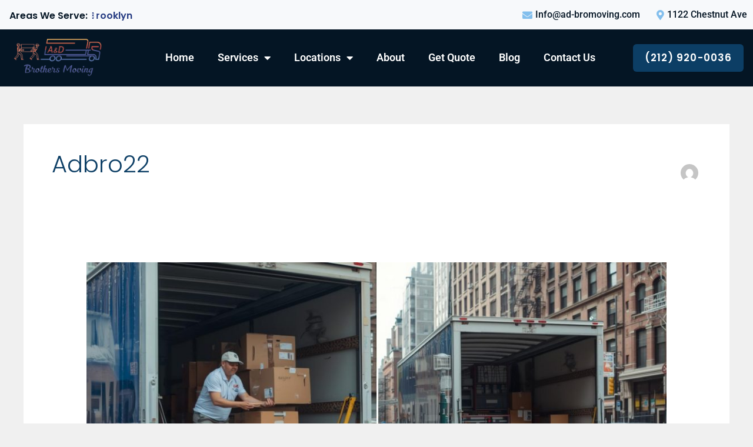

--- FILE ---
content_type: text/html; charset=UTF-8
request_url: https://ad-bromoving.com/author/admin/
body_size: 27690
content:
<!DOCTYPE html>
<html lang="en-US">
<head>
<meta charset="UTF-8">
<meta name="viewport" content="width=device-width, initial-scale=1">
	<link rel="profile" href="https://gmpg.org/xfn/11"> 
	<meta name='robots' content='index, follow, max-image-preview:large, max-snippet:-1, max-video-preview:-1' />
    <!-- Google Tag Manager -->
    <script>(function(w,d,s,l,i){w[l]=w[l]||[];w[l].push({'gtm.start':
    new Date().getTime(),event:'gtm.js'});var f=d.getElementsByTagName(s)[0],
    j=d.createElement(s),dl=l!='dataLayer'?'&l='+l:'';j.async=true;j.src=
    'https://www.googletagmanager.com/gtm.js?id='+i+dl;f.parentNode.insertBefore(j,f);
    })(window,document,'script','dataLayer','GTM-NMG8WPCT');</script>
    <!-- End Google Tag Manager -->
	<!-- This site is optimized with the Yoast SEO plugin v26.6 - https://yoast.com/wordpress/plugins/seo/ -->
	<title>Adbro22, Author at A&amp;D Brothers Moving</title>
	<link rel="canonical" href="https://ad-bromoving.com/author/admin/" />
	<link rel="next" href="https://ad-bromoving.com/author/admin/page/2/" />
	<meta property="og:locale" content="en_US" />
	<meta property="og:type" content="profile" />
	<meta property="og:title" content="Adbro22, Author at A&amp;D Brothers Moving" />
	<meta property="og:url" content="https://ad-bromoving.com/author/admin/" />
	<meta property="og:site_name" content="A&amp;D Brothers Moving" />
	<meta property="og:image" content="https://secure.gravatar.com/avatar/b8d94bedea3bdd069a7107398edbf2b62cea9321881f9336e4f2850667f0327e?s=500&d=mm&r=g" />
	<meta name="twitter:card" content="summary_large_image" />
	<script type="application/ld+json" class="yoast-schema-graph">{"@context":"https://schema.org","@graph":[{"@type":"ProfilePage","@id":"https://ad-bromoving.com/author/admin/","url":"https://ad-bromoving.com/author/admin/","name":"Adbro22, Author at A&amp;D Brothers Moving","isPartOf":{"@id":"https://ad-bromoving.com/#website"},"primaryImageOfPage":{"@id":"https://ad-bromoving.com/author/admin/#primaryimage"},"image":{"@id":"https://ad-bromoving.com/author/admin/#primaryimage"},"thumbnailUrl":"https://ad-bromoving.com/wp-content/uploads/2026/01/please-Generate-a-Feature-Image-and-Supportive-images-for-this-blog-post-its-to-be-natural__Same-Day-Moving-Service-vs-Next-Day-Movers-in-New-York_-Which-Is-Better-for-Urgent-Moves_-3.jpg","breadcrumb":{"@id":"https://ad-bromoving.com/author/admin/#breadcrumb"},"inLanguage":"en-US","potentialAction":[{"@type":"ReadAction","target":["https://ad-bromoving.com/author/admin/"]}]},{"@type":"ImageObject","inLanguage":"en-US","@id":"https://ad-bromoving.com/author/admin/#primaryimage","url":"https://ad-bromoving.com/wp-content/uploads/2026/01/please-Generate-a-Feature-Image-and-Supportive-images-for-this-blog-post-its-to-be-natural__Same-Day-Moving-Service-vs-Next-Day-Movers-in-New-York_-Which-Is-Better-for-Urgent-Moves_-3.jpg","contentUrl":"https://ad-bromoving.com/wp-content/uploads/2026/01/please-Generate-a-Feature-Image-and-Supportive-images-for-this-blog-post-its-to-be-natural__Same-Day-Moving-Service-vs-Next-Day-Movers-in-New-York_-Which-Is-Better-for-Urgent-Moves_-3.jpg","width":1600,"height":896,"caption":"Same Day Moving vs Next-Day"},{"@type":"BreadcrumbList","@id":"https://ad-bromoving.com/author/admin/#breadcrumb","itemListElement":[{"@type":"ListItem","position":1,"name":"Home","item":"https://ad-bromoving.com/"},{"@type":"ListItem","position":2,"name":"Archives for Adbro22"}]},{"@type":"WebSite","@id":"https://ad-bromoving.com/#website","url":"https://ad-bromoving.com/","name":"A&amp;D Brothers Moving","description":"Reliable Moves, Exceptional Service","publisher":{"@id":"https://ad-bromoving.com/#organization"},"potentialAction":[{"@type":"SearchAction","target":{"@type":"EntryPoint","urlTemplate":"https://ad-bromoving.com/?s={search_term_string}"},"query-input":{"@type":"PropertyValueSpecification","valueRequired":true,"valueName":"search_term_string"}}],"inLanguage":"en-US"},{"@type":"Organization","@id":"https://ad-bromoving.com/#organization","name":"A&amp;D Brothers Moving","url":"https://ad-bromoving.com/","logo":{"@type":"ImageObject","inLanguage":"en-US","@id":"https://ad-bromoving.com/#/schema/logo/image/","url":"https://ad-bromoving.com/wp-content/uploads/2022/08/LOGO.png","contentUrl":"https://ad-bromoving.com/wp-content/uploads/2022/08/LOGO.png","width":696,"height":300,"caption":"A&amp;D Brothers Moving"},"image":{"@id":"https://ad-bromoving.com/#/schema/logo/image/"}},{"@type":"Person","@id":"https://ad-bromoving.com/#/schema/person/bace2bf2be880cf372186b52bd33f259","name":"Adbro22","image":{"@type":"ImageObject","inLanguage":"en-US","@id":"https://ad-bromoving.com/#/schema/person/image/","url":"https://secure.gravatar.com/avatar/b8d94bedea3bdd069a7107398edbf2b62cea9321881f9336e4f2850667f0327e?s=96&d=mm&r=g","contentUrl":"https://secure.gravatar.com/avatar/b8d94bedea3bdd069a7107398edbf2b62cea9321881f9336e4f2850667f0327e?s=96&d=mm&r=g","caption":"Adbro22"},"sameAs":["https://ad-bromoving.com"],"mainEntityOfPage":{"@id":"https://ad-bromoving.com/author/admin/"}}]}</script>
	<!-- / Yoast SEO plugin. -->


<link rel='dns-prefetch' href='//www.googletagmanager.com' />
<link rel='dns-prefetch' href='//fonts.googleapis.com' />
<link rel="alternate" type="application/rss+xml" title="A&amp;D Brothers Moving &raquo; Feed" href="https://ad-bromoving.com/feed/" />
<link rel="alternate" type="application/rss+xml" title="A&amp;D Brothers Moving &raquo; Comments Feed" href="https://ad-bromoving.com/comments/feed/" />
<link rel="alternate" type="application/rss+xml" title="A&amp;D Brothers Moving &raquo; Posts by Adbro22 Feed" href="https://ad-bromoving.com/author/admin/feed/" />
<style id='wp-img-auto-sizes-contain-inline-css'>
img:is([sizes=auto i],[sizes^="auto," i]){contain-intrinsic-size:3000px 1500px}
/*# sourceURL=wp-img-auto-sizes-contain-inline-css */
</style>
<link rel='stylesheet' id='astra-theme-css-css' href='https://ad-bromoving.com/wp-content/themes/astra/assets/css/minified/main.min.css?ver=4.11.18' media='all' />
<style id='astra-theme-css-inline-css'>
:root{--ast-post-nav-space:0;--ast-container-default-xlg-padding:6.67em;--ast-container-default-lg-padding:5.67em;--ast-container-default-slg-padding:4.34em;--ast-container-default-md-padding:3.34em;--ast-container-default-sm-padding:6.67em;--ast-container-default-xs-padding:2.4em;--ast-container-default-xxs-padding:1.4em;--ast-code-block-background:#EEEEEE;--ast-comment-inputs-background:#FAFAFA;--ast-normal-container-width:1200px;--ast-narrow-container-width:750px;--ast-blog-title-font-weight:normal;--ast-blog-meta-weight:inherit;--ast-global-color-primary:var(--ast-global-color-5);--ast-global-color-secondary:var(--ast-global-color-4);--ast-global-color-alternate-background:var(--ast-global-color-7);--ast-global-color-subtle-background:var(--ast-global-color-6);--ast-bg-style-guide:var( --ast-global-color-secondary,--ast-global-color-5 );--ast-shadow-style-guide:0px 0px 4px 0 #00000057;--ast-global-dark-bg-style:#fff;--ast-global-dark-lfs:#fbfbfb;--ast-widget-bg-color:#fafafa;--ast-wc-container-head-bg-color:#fbfbfb;--ast-title-layout-bg:#eeeeee;--ast-search-border-color:#e7e7e7;--ast-lifter-hover-bg:#e6e6e6;--ast-gallery-block-color:#000;--srfm-color-input-label:var(--ast-global-color-2);}html{font-size:100%;}a,.page-title{color:var(--ast-global-color-0);}a:hover,a:focus{color:var(--ast-global-color-1);}body,button,input,select,textarea,.ast-button,.ast-custom-button{font-family:'Open Sans',sans-serif;font-weight:400;font-size:16px;font-size:1rem;}blockquote{color:var(--ast-global-color-3);}p,.entry-content p{margin-bottom:1em;}h1,h2,h3,h4,h5,h6,.entry-content :where(h1,h2,h3,h4,h5,h6),.entry-content :where(h1,h2,h3,h4,h5,h6) a,.site-title,.site-title a{font-family:'Poppins',sans-serif;font-weight:600;line-height:1.2em;text-transform:capitalize;}.site-title{font-size:35px;font-size:2.1875rem;display:none;}header .custom-logo-link img{max-width:120px;width:120px;}.astra-logo-svg{width:120px;}.site-header .site-description{font-size:15px;font-size:0.9375rem;display:none;}.entry-title{font-size:30px;font-size:1.875rem;}.archive .ast-article-post .ast-article-inner,.blog .ast-article-post .ast-article-inner,.archive .ast-article-post .ast-article-inner:hover,.blog .ast-article-post .ast-article-inner:hover{overflow:hidden;}h1,.entry-content :where(h1),.entry-content :where(h1) a{font-size:64px;font-size:4rem;font-family:'Poppins',sans-serif;line-height:1.4em;text-transform:capitalize;}h2,.entry-content :where(h2),.entry-content :where(h2) a{font-size:40px;font-size:2.5rem;font-family:'Poppins',sans-serif;line-height:1.3em;text-transform:capitalize;}h3,.entry-content :where(h3),.entry-content :where(h3) a{font-size:32px;font-size:2rem;font-family:'Poppins',sans-serif;line-height:1.3em;text-transform:capitalize;}h4,.entry-content :where(h4),.entry-content :where(h4) a{font-size:24px;font-size:1.5rem;line-height:1.2em;font-family:'Poppins',sans-serif;text-transform:capitalize;}h5,.entry-content :where(h5),.entry-content :where(h5) a{font-size:20px;font-size:1.25rem;line-height:1.2em;font-family:'Poppins',sans-serif;text-transform:capitalize;}h6,.entry-content :where(h6),.entry-content :where(h6) a{font-size:16px;font-size:1rem;line-height:1.25em;font-family:'Poppins',sans-serif;text-transform:capitalize;}::selection{background-color:var(--ast-global-color-0);color:#ffffff;}body,h1,h2,h3,h4,h5,h6,.entry-title a,.entry-content :where(h1,h2,h3,h4,h5,h6),.entry-content :where(h1,h2,h3,h4,h5,h6) a{color:var(--ast-global-color-3);}.tagcloud a:hover,.tagcloud a:focus,.tagcloud a.current-item{color:#ffffff;border-color:var(--ast-global-color-0);background-color:var(--ast-global-color-0);}input:focus,input[type="text"]:focus,input[type="email"]:focus,input[type="url"]:focus,input[type="password"]:focus,input[type="reset"]:focus,input[type="search"]:focus,textarea:focus{border-color:var(--ast-global-color-0);}input[type="radio"]:checked,input[type=reset],input[type="checkbox"]:checked,input[type="checkbox"]:hover:checked,input[type="checkbox"]:focus:checked,input[type=range]::-webkit-slider-thumb{border-color:var(--ast-global-color-0);background-color:var(--ast-global-color-0);box-shadow:none;}.site-footer a:hover + .post-count,.site-footer a:focus + .post-count{background:var(--ast-global-color-0);border-color:var(--ast-global-color-0);}.single .nav-links .nav-previous,.single .nav-links .nav-next{color:var(--ast-global-color-0);}.entry-meta,.entry-meta *{line-height:1.45;color:var(--ast-global-color-0);}.entry-meta a:not(.ast-button):hover,.entry-meta a:not(.ast-button):hover *,.entry-meta a:not(.ast-button):focus,.entry-meta a:not(.ast-button):focus *,.page-links > .page-link,.page-links .page-link:hover,.post-navigation a:hover{color:var(--ast-global-color-1);}#cat option,.secondary .calendar_wrap thead a,.secondary .calendar_wrap thead a:visited{color:var(--ast-global-color-0);}.secondary .calendar_wrap #today,.ast-progress-val span{background:var(--ast-global-color-0);}.secondary a:hover + .post-count,.secondary a:focus + .post-count{background:var(--ast-global-color-0);border-color:var(--ast-global-color-0);}.calendar_wrap #today > a{color:#ffffff;}.page-links .page-link,.single .post-navigation a{color:var(--ast-global-color-0);}.ast-search-menu-icon .search-form button.search-submit{padding:0 4px;}.ast-search-menu-icon form.search-form{padding-right:0;}.ast-search-menu-icon.slide-search input.search-field{width:0;}.ast-header-search .ast-search-menu-icon.ast-dropdown-active .search-form,.ast-header-search .ast-search-menu-icon.ast-dropdown-active .search-field:focus{transition:all 0.2s;}.search-form input.search-field:focus{outline:none;}.wp-block-latest-posts > li > a{color:var(--ast-global-color-2);}.widget-title,.widget .wp-block-heading{font-size:22px;font-size:1.375rem;color:var(--ast-global-color-3);}.ast-search-menu-icon.slide-search a:focus-visible:focus-visible,.astra-search-icon:focus-visible,#close:focus-visible,a:focus-visible,.ast-menu-toggle:focus-visible,.site .skip-link:focus-visible,.wp-block-loginout input:focus-visible,.wp-block-search.wp-block-search__button-inside .wp-block-search__inside-wrapper,.ast-header-navigation-arrow:focus-visible,.ast-orders-table__row .ast-orders-table__cell:focus-visible,a#ast-apply-coupon:focus-visible,#ast-apply-coupon:focus-visible,#close:focus-visible,.button.search-submit:focus-visible,#search_submit:focus,.normal-search:focus-visible,.ast-header-account-wrap:focus-visible,.astra-cart-drawer-close:focus,.ast-single-variation:focus,.ast-button:focus{outline-style:dotted;outline-color:inherit;outline-width:thin;}input:focus,input[type="text"]:focus,input[type="email"]:focus,input[type="url"]:focus,input[type="password"]:focus,input[type="reset"]:focus,input[type="search"]:focus,input[type="number"]:focus,textarea:focus,.wp-block-search__input:focus,[data-section="section-header-mobile-trigger"] .ast-button-wrap .ast-mobile-menu-trigger-minimal:focus,.ast-mobile-popup-drawer.active .menu-toggle-close:focus,#ast-scroll-top:focus,#coupon_code:focus,#ast-coupon-code:focus{border-style:dotted;border-color:inherit;border-width:thin;}input{outline:none;}.site-logo-img img{ transition:all 0.2s linear;}body .ast-oembed-container *{position:absolute;top:0;width:100%;height:100%;left:0;}body .wp-block-embed-pocket-casts .ast-oembed-container *{position:unset;}.ast-single-post-featured-section + article {margin-top: 2em;}.site-content .ast-single-post-featured-section img {width: 100%;overflow: hidden;object-fit: cover;}.site > .ast-single-related-posts-container {margin-top: 0;}@media (min-width: 769px) {.ast-desktop .ast-container--narrow {max-width: var(--ast-narrow-container-width);margin: 0 auto;}}@media (max-width:768.9px){#ast-desktop-header{display:none;}}@media (min-width:769px){#ast-mobile-header{display:none;}}.wp-block-buttons.aligncenter{justify-content:center;}.wp-block-buttons .wp-block-button.is-style-outline .wp-block-button__link.wp-element-button,.ast-outline-button,.wp-block-uagb-buttons-child .uagb-buttons-repeater.ast-outline-button{border-color:var(--ast-global-color-0);border-top-width:2px;border-right-width:2px;border-bottom-width:2px;border-left-width:2px;font-family:'Poppins',sans-serif;font-weight:500;font-size:14px;font-size:0.875rem;line-height:1em;border-top-left-radius:6px;border-top-right-radius:6px;border-bottom-right-radius:6px;border-bottom-left-radius:6px;}.wp-block-button.is-style-outline .wp-block-button__link:hover,.wp-block-buttons .wp-block-button.is-style-outline .wp-block-button__link:focus,.wp-block-buttons .wp-block-button.is-style-outline > .wp-block-button__link:not(.has-text-color):hover,.wp-block-buttons .wp-block-button.wp-block-button__link.is-style-outline:not(.has-text-color):hover,.ast-outline-button:hover,.ast-outline-button:focus,.wp-block-uagb-buttons-child .uagb-buttons-repeater.ast-outline-button:hover,.wp-block-uagb-buttons-child .uagb-buttons-repeater.ast-outline-button:focus{background-color:var(--ast-global-color-0);}.wp-block-button .wp-block-button__link.wp-element-button.is-style-outline:not(.has-background),.wp-block-button.is-style-outline>.wp-block-button__link.wp-element-button:not(.has-background),.ast-outline-button{background-color:var(--ast-global-color-0);}.entry-content[data-ast-blocks-layout] > figure{margin-bottom:1em;}.elementor-widget-container .elementor-loop-container .e-loop-item[data-elementor-type="loop-item"]{width:100%;}@media (max-width:768px){.ast-left-sidebar #content > .ast-container{display:flex;flex-direction:column-reverse;width:100%;}.ast-separate-container .ast-article-post,.ast-separate-container .ast-article-single{padding:1.5em 2.14em;}.ast-author-box img.avatar{margin:20px 0 0 0;}}@media (min-width:768px){.ast-author-box img.avatar{margin:20px 0 0 0;}}@media (min-width:769px){.ast-separate-container.ast-right-sidebar #primary,.ast-separate-container.ast-left-sidebar #primary{border:0;}.search-no-results.ast-separate-container #primary{margin-bottom:4em;}.ast-author-box{-js-display:flex;display:flex;}.ast-author-bio{flex:1;}}.elementor-widget-button .elementor-button{border-style:solid;text-decoration:none;border-top-width:0px;border-right-width:0px;border-left-width:0px;border-bottom-width:0px;}body .elementor-button.elementor-size-sm,body .elementor-button.elementor-size-xs,body .elementor-button.elementor-size-md,body .elementor-button.elementor-size-lg,body .elementor-button.elementor-size-xl,body .elementor-button{border-top-left-radius:6px;border-top-right-radius:6px;border-bottom-right-radius:6px;border-bottom-left-radius:6px;padding-top:18px;padding-right:22px;padding-bottom:18px;padding-left:22px;}.elementor-widget-button .elementor-button{border-color:var(--ast-global-color-0);background-color:var(--ast-global-color-0);}.elementor-widget-button .elementor-button:hover,.elementor-widget-button .elementor-button:focus{color:var(--ast-global-color-5);background-color:var(--ast-global-color-0);border-color:var(--ast-global-color-0);}.wp-block-button .wp-block-button__link ,.elementor-widget-button .elementor-button{color:var(--ast-global-color-5);}.elementor-widget-button .elementor-button{font-family:'Poppins',sans-serif;font-weight:500;font-size:14px;font-size:0.875rem;line-height:1em;text-transform:capitalize;letter-spacing:0.5px;}body .elementor-button.elementor-size-sm,body .elementor-button.elementor-size-xs,body .elementor-button.elementor-size-md,body .elementor-button.elementor-size-lg,body .elementor-button.elementor-size-xl,body .elementor-button{font-size:14px;font-size:0.875rem;}.wp-block-button .wp-block-button__link:hover,.wp-block-button .wp-block-button__link:focus{color:var(--ast-global-color-5);background-color:var(--ast-global-color-0);border-color:var(--ast-global-color-0);}.elementor-widget-heading h1.elementor-heading-title{line-height:1.4em;}.elementor-widget-heading h2.elementor-heading-title{line-height:1.3em;}.elementor-widget-heading h3.elementor-heading-title{line-height:1.3em;}.elementor-widget-heading h4.elementor-heading-title{line-height:1.2em;}.elementor-widget-heading h5.elementor-heading-title{line-height:1.2em;}.elementor-widget-heading h6.elementor-heading-title{line-height:1.25em;}.wp-block-button .wp-block-button__link,.wp-block-search .wp-block-search__button,body .wp-block-file .wp-block-file__button{border-style:solid;border-top-width:0px;border-right-width:0px;border-left-width:0px;border-bottom-width:0px;border-color:var(--ast-global-color-0);background-color:var(--ast-global-color-0);color:var(--ast-global-color-5);font-family:'Poppins',sans-serif;font-weight:500;line-height:1em;text-transform:capitalize;letter-spacing:0.5px;font-size:14px;font-size:0.875rem;border-top-left-radius:6px;border-top-right-radius:6px;border-bottom-right-radius:6px;border-bottom-left-radius:6px;padding-top:18px;padding-right:22px;padding-bottom:18px;padding-left:22px;}.menu-toggle,button,.ast-button,.ast-custom-button,.button,input#submit,input[type="button"],input[type="submit"],input[type="reset"],form[CLASS*="wp-block-search__"].wp-block-search .wp-block-search__inside-wrapper .wp-block-search__button,body .wp-block-file .wp-block-file__button{border-style:solid;border-top-width:0px;border-right-width:0px;border-left-width:0px;border-bottom-width:0px;color:var(--ast-global-color-5);border-color:var(--ast-global-color-0);background-color:var(--ast-global-color-0);padding-top:18px;padding-right:22px;padding-bottom:18px;padding-left:22px;font-family:'Poppins',sans-serif;font-weight:500;font-size:14px;font-size:0.875rem;line-height:1em;text-transform:capitalize;letter-spacing:0.5px;border-top-left-radius:6px;border-top-right-radius:6px;border-bottom-right-radius:6px;border-bottom-left-radius:6px;}button:focus,.menu-toggle:hover,button:hover,.ast-button:hover,.ast-custom-button:hover .button:hover,.ast-custom-button:hover ,input[type=reset]:hover,input[type=reset]:focus,input#submit:hover,input#submit:focus,input[type="button"]:hover,input[type="button"]:focus,input[type="submit"]:hover,input[type="submit"]:focus,form[CLASS*="wp-block-search__"].wp-block-search .wp-block-search__inside-wrapper .wp-block-search__button:hover,form[CLASS*="wp-block-search__"].wp-block-search .wp-block-search__inside-wrapper .wp-block-search__button:focus,body .wp-block-file .wp-block-file__button:hover,body .wp-block-file .wp-block-file__button:focus{color:var(--ast-global-color-5);background-color:var(--ast-global-color-0);border-color:var(--ast-global-color-0);}@media (max-width:768px){.ast-mobile-header-stack .main-header-bar .ast-search-menu-icon{display:inline-block;}.ast-header-break-point.ast-header-custom-item-outside .ast-mobile-header-stack .main-header-bar .ast-search-icon{margin:0;}.ast-comment-avatar-wrap img{max-width:2.5em;}.ast-comment-meta{padding:0 1.8888em 1.3333em;}.ast-separate-container .ast-comment-list li.depth-1{padding:1.5em 2.14em;}.ast-separate-container .comment-respond{padding:2em 2.14em;}}@media (min-width:544px){.ast-container{max-width:100%;}}@media (max-width:544px){.ast-separate-container .ast-article-post,.ast-separate-container .ast-article-single,.ast-separate-container .comments-title,.ast-separate-container .ast-archive-description{padding:1.5em 1em;}.ast-separate-container #content .ast-container{padding-left:0.54em;padding-right:0.54em;}.ast-separate-container .ast-comment-list .bypostauthor{padding:.5em;}.ast-search-menu-icon.ast-dropdown-active .search-field{width:170px;}} #ast-mobile-header .ast-site-header-cart-li a{pointer-events:none;}body,.ast-separate-container{background-color:var(--ast-global-color-4);background-image:none;}@media (max-width:768px){.site-title{display:none;}.site-header .site-description{display:none;}h1,.entry-content :where(h1),.entry-content :where(h1) a{font-size:56px;}h2,.entry-content :where(h2),.entry-content :where(h2) a{font-size:32px;}h3,.entry-content :where(h3),.entry-content :where(h3) a{font-size:28px;}h4,.entry-content :where(h4),.entry-content :where(h4) a{font-size:24px;font-size:1.5rem;}h5,.entry-content :where(h5),.entry-content :where(h5) a{font-size:20px;font-size:1.25rem;}h6,.entry-content :where(h6),.entry-content :where(h6) a{font-size:16px;font-size:1rem;}body,.ast-separate-container{background-color:var(--ast-global-color-4);background-image:none;}}@media (max-width:544px){.site-title{display:none;}.site-header .site-description{display:none;}h1,.entry-content :where(h1),.entry-content :where(h1) a{font-size:32px;}h2,.entry-content :where(h2),.entry-content :where(h2) a{font-size:24px;}h3,.entry-content :where(h3),.entry-content :where(h3) a{font-size:22px;}h4,.entry-content :where(h4),.entry-content :where(h4) a{font-size:20px;font-size:1.25rem;}h5,.entry-content :where(h5),.entry-content :where(h5) a{font-size:18px;font-size:1.125rem;}h6,.entry-content :where(h6),.entry-content :where(h6) a{font-size:15px;font-size:0.9375rem;}}@media (max-width:768px){html{font-size:91.2%;}}@media (max-width:544px){html{font-size:91.2%;}}@media (min-width:769px){.ast-container{max-width:1240px;}}@media (min-width:769px){.site-content .ast-container{display:flex;}}@media (max-width:768px){.site-content .ast-container{flex-direction:column;}}.ast-blog-layout-classic-grid .ast-article-inner{box-shadow:0px 6px 15px -2px rgba(16,24,40,0.05);}.ast-separate-container .ast-blog-layout-classic-grid .ast-article-inner,.ast-plain-container .ast-blog-layout-classic-grid .ast-article-inner{height:100%;}.ast-blog-layout-6-grid .ast-blog-featured-section:before { content: ""; }.cat-links.badge a,.tags-links.badge a {padding: 4px 8px;border-radius: 3px;font-weight: 400;}.cat-links.underline a,.tags-links.underline a{text-decoration: underline;}@media (min-width:769px){.main-header-menu .sub-menu .menu-item.ast-left-align-sub-menu:hover > .sub-menu,.main-header-menu .sub-menu .menu-item.ast-left-align-sub-menu.focus > .sub-menu{margin-left:-2px;}}.site .comments-area{padding-bottom:3em;}.wp-block-file {display: flex;align-items: center;flex-wrap: wrap;justify-content: space-between;}.wp-block-pullquote {border: none;}.wp-block-pullquote blockquote::before {content: "\201D";font-family: "Helvetica",sans-serif;display: flex;transform: rotate( 180deg );font-size: 6rem;font-style: normal;line-height: 1;font-weight: bold;align-items: center;justify-content: center;}.has-text-align-right > blockquote::before {justify-content: flex-start;}.has-text-align-left > blockquote::before {justify-content: flex-end;}figure.wp-block-pullquote.is-style-solid-color blockquote {max-width: 100%;text-align: inherit;}:root {--wp--custom--ast-default-block-top-padding: 3em;--wp--custom--ast-default-block-right-padding: 3em;--wp--custom--ast-default-block-bottom-padding: 3em;--wp--custom--ast-default-block-left-padding: 3em;--wp--custom--ast-container-width: 1200px;--wp--custom--ast-content-width-size: 1200px;--wp--custom--ast-wide-width-size: calc(1200px + var(--wp--custom--ast-default-block-left-padding) + var(--wp--custom--ast-default-block-right-padding));}.ast-narrow-container {--wp--custom--ast-content-width-size: 750px;--wp--custom--ast-wide-width-size: 750px;}@media(max-width: 768px) {:root {--wp--custom--ast-default-block-top-padding: 3em;--wp--custom--ast-default-block-right-padding: 2em;--wp--custom--ast-default-block-bottom-padding: 3em;--wp--custom--ast-default-block-left-padding: 2em;}}@media(max-width: 544px) {:root {--wp--custom--ast-default-block-top-padding: 3em;--wp--custom--ast-default-block-right-padding: 1.5em;--wp--custom--ast-default-block-bottom-padding: 3em;--wp--custom--ast-default-block-left-padding: 1.5em;}}.entry-content > .wp-block-group,.entry-content > .wp-block-cover,.entry-content > .wp-block-columns {padding-top: var(--wp--custom--ast-default-block-top-padding);padding-right: var(--wp--custom--ast-default-block-right-padding);padding-bottom: var(--wp--custom--ast-default-block-bottom-padding);padding-left: var(--wp--custom--ast-default-block-left-padding);}.ast-plain-container.ast-no-sidebar .entry-content > .alignfull,.ast-page-builder-template .ast-no-sidebar .entry-content > .alignfull {margin-left: calc( -50vw + 50%);margin-right: calc( -50vw + 50%);max-width: 100vw;width: 100vw;}.ast-plain-container.ast-no-sidebar .entry-content .alignfull .alignfull,.ast-page-builder-template.ast-no-sidebar .entry-content .alignfull .alignfull,.ast-plain-container.ast-no-sidebar .entry-content .alignfull .alignwide,.ast-page-builder-template.ast-no-sidebar .entry-content .alignfull .alignwide,.ast-plain-container.ast-no-sidebar .entry-content .alignwide .alignfull,.ast-page-builder-template.ast-no-sidebar .entry-content .alignwide .alignfull,.ast-plain-container.ast-no-sidebar .entry-content .alignwide .alignwide,.ast-page-builder-template.ast-no-sidebar .entry-content .alignwide .alignwide,.ast-plain-container.ast-no-sidebar .entry-content .wp-block-column .alignfull,.ast-page-builder-template.ast-no-sidebar .entry-content .wp-block-column .alignfull,.ast-plain-container.ast-no-sidebar .entry-content .wp-block-column .alignwide,.ast-page-builder-template.ast-no-sidebar .entry-content .wp-block-column .alignwide {margin-left: auto;margin-right: auto;width: 100%;}[data-ast-blocks-layout] .wp-block-separator:not(.is-style-dots) {height: 0;}[data-ast-blocks-layout] .wp-block-separator {margin: 20px auto;}[data-ast-blocks-layout] .wp-block-separator:not(.is-style-wide):not(.is-style-dots) {max-width: 100px;}[data-ast-blocks-layout] .wp-block-separator.has-background {padding: 0;}.entry-content[data-ast-blocks-layout] > * {max-width: var(--wp--custom--ast-content-width-size);margin-left: auto;margin-right: auto;}.entry-content[data-ast-blocks-layout] > .alignwide {max-width: var(--wp--custom--ast-wide-width-size);}.entry-content[data-ast-blocks-layout] .alignfull {max-width: none;}.entry-content .wp-block-columns {margin-bottom: 0;}blockquote {margin: 1.5em;border-color: rgba(0,0,0,0.05);}.wp-block-quote:not(.has-text-align-right):not(.has-text-align-center) {border-left: 5px solid rgba(0,0,0,0.05);}.has-text-align-right > blockquote,blockquote.has-text-align-right {border-right: 5px solid rgba(0,0,0,0.05);}.has-text-align-left > blockquote,blockquote.has-text-align-left {border-left: 5px solid rgba(0,0,0,0.05);}.wp-block-site-tagline,.wp-block-latest-posts .read-more {margin-top: 15px;}.wp-block-loginout p label {display: block;}.wp-block-loginout p:not(.login-remember):not(.login-submit) input {width: 100%;}.wp-block-loginout input:focus {border-color: transparent;}.wp-block-loginout input:focus {outline: thin dotted;}.entry-content .wp-block-media-text .wp-block-media-text__content {padding: 0 0 0 8%;}.entry-content .wp-block-media-text.has-media-on-the-right .wp-block-media-text__content {padding: 0 8% 0 0;}.entry-content .wp-block-media-text.has-background .wp-block-media-text__content {padding: 8%;}.entry-content .wp-block-cover:not([class*="background-color"]):not(.has-text-color.has-link-color) .wp-block-cover__inner-container,.entry-content .wp-block-cover:not([class*="background-color"]) .wp-block-cover-image-text,.entry-content .wp-block-cover:not([class*="background-color"]) .wp-block-cover-text,.entry-content .wp-block-cover-image:not([class*="background-color"]) .wp-block-cover__inner-container,.entry-content .wp-block-cover-image:not([class*="background-color"]) .wp-block-cover-image-text,.entry-content .wp-block-cover-image:not([class*="background-color"]) .wp-block-cover-text {color: var(--ast-global-color-primary,var(--ast-global-color-5));}.wp-block-loginout .login-remember input {width: 1.1rem;height: 1.1rem;margin: 0 5px 4px 0;vertical-align: middle;}.wp-block-latest-posts > li > *:first-child,.wp-block-latest-posts:not(.is-grid) > li:first-child {margin-top: 0;}.entry-content > .wp-block-buttons,.entry-content > .wp-block-uagb-buttons {margin-bottom: 1.5em;}.wp-block-search__inside-wrapper .wp-block-search__input {padding: 0 10px;color: var(--ast-global-color-3);background: var(--ast-global-color-primary,var(--ast-global-color-5));border-color: var(--ast-border-color);}.wp-block-latest-posts .read-more {margin-bottom: 1.5em;}.wp-block-search__no-button .wp-block-search__inside-wrapper .wp-block-search__input {padding-top: 5px;padding-bottom: 5px;}.wp-block-latest-posts .wp-block-latest-posts__post-date,.wp-block-latest-posts .wp-block-latest-posts__post-author {font-size: 1rem;}.wp-block-latest-posts > li > *,.wp-block-latest-posts:not(.is-grid) > li {margin-top: 12px;margin-bottom: 12px;}.ast-page-builder-template .entry-content[data-ast-blocks-layout] > .alignwide:where(:not(.uagb-is-root-container):not(.spectra-is-root-container)) > * {max-width: var(--wp--custom--ast-wide-width-size);}.ast-page-builder-template .entry-content[data-ast-blocks-layout] > .inherit-container-width > *,.ast-page-builder-template .entry-content[data-ast-blocks-layout] > *:not(.wp-block-group):where(:not(.uagb-is-root-container):not(.spectra-is-root-container)) > *,.entry-content[data-ast-blocks-layout] > .wp-block-cover .wp-block-cover__inner-container {max-width: var(--wp--custom--ast-content-width-size) ;margin-left: auto;margin-right: auto;}.ast-page-builder-template .entry-content[data-ast-blocks-layout] > *,.ast-page-builder-template .entry-content[data-ast-blocks-layout] > .alignfull:where(:not(.wp-block-group):not(.uagb-is-root-container):not(.spectra-is-root-container)) > * {max-width: none;}.entry-content[data-ast-blocks-layout] .wp-block-cover:not(.alignleft):not(.alignright) {width: auto;}@media(max-width: 1200px) {.ast-separate-container .entry-content > .alignfull,.ast-separate-container .entry-content[data-ast-blocks-layout] > .alignwide,.ast-plain-container .entry-content[data-ast-blocks-layout] > .alignwide,.ast-plain-container .entry-content .alignfull {margin-left: calc(-1 * min(var(--ast-container-default-xlg-padding),20px)) ;margin-right: calc(-1 * min(var(--ast-container-default-xlg-padding),20px));}}@media(min-width: 1201px) {.ast-separate-container .entry-content > .alignfull {margin-left: calc(-1 * var(--ast-container-default-xlg-padding) );margin-right: calc(-1 * var(--ast-container-default-xlg-padding) );}.ast-separate-container .entry-content[data-ast-blocks-layout] > .alignwide,.ast-plain-container .entry-content[data-ast-blocks-layout] > .alignwide {margin-left: calc(-1 * var(--wp--custom--ast-default-block-left-padding) );margin-right: calc(-1 * var(--wp--custom--ast-default-block-right-padding) );}}@media(min-width: 768px) {.ast-separate-container .entry-content .wp-block-group.alignwide:not(.inherit-container-width) > :where(:not(.alignleft):not(.alignright)),.ast-plain-container .entry-content .wp-block-group.alignwide:not(.inherit-container-width) > :where(:not(.alignleft):not(.alignright)) {max-width: calc( var(--wp--custom--ast-content-width-size) + 80px );}.ast-plain-container.ast-right-sidebar .entry-content[data-ast-blocks-layout] .alignfull,.ast-plain-container.ast-left-sidebar .entry-content[data-ast-blocks-layout] .alignfull {margin-left: -60px;margin-right: -60px;}}@media(min-width: 544px) {.entry-content > .alignleft {margin-right: 20px;}.entry-content > .alignright {margin-left: 20px;}}@media (max-width:544px){.wp-block-columns .wp-block-column:not(:last-child){margin-bottom:20px;}.wp-block-latest-posts{margin:0;}}@media( max-width: 600px ) {.entry-content .wp-block-media-text .wp-block-media-text__content,.entry-content .wp-block-media-text.has-media-on-the-right .wp-block-media-text__content {padding: 8% 0 0;}.entry-content .wp-block-media-text.has-background .wp-block-media-text__content {padding: 8%;}}.ast-page-builder-template .entry-header {padding-left: 0;}.ast-narrow-container .site-content .wp-block-uagb-image--align-full .wp-block-uagb-image__figure {max-width: 100%;margin-left: auto;margin-right: auto;}:root .has-ast-global-color-0-color{color:var(--ast-global-color-0);}:root .has-ast-global-color-0-background-color{background-color:var(--ast-global-color-0);}:root .wp-block-button .has-ast-global-color-0-color{color:var(--ast-global-color-0);}:root .wp-block-button .has-ast-global-color-0-background-color{background-color:var(--ast-global-color-0);}:root .has-ast-global-color-1-color{color:var(--ast-global-color-1);}:root .has-ast-global-color-1-background-color{background-color:var(--ast-global-color-1);}:root .wp-block-button .has-ast-global-color-1-color{color:var(--ast-global-color-1);}:root .wp-block-button .has-ast-global-color-1-background-color{background-color:var(--ast-global-color-1);}:root .has-ast-global-color-2-color{color:var(--ast-global-color-2);}:root .has-ast-global-color-2-background-color{background-color:var(--ast-global-color-2);}:root .wp-block-button .has-ast-global-color-2-color{color:var(--ast-global-color-2);}:root .wp-block-button .has-ast-global-color-2-background-color{background-color:var(--ast-global-color-2);}:root .has-ast-global-color-3-color{color:var(--ast-global-color-3);}:root .has-ast-global-color-3-background-color{background-color:var(--ast-global-color-3);}:root .wp-block-button .has-ast-global-color-3-color{color:var(--ast-global-color-3);}:root .wp-block-button .has-ast-global-color-3-background-color{background-color:var(--ast-global-color-3);}:root .has-ast-global-color-4-color{color:var(--ast-global-color-4);}:root .has-ast-global-color-4-background-color{background-color:var(--ast-global-color-4);}:root .wp-block-button .has-ast-global-color-4-color{color:var(--ast-global-color-4);}:root .wp-block-button .has-ast-global-color-4-background-color{background-color:var(--ast-global-color-4);}:root .has-ast-global-color-5-color{color:var(--ast-global-color-5);}:root .has-ast-global-color-5-background-color{background-color:var(--ast-global-color-5);}:root .wp-block-button .has-ast-global-color-5-color{color:var(--ast-global-color-5);}:root .wp-block-button .has-ast-global-color-5-background-color{background-color:var(--ast-global-color-5);}:root .has-ast-global-color-6-color{color:var(--ast-global-color-6);}:root .has-ast-global-color-6-background-color{background-color:var(--ast-global-color-6);}:root .wp-block-button .has-ast-global-color-6-color{color:var(--ast-global-color-6);}:root .wp-block-button .has-ast-global-color-6-background-color{background-color:var(--ast-global-color-6);}:root .has-ast-global-color-7-color{color:var(--ast-global-color-7);}:root .has-ast-global-color-7-background-color{background-color:var(--ast-global-color-7);}:root .wp-block-button .has-ast-global-color-7-color{color:var(--ast-global-color-7);}:root .wp-block-button .has-ast-global-color-7-background-color{background-color:var(--ast-global-color-7);}:root .has-ast-global-color-8-color{color:var(--ast-global-color-8);}:root .has-ast-global-color-8-background-color{background-color:var(--ast-global-color-8);}:root .wp-block-button .has-ast-global-color-8-color{color:var(--ast-global-color-8);}:root .wp-block-button .has-ast-global-color-8-background-color{background-color:var(--ast-global-color-8);}:root{--ast-global-color-0:#3b4fe4;--ast-global-color-1:#243673;--ast-global-color-2:#1a1a1a;--ast-global-color-3:#6e7180;--ast-global-color-4:#f0f0f0;--ast-global-color-5:#ffffff;--ast-global-color-6:#373737;--ast-global-color-7:#1a1a1a;--ast-global-color-8:#3e3e3e;}:root {--ast-border-color : #dddddd;}.ast-archive-entry-banner {-js-display: flex;display: flex;flex-direction: column;justify-content: center;text-align: center;position: relative;background: var(--ast-title-layout-bg);}.ast-archive-entry-banner[data-banner-width-type="custom"] {margin: 0 auto;width: 100%;}.ast-archive-entry-banner[data-banner-layout="layout-1"] {background: inherit;padding: 20px 0;text-align: left;}body.archive .ast-archive-description{max-width:1200px;width:100%;text-align:left;padding-top:3em;padding-right:3em;padding-bottom:3em;padding-left:3em;}body.archive .ast-archive-description .ast-archive-title,body.archive .ast-archive-description .ast-archive-title *{font-size:40px;font-size:2.5rem;}body.archive .ast-archive-description > *:not(:last-child){margin-bottom:10px;}@media (max-width:768px){body.archive .ast-archive-description{text-align:left;}}@media (max-width:544px){body.archive .ast-archive-description{text-align:left;}}.ast-breadcrumbs .trail-browse,.ast-breadcrumbs .trail-items,.ast-breadcrumbs .trail-items li{display:inline-block;margin:0;padding:0;border:none;background:inherit;text-indent:0;text-decoration:none;}.ast-breadcrumbs .trail-browse{font-size:inherit;font-style:inherit;font-weight:inherit;color:inherit;}.ast-breadcrumbs .trail-items{list-style:none;}.trail-items li::after{padding:0 0.3em;content:"\00bb";}.trail-items li:last-of-type::after{display:none;}h1,h2,h3,h4,h5,h6,.entry-content :where(h1,h2,h3,h4,h5,h6){color:var(--ast-global-color-2);}@media (max-width:768px){.ast-builder-grid-row-container.ast-builder-grid-row-tablet-3-firstrow .ast-builder-grid-row > *:first-child,.ast-builder-grid-row-container.ast-builder-grid-row-tablet-3-lastrow .ast-builder-grid-row > *:last-child{grid-column:1 / -1;}}@media (max-width:544px){.ast-builder-grid-row-container.ast-builder-grid-row-mobile-3-firstrow .ast-builder-grid-row > *:first-child,.ast-builder-grid-row-container.ast-builder-grid-row-mobile-3-lastrow .ast-builder-grid-row > *:last-child{grid-column:1 / -1;}}.ast-builder-layout-element[data-section="title_tagline"]{display:flex;}@media (max-width:768px){.ast-header-break-point .ast-builder-layout-element[data-section="title_tagline"]{display:flex;}}@media (max-width:544px){.ast-header-break-point .ast-builder-layout-element[data-section="title_tagline"]{display:flex;}}.ast-builder-menu-1{font-family:inherit;font-weight:inherit;}.ast-builder-menu-1 .sub-menu,.ast-builder-menu-1 .inline-on-mobile .sub-menu{border-top-width:1px;border-bottom-width:1px;border-right-width:1px;border-left-width:1px;border-color:#eaeaea;border-style:solid;}.ast-builder-menu-1 .sub-menu .sub-menu{top:-1px;}.ast-builder-menu-1 .main-header-menu > .menu-item > .sub-menu,.ast-builder-menu-1 .main-header-menu > .menu-item > .astra-full-megamenu-wrapper{margin-top:0px;}.ast-desktop .ast-builder-menu-1 .main-header-menu > .menu-item > .sub-menu:before,.ast-desktop .ast-builder-menu-1 .main-header-menu > .menu-item > .astra-full-megamenu-wrapper:before{height:calc( 0px + 1px + 5px );}.ast-desktop .ast-builder-menu-1 .menu-item .sub-menu .menu-link{border-style:none;}@media (max-width:768px){.ast-header-break-point .ast-builder-menu-1 .menu-item.menu-item-has-children > .ast-menu-toggle{top:0;}.ast-builder-menu-1 .inline-on-mobile .menu-item.menu-item-has-children > .ast-menu-toggle{right:-15px;}.ast-builder-menu-1 .menu-item-has-children > .menu-link:after{content:unset;}.ast-builder-menu-1 .main-header-menu > .menu-item > .sub-menu,.ast-builder-menu-1 .main-header-menu > .menu-item > .astra-full-megamenu-wrapper{margin-top:0;}}@media (max-width:544px){.ast-header-break-point .ast-builder-menu-1 .menu-item.menu-item-has-children > .ast-menu-toggle{top:0;}.ast-builder-menu-1 .main-header-menu > .menu-item > .sub-menu,.ast-builder-menu-1 .main-header-menu > .menu-item > .astra-full-megamenu-wrapper{margin-top:0;}}.ast-builder-menu-1{display:flex;}@media (max-width:768px){.ast-header-break-point .ast-builder-menu-1{display:flex;}}@media (max-width:544px){.ast-header-break-point .ast-builder-menu-1{display:flex;}}.site-footer{background-color:var(--ast-global-color-1);background-image:none;}.elementor-posts-container [CLASS*="ast-width-"]{width:100%;}.elementor-template-full-width .ast-container{display:block;}.elementor-screen-only,.screen-reader-text,.screen-reader-text span,.ui-helper-hidden-accessible{top:0 !important;}@media (max-width:544px){.elementor-element .elementor-wc-products .woocommerce[class*="columns-"] ul.products li.product{width:auto;margin:0;}.elementor-element .woocommerce .woocommerce-result-count{float:none;}}.ast-header-break-point .main-header-bar{border-bottom-width:0px;}@media (min-width:769px){.main-header-bar{border-bottom-width:0px;}}.ast-flex{-webkit-align-content:center;-ms-flex-line-pack:center;align-content:center;-webkit-box-align:center;-webkit-align-items:center;-moz-box-align:center;-ms-flex-align:center;align-items:center;}.main-header-bar{padding:1em 0;}.ast-site-identity{padding:0;}.header-main-layout-1 .ast-flex.main-header-container, .header-main-layout-3 .ast-flex.main-header-container{-webkit-align-content:center;-ms-flex-line-pack:center;align-content:center;-webkit-box-align:center;-webkit-align-items:center;-moz-box-align:center;-ms-flex-align:center;align-items:center;}.header-main-layout-1 .ast-flex.main-header-container, .header-main-layout-3 .ast-flex.main-header-container{-webkit-align-content:center;-ms-flex-line-pack:center;align-content:center;-webkit-box-align:center;-webkit-align-items:center;-moz-box-align:center;-ms-flex-align:center;align-items:center;}.ast-header-break-point .main-navigation ul .menu-item .menu-link .icon-arrow:first-of-type svg{top:.2em;margin-top:0px;margin-left:0px;width:.65em;transform:translate(0, -2px) rotateZ(270deg);}.ast-mobile-popup-content .ast-submenu-expanded > .ast-menu-toggle{transform:rotateX(180deg);overflow-y:auto;}@media (min-width:769px){.ast-builder-menu .main-navigation > ul > li:last-child a{margin-right:0;}}.ast-separate-container .ast-article-inner{background-color:transparent;background-image:none;}.ast-separate-container .ast-article-post{background-color:var(--ast-global-color-5);background-image:none;}@media (max-width:768px){.ast-separate-container .ast-article-post{background-color:var(--ast-global-color-5);background-image:none;}}.ast-separate-container .ast-article-single:not(.ast-related-post), .ast-separate-container .error-404, .ast-separate-container .no-results, .single.ast-separate-container  .ast-author-meta, .ast-separate-container .related-posts-title-wrapper, .ast-separate-container .comments-count-wrapper, .ast-box-layout.ast-plain-container .site-content, .ast-padded-layout.ast-plain-container .site-content, .ast-separate-container .ast-archive-description, .ast-separate-container .comments-area .comment-respond, .ast-separate-container .comments-area .ast-comment-list li, .ast-separate-container .comments-area .comments-title{background-color:var(--ast-global-color-5);background-image:none;}@media (max-width:768px){.ast-separate-container .ast-article-single:not(.ast-related-post), .ast-separate-container .error-404, .ast-separate-container .no-results, .single.ast-separate-container  .ast-author-meta, .ast-separate-container .related-posts-title-wrapper, .ast-separate-container .comments-count-wrapper, .ast-box-layout.ast-plain-container .site-content, .ast-padded-layout.ast-plain-container .site-content, .ast-separate-container .ast-archive-description{background-color:var(--ast-global-color-5);background-image:none;}}.ast-separate-container.ast-two-container #secondary .widget{background-color:var(--ast-global-color-5);background-image:none;}@media (max-width:768px){.ast-separate-container.ast-two-container #secondary .widget{background-color:var(--ast-global-color-5);background-image:none;}}.ast-mobile-header-content > *,.ast-desktop-header-content > * {padding: 10px 0;height: auto;}.ast-mobile-header-content > *:first-child,.ast-desktop-header-content > *:first-child {padding-top: 10px;}.ast-mobile-header-content > .ast-builder-menu,.ast-desktop-header-content > .ast-builder-menu {padding-top: 0;}.ast-mobile-header-content > *:last-child,.ast-desktop-header-content > *:last-child {padding-bottom: 0;}.ast-mobile-header-content .ast-search-menu-icon.ast-inline-search label,.ast-desktop-header-content .ast-search-menu-icon.ast-inline-search label {width: 100%;}.ast-desktop-header-content .main-header-bar-navigation .ast-submenu-expanded > .ast-menu-toggle::before {transform: rotateX(180deg);}#ast-desktop-header .ast-desktop-header-content,.ast-mobile-header-content .ast-search-icon,.ast-desktop-header-content .ast-search-icon,.ast-mobile-header-wrap .ast-mobile-header-content,.ast-main-header-nav-open.ast-popup-nav-open .ast-mobile-header-wrap .ast-mobile-header-content,.ast-main-header-nav-open.ast-popup-nav-open .ast-desktop-header-content {display: none;}.ast-main-header-nav-open.ast-header-break-point #ast-desktop-header .ast-desktop-header-content,.ast-main-header-nav-open.ast-header-break-point .ast-mobile-header-wrap .ast-mobile-header-content {display: block;}.ast-desktop .ast-desktop-header-content .astra-menu-animation-slide-up > .menu-item > .sub-menu,.ast-desktop .ast-desktop-header-content .astra-menu-animation-slide-up > .menu-item .menu-item > .sub-menu,.ast-desktop .ast-desktop-header-content .astra-menu-animation-slide-down > .menu-item > .sub-menu,.ast-desktop .ast-desktop-header-content .astra-menu-animation-slide-down > .menu-item .menu-item > .sub-menu,.ast-desktop .ast-desktop-header-content .astra-menu-animation-fade > .menu-item > .sub-menu,.ast-desktop .ast-desktop-header-content .astra-menu-animation-fade > .menu-item .menu-item > .sub-menu {opacity: 1;visibility: visible;}.ast-hfb-header.ast-default-menu-enable.ast-header-break-point .ast-mobile-header-wrap .ast-mobile-header-content .main-header-bar-navigation {width: unset;margin: unset;}.ast-mobile-header-content.content-align-flex-end .main-header-bar-navigation .menu-item-has-children > .ast-menu-toggle,.ast-desktop-header-content.content-align-flex-end .main-header-bar-navigation .menu-item-has-children > .ast-menu-toggle {left: calc( 20px - 0.907em);right: auto;}.ast-mobile-header-content .ast-search-menu-icon,.ast-mobile-header-content .ast-search-menu-icon.slide-search,.ast-desktop-header-content .ast-search-menu-icon,.ast-desktop-header-content .ast-search-menu-icon.slide-search {width: 100%;position: relative;display: block;right: auto;transform: none;}.ast-mobile-header-content .ast-search-menu-icon.slide-search .search-form,.ast-mobile-header-content .ast-search-menu-icon .search-form,.ast-desktop-header-content .ast-search-menu-icon.slide-search .search-form,.ast-desktop-header-content .ast-search-menu-icon .search-form {right: 0;visibility: visible;opacity: 1;position: relative;top: auto;transform: none;padding: 0;display: block;overflow: hidden;}.ast-mobile-header-content .ast-search-menu-icon.ast-inline-search .search-field,.ast-mobile-header-content .ast-search-menu-icon .search-field,.ast-desktop-header-content .ast-search-menu-icon.ast-inline-search .search-field,.ast-desktop-header-content .ast-search-menu-icon .search-field {width: 100%;padding-right: 5.5em;}.ast-mobile-header-content .ast-search-menu-icon .search-submit,.ast-desktop-header-content .ast-search-menu-icon .search-submit {display: block;position: absolute;height: 100%;top: 0;right: 0;padding: 0 1em;border-radius: 0;}.ast-hfb-header.ast-default-menu-enable.ast-header-break-point .ast-mobile-header-wrap .ast-mobile-header-content .main-header-bar-navigation ul .sub-menu .menu-link {padding-left: 30px;}.ast-hfb-header.ast-default-menu-enable.ast-header-break-point .ast-mobile-header-wrap .ast-mobile-header-content .main-header-bar-navigation .sub-menu .menu-item .menu-item .menu-link {padding-left: 40px;}.ast-mobile-popup-drawer.active .ast-mobile-popup-inner{background-color:#ffffff;;}.ast-mobile-header-wrap .ast-mobile-header-content, .ast-desktop-header-content{background-color:#ffffff;;}.ast-mobile-popup-content > *, .ast-mobile-header-content > *, .ast-desktop-popup-content > *, .ast-desktop-header-content > *{padding-top:0px;padding-bottom:0px;}.content-align-flex-start .ast-builder-layout-element{justify-content:flex-start;}.content-align-flex-start .main-header-menu{text-align:left;}.ast-mobile-popup-drawer.active .menu-toggle-close{color:#3a3a3a;}.ast-mobile-header-wrap .ast-primary-header-bar,.ast-primary-header-bar .site-primary-header-wrap{min-height:70px;}.ast-desktop .ast-primary-header-bar .main-header-menu > .menu-item{line-height:70px;}#masthead .ast-container,.site-header-focus-item + .ast-breadcrumbs-wrapper{max-width:100%;padding-left:35px;padding-right:35px;}.ast-header-break-point #masthead .ast-mobile-header-wrap .ast-primary-header-bar,.ast-header-break-point #masthead .ast-mobile-header-wrap .ast-below-header-bar,.ast-header-break-point #masthead .ast-mobile-header-wrap .ast-above-header-bar{padding-left:20px;padding-right:20px;}.ast-header-break-point .ast-primary-header-bar{border-bottom-width:0px;border-bottom-style:solid;}@media (min-width:769px){.ast-primary-header-bar{border-bottom-width:0px;border-bottom-style:solid;}}@media (max-width:544px){.ast-desktop .ast-primary-header-bar.main-header-bar, .ast-header-break-point #masthead .ast-primary-header-bar.main-header-bar{padding-top:10px;padding-bottom:0px;}}.ast-primary-header-bar{display:block;}@media (max-width:768px){.ast-header-break-point .ast-primary-header-bar{display:grid;}}@media (max-width:544px){.ast-header-break-point .ast-primary-header-bar{display:grid;}}[data-section="section-header-mobile-trigger"] .ast-button-wrap .ast-mobile-menu-trigger-fill{color:#ffffff;border:none;background:var(--ast-global-color-0);}[data-section="section-header-mobile-trigger"] .ast-button-wrap .mobile-menu-toggle-icon .ast-mobile-svg{width:20px;height:20px;fill:#ffffff;}[data-section="section-header-mobile-trigger"] .ast-button-wrap .mobile-menu-wrap .mobile-menu{color:#ffffff;}:root{--e-global-color-astglobalcolor0:#3b4fe4;--e-global-color-astglobalcolor1:#243673;--e-global-color-astglobalcolor2:#1a1a1a;--e-global-color-astglobalcolor3:#6e7180;--e-global-color-astglobalcolor4:#f0f0f0;--e-global-color-astglobalcolor5:#ffffff;--e-global-color-astglobalcolor6:#373737;--e-global-color-astglobalcolor7:#1a1a1a;--e-global-color-astglobalcolor8:#3e3e3e;}.ast-pagination .next.page-numbers{display:inherit;float:none;}.ast-pagination a, .nav-links a{color:var(--ast-global-color-0);}.ast-pagination a:hover, .ast-pagination a:focus, .ast-pagination > span:hover:not(.dots), .ast-pagination > span.current{color:var(--ast-global-color-1);}@media (max-width:544px){.ast-pagination .next:focus, .ast-pagination .prev:focus{width:100% !important;}}.ast-pagination .prev.page-numbers,.ast-pagination .next.page-numbers {padding: 0 1.5em;height: 2.33333em;line-height: calc(2.33333em - 3px);}.ast-pagination-default .ast-pagination .next.page-numbers {padding-right: 0;}.ast-pagination-default .ast-pagination .prev.page-numbers {padding-left: 0;}.ast-pagination-default .post-page-numbers.current .page-link,.ast-pagination-default .ast-pagination .page-numbers.current {border-radius: 2px;}.ast-pagination {display: inline-block;width: 100%;padding-top: 2em;text-align: center;}.ast-pagination .page-numbers {display: inline-block;width: 2.33333em;height: 2.33333em;font-size: 16px;font-size: 1.06666rem;line-height: calc(2.33333em - 3px);font-weight: 500;}.ast-pagination .nav-links {display: inline-block;width: 100%;}@media (max-width: 420px) {.ast-pagination .prev.page-numbers,.ast-pagination .next.page-numbers {width: 100%;text-align: center;margin: 0;}.ast-pagination-circle .ast-pagination .next.page-numbers,.ast-pagination-square .ast-pagination .next.page-numbers{margin-top: 10px;}.ast-pagination-circle .ast-pagination .prev.page-numbers,.ast-pagination-square .ast-pagination .prev.page-numbers{margin-bottom: 10px;}}.ast-pagination .prev,.ast-pagination .prev:visited,.ast-pagination .prev:focus,.ast-pagination .next,.ast-pagination .next:visited,.ast-pagination .next:focus {display: inline-block;width: auto;}.ast-pagination .prev svg,.ast-pagination .next svg{height: 16px;position: relative;top: 0.2em;}.ast-pagination .prev svg {margin-right: 0.3em;}.ast-pagination .next svg {margin-left: 0.3em;}.ast-page-builder-template .ast-pagination {padding: 2em;}.ast-pagination .prev.page-numbers {float: left;}.ast-pagination .next.page-numbers {float: right;}@media (max-width: 768px) {.ast-pagination .next.page-numbers .page-navigation {padding-right: 0;}}
/*# sourceURL=astra-theme-css-inline-css */
</style>
<link rel='stylesheet' id='astra-google-fonts-css' href='https://fonts.googleapis.com/css?family=Open+Sans%3A400%7CPoppins%3A600%2C500&#038;display=fallback&#038;ver=4.11.18' media='all' />
<link rel='stylesheet' id='bdt-uikit-css' href='https://ad-bromoving.com/wp-content/plugins/bdthemes-element-pack/assets/css/bdt-uikit.css?ver=3.17.11' media='all' />
<link rel='stylesheet' id='ep-helper-css' href='https://ad-bromoving.com/wp-content/plugins/bdthemes-element-pack/assets/css/ep-helper.css?ver=7.12.7' media='all' />
<style id='wp-emoji-styles-inline-css'>

	img.wp-smiley, img.emoji {
		display: inline !important;
		border: none !important;
		box-shadow: none !important;
		height: 1em !important;
		width: 1em !important;
		margin: 0 0.07em !important;
		vertical-align: -0.1em !important;
		background: none !important;
		padding: 0 !important;
	}
/*# sourceURL=wp-emoji-styles-inline-css */
</style>
<link rel='stylesheet' id='wp-block-library-css' href='https://ad-bromoving.com/wp-includes/css/dist/block-library/style.min.css?ver=6.9' media='all' />
<style id='global-styles-inline-css'>
:root{--wp--preset--aspect-ratio--square: 1;--wp--preset--aspect-ratio--4-3: 4/3;--wp--preset--aspect-ratio--3-4: 3/4;--wp--preset--aspect-ratio--3-2: 3/2;--wp--preset--aspect-ratio--2-3: 2/3;--wp--preset--aspect-ratio--16-9: 16/9;--wp--preset--aspect-ratio--9-16: 9/16;--wp--preset--color--black: #000000;--wp--preset--color--cyan-bluish-gray: #abb8c3;--wp--preset--color--white: #ffffff;--wp--preset--color--pale-pink: #f78da7;--wp--preset--color--vivid-red: #cf2e2e;--wp--preset--color--luminous-vivid-orange: #ff6900;--wp--preset--color--luminous-vivid-amber: #fcb900;--wp--preset--color--light-green-cyan: #7bdcb5;--wp--preset--color--vivid-green-cyan: #00d084;--wp--preset--color--pale-cyan-blue: #8ed1fc;--wp--preset--color--vivid-cyan-blue: #0693e3;--wp--preset--color--vivid-purple: #9b51e0;--wp--preset--color--ast-global-color-0: var(--ast-global-color-0);--wp--preset--color--ast-global-color-1: var(--ast-global-color-1);--wp--preset--color--ast-global-color-2: var(--ast-global-color-2);--wp--preset--color--ast-global-color-3: var(--ast-global-color-3);--wp--preset--color--ast-global-color-4: var(--ast-global-color-4);--wp--preset--color--ast-global-color-5: var(--ast-global-color-5);--wp--preset--color--ast-global-color-6: var(--ast-global-color-6);--wp--preset--color--ast-global-color-7: var(--ast-global-color-7);--wp--preset--color--ast-global-color-8: var(--ast-global-color-8);--wp--preset--gradient--vivid-cyan-blue-to-vivid-purple: linear-gradient(135deg,rgb(6,147,227) 0%,rgb(155,81,224) 100%);--wp--preset--gradient--light-green-cyan-to-vivid-green-cyan: linear-gradient(135deg,rgb(122,220,180) 0%,rgb(0,208,130) 100%);--wp--preset--gradient--luminous-vivid-amber-to-luminous-vivid-orange: linear-gradient(135deg,rgb(252,185,0) 0%,rgb(255,105,0) 100%);--wp--preset--gradient--luminous-vivid-orange-to-vivid-red: linear-gradient(135deg,rgb(255,105,0) 0%,rgb(207,46,46) 100%);--wp--preset--gradient--very-light-gray-to-cyan-bluish-gray: linear-gradient(135deg,rgb(238,238,238) 0%,rgb(169,184,195) 100%);--wp--preset--gradient--cool-to-warm-spectrum: linear-gradient(135deg,rgb(74,234,220) 0%,rgb(151,120,209) 20%,rgb(207,42,186) 40%,rgb(238,44,130) 60%,rgb(251,105,98) 80%,rgb(254,248,76) 100%);--wp--preset--gradient--blush-light-purple: linear-gradient(135deg,rgb(255,206,236) 0%,rgb(152,150,240) 100%);--wp--preset--gradient--blush-bordeaux: linear-gradient(135deg,rgb(254,205,165) 0%,rgb(254,45,45) 50%,rgb(107,0,62) 100%);--wp--preset--gradient--luminous-dusk: linear-gradient(135deg,rgb(255,203,112) 0%,rgb(199,81,192) 50%,rgb(65,88,208) 100%);--wp--preset--gradient--pale-ocean: linear-gradient(135deg,rgb(255,245,203) 0%,rgb(182,227,212) 50%,rgb(51,167,181) 100%);--wp--preset--gradient--electric-grass: linear-gradient(135deg,rgb(202,248,128) 0%,rgb(113,206,126) 100%);--wp--preset--gradient--midnight: linear-gradient(135deg,rgb(2,3,129) 0%,rgb(40,116,252) 100%);--wp--preset--font-size--small: 13px;--wp--preset--font-size--medium: 20px;--wp--preset--font-size--large: 36px;--wp--preset--font-size--x-large: 42px;--wp--preset--spacing--20: 0.44rem;--wp--preset--spacing--30: 0.67rem;--wp--preset--spacing--40: 1rem;--wp--preset--spacing--50: 1.5rem;--wp--preset--spacing--60: 2.25rem;--wp--preset--spacing--70: 3.38rem;--wp--preset--spacing--80: 5.06rem;--wp--preset--shadow--natural: 6px 6px 9px rgba(0, 0, 0, 0.2);--wp--preset--shadow--deep: 12px 12px 50px rgba(0, 0, 0, 0.4);--wp--preset--shadow--sharp: 6px 6px 0px rgba(0, 0, 0, 0.2);--wp--preset--shadow--outlined: 6px 6px 0px -3px rgb(255, 255, 255), 6px 6px rgb(0, 0, 0);--wp--preset--shadow--crisp: 6px 6px 0px rgb(0, 0, 0);}:root { --wp--style--global--content-size: var(--wp--custom--ast-content-width-size);--wp--style--global--wide-size: var(--wp--custom--ast-wide-width-size); }:where(body) { margin: 0; }.wp-site-blocks > .alignleft { float: left; margin-right: 2em; }.wp-site-blocks > .alignright { float: right; margin-left: 2em; }.wp-site-blocks > .aligncenter { justify-content: center; margin-left: auto; margin-right: auto; }:where(.wp-site-blocks) > * { margin-block-start: 24px; margin-block-end: 0; }:where(.wp-site-blocks) > :first-child { margin-block-start: 0; }:where(.wp-site-blocks) > :last-child { margin-block-end: 0; }:root { --wp--style--block-gap: 24px; }:root :where(.is-layout-flow) > :first-child{margin-block-start: 0;}:root :where(.is-layout-flow) > :last-child{margin-block-end: 0;}:root :where(.is-layout-flow) > *{margin-block-start: 24px;margin-block-end: 0;}:root :where(.is-layout-constrained) > :first-child{margin-block-start: 0;}:root :where(.is-layout-constrained) > :last-child{margin-block-end: 0;}:root :where(.is-layout-constrained) > *{margin-block-start: 24px;margin-block-end: 0;}:root :where(.is-layout-flex){gap: 24px;}:root :where(.is-layout-grid){gap: 24px;}.is-layout-flow > .alignleft{float: left;margin-inline-start: 0;margin-inline-end: 2em;}.is-layout-flow > .alignright{float: right;margin-inline-start: 2em;margin-inline-end: 0;}.is-layout-flow > .aligncenter{margin-left: auto !important;margin-right: auto !important;}.is-layout-constrained > .alignleft{float: left;margin-inline-start: 0;margin-inline-end: 2em;}.is-layout-constrained > .alignright{float: right;margin-inline-start: 2em;margin-inline-end: 0;}.is-layout-constrained > .aligncenter{margin-left: auto !important;margin-right: auto !important;}.is-layout-constrained > :where(:not(.alignleft):not(.alignright):not(.alignfull)){max-width: var(--wp--style--global--content-size);margin-left: auto !important;margin-right: auto !important;}.is-layout-constrained > .alignwide{max-width: var(--wp--style--global--wide-size);}body .is-layout-flex{display: flex;}.is-layout-flex{flex-wrap: wrap;align-items: center;}.is-layout-flex > :is(*, div){margin: 0;}body .is-layout-grid{display: grid;}.is-layout-grid > :is(*, div){margin: 0;}body{padding-top: 0px;padding-right: 0px;padding-bottom: 0px;padding-left: 0px;}a:where(:not(.wp-element-button)){text-decoration: none;}:root :where(.wp-element-button, .wp-block-button__link){background-color: #32373c;border-width: 0;color: #fff;font-family: inherit;font-size: inherit;font-style: inherit;font-weight: inherit;letter-spacing: inherit;line-height: inherit;padding-top: calc(0.667em + 2px);padding-right: calc(1.333em + 2px);padding-bottom: calc(0.667em + 2px);padding-left: calc(1.333em + 2px);text-decoration: none;text-transform: inherit;}.has-black-color{color: var(--wp--preset--color--black) !important;}.has-cyan-bluish-gray-color{color: var(--wp--preset--color--cyan-bluish-gray) !important;}.has-white-color{color: var(--wp--preset--color--white) !important;}.has-pale-pink-color{color: var(--wp--preset--color--pale-pink) !important;}.has-vivid-red-color{color: var(--wp--preset--color--vivid-red) !important;}.has-luminous-vivid-orange-color{color: var(--wp--preset--color--luminous-vivid-orange) !important;}.has-luminous-vivid-amber-color{color: var(--wp--preset--color--luminous-vivid-amber) !important;}.has-light-green-cyan-color{color: var(--wp--preset--color--light-green-cyan) !important;}.has-vivid-green-cyan-color{color: var(--wp--preset--color--vivid-green-cyan) !important;}.has-pale-cyan-blue-color{color: var(--wp--preset--color--pale-cyan-blue) !important;}.has-vivid-cyan-blue-color{color: var(--wp--preset--color--vivid-cyan-blue) !important;}.has-vivid-purple-color{color: var(--wp--preset--color--vivid-purple) !important;}.has-ast-global-color-0-color{color: var(--wp--preset--color--ast-global-color-0) !important;}.has-ast-global-color-1-color{color: var(--wp--preset--color--ast-global-color-1) !important;}.has-ast-global-color-2-color{color: var(--wp--preset--color--ast-global-color-2) !important;}.has-ast-global-color-3-color{color: var(--wp--preset--color--ast-global-color-3) !important;}.has-ast-global-color-4-color{color: var(--wp--preset--color--ast-global-color-4) !important;}.has-ast-global-color-5-color{color: var(--wp--preset--color--ast-global-color-5) !important;}.has-ast-global-color-6-color{color: var(--wp--preset--color--ast-global-color-6) !important;}.has-ast-global-color-7-color{color: var(--wp--preset--color--ast-global-color-7) !important;}.has-ast-global-color-8-color{color: var(--wp--preset--color--ast-global-color-8) !important;}.has-black-background-color{background-color: var(--wp--preset--color--black) !important;}.has-cyan-bluish-gray-background-color{background-color: var(--wp--preset--color--cyan-bluish-gray) !important;}.has-white-background-color{background-color: var(--wp--preset--color--white) !important;}.has-pale-pink-background-color{background-color: var(--wp--preset--color--pale-pink) !important;}.has-vivid-red-background-color{background-color: var(--wp--preset--color--vivid-red) !important;}.has-luminous-vivid-orange-background-color{background-color: var(--wp--preset--color--luminous-vivid-orange) !important;}.has-luminous-vivid-amber-background-color{background-color: var(--wp--preset--color--luminous-vivid-amber) !important;}.has-light-green-cyan-background-color{background-color: var(--wp--preset--color--light-green-cyan) !important;}.has-vivid-green-cyan-background-color{background-color: var(--wp--preset--color--vivid-green-cyan) !important;}.has-pale-cyan-blue-background-color{background-color: var(--wp--preset--color--pale-cyan-blue) !important;}.has-vivid-cyan-blue-background-color{background-color: var(--wp--preset--color--vivid-cyan-blue) !important;}.has-vivid-purple-background-color{background-color: var(--wp--preset--color--vivid-purple) !important;}.has-ast-global-color-0-background-color{background-color: var(--wp--preset--color--ast-global-color-0) !important;}.has-ast-global-color-1-background-color{background-color: var(--wp--preset--color--ast-global-color-1) !important;}.has-ast-global-color-2-background-color{background-color: var(--wp--preset--color--ast-global-color-2) !important;}.has-ast-global-color-3-background-color{background-color: var(--wp--preset--color--ast-global-color-3) !important;}.has-ast-global-color-4-background-color{background-color: var(--wp--preset--color--ast-global-color-4) !important;}.has-ast-global-color-5-background-color{background-color: var(--wp--preset--color--ast-global-color-5) !important;}.has-ast-global-color-6-background-color{background-color: var(--wp--preset--color--ast-global-color-6) !important;}.has-ast-global-color-7-background-color{background-color: var(--wp--preset--color--ast-global-color-7) !important;}.has-ast-global-color-8-background-color{background-color: var(--wp--preset--color--ast-global-color-8) !important;}.has-black-border-color{border-color: var(--wp--preset--color--black) !important;}.has-cyan-bluish-gray-border-color{border-color: var(--wp--preset--color--cyan-bluish-gray) !important;}.has-white-border-color{border-color: var(--wp--preset--color--white) !important;}.has-pale-pink-border-color{border-color: var(--wp--preset--color--pale-pink) !important;}.has-vivid-red-border-color{border-color: var(--wp--preset--color--vivid-red) !important;}.has-luminous-vivid-orange-border-color{border-color: var(--wp--preset--color--luminous-vivid-orange) !important;}.has-luminous-vivid-amber-border-color{border-color: var(--wp--preset--color--luminous-vivid-amber) !important;}.has-light-green-cyan-border-color{border-color: var(--wp--preset--color--light-green-cyan) !important;}.has-vivid-green-cyan-border-color{border-color: var(--wp--preset--color--vivid-green-cyan) !important;}.has-pale-cyan-blue-border-color{border-color: var(--wp--preset--color--pale-cyan-blue) !important;}.has-vivid-cyan-blue-border-color{border-color: var(--wp--preset--color--vivid-cyan-blue) !important;}.has-vivid-purple-border-color{border-color: var(--wp--preset--color--vivid-purple) !important;}.has-ast-global-color-0-border-color{border-color: var(--wp--preset--color--ast-global-color-0) !important;}.has-ast-global-color-1-border-color{border-color: var(--wp--preset--color--ast-global-color-1) !important;}.has-ast-global-color-2-border-color{border-color: var(--wp--preset--color--ast-global-color-2) !important;}.has-ast-global-color-3-border-color{border-color: var(--wp--preset--color--ast-global-color-3) !important;}.has-ast-global-color-4-border-color{border-color: var(--wp--preset--color--ast-global-color-4) !important;}.has-ast-global-color-5-border-color{border-color: var(--wp--preset--color--ast-global-color-5) !important;}.has-ast-global-color-6-border-color{border-color: var(--wp--preset--color--ast-global-color-6) !important;}.has-ast-global-color-7-border-color{border-color: var(--wp--preset--color--ast-global-color-7) !important;}.has-ast-global-color-8-border-color{border-color: var(--wp--preset--color--ast-global-color-8) !important;}.has-vivid-cyan-blue-to-vivid-purple-gradient-background{background: var(--wp--preset--gradient--vivid-cyan-blue-to-vivid-purple) !important;}.has-light-green-cyan-to-vivid-green-cyan-gradient-background{background: var(--wp--preset--gradient--light-green-cyan-to-vivid-green-cyan) !important;}.has-luminous-vivid-amber-to-luminous-vivid-orange-gradient-background{background: var(--wp--preset--gradient--luminous-vivid-amber-to-luminous-vivid-orange) !important;}.has-luminous-vivid-orange-to-vivid-red-gradient-background{background: var(--wp--preset--gradient--luminous-vivid-orange-to-vivid-red) !important;}.has-very-light-gray-to-cyan-bluish-gray-gradient-background{background: var(--wp--preset--gradient--very-light-gray-to-cyan-bluish-gray) !important;}.has-cool-to-warm-spectrum-gradient-background{background: var(--wp--preset--gradient--cool-to-warm-spectrum) !important;}.has-blush-light-purple-gradient-background{background: var(--wp--preset--gradient--blush-light-purple) !important;}.has-blush-bordeaux-gradient-background{background: var(--wp--preset--gradient--blush-bordeaux) !important;}.has-luminous-dusk-gradient-background{background: var(--wp--preset--gradient--luminous-dusk) !important;}.has-pale-ocean-gradient-background{background: var(--wp--preset--gradient--pale-ocean) !important;}.has-electric-grass-gradient-background{background: var(--wp--preset--gradient--electric-grass) !important;}.has-midnight-gradient-background{background: var(--wp--preset--gradient--midnight) !important;}.has-small-font-size{font-size: var(--wp--preset--font-size--small) !important;}.has-medium-font-size{font-size: var(--wp--preset--font-size--medium) !important;}.has-large-font-size{font-size: var(--wp--preset--font-size--large) !important;}.has-x-large-font-size{font-size: var(--wp--preset--font-size--x-large) !important;}
:root :where(.wp-block-pullquote){font-size: 1.5em;line-height: 1.6;}
/*# sourceURL=global-styles-inline-css */
</style>
<link rel='stylesheet' id='elementor-frontend-css' href='https://ad-bromoving.com/wp-content/plugins/elementor/assets/css/frontend.min.css?ver=3.33.6' media='all' />
<link rel='stylesheet' id='widget-animated-headline-css' href='https://ad-bromoving.com/wp-content/plugins/elementor-pro/assets/css/widget-animated-headline.min.css?ver=3.33.2' media='all' />
<link rel='stylesheet' id='widget-icon-list-css' href='https://ad-bromoving.com/wp-content/plugins/elementor/assets/css/widget-icon-list.min.css?ver=3.33.6' media='all' />
<link rel='stylesheet' id='widget-image-css' href='https://ad-bromoving.com/wp-content/plugins/elementor/assets/css/widget-image.min.css?ver=3.33.6' media='all' />
<link rel='stylesheet' id='e-animation-grow-css' href='https://ad-bromoving.com/wp-content/plugins/elementor/assets/lib/animations/styles/e-animation-grow.min.css?ver=3.33.6' media='all' />
<link rel='stylesheet' id='widget-nav-menu-css' href='https://ad-bromoving.com/wp-content/plugins/elementor-pro/assets/css/widget-nav-menu.min.css?ver=3.33.2' media='all' />
<link rel='stylesheet' id='e-sticky-css' href='https://ad-bromoving.com/wp-content/plugins/elementor-pro/assets/css/modules/sticky.min.css?ver=3.33.2' media='all' />
<link rel='stylesheet' id='widget-heading-css' href='https://ad-bromoving.com/wp-content/plugins/elementor/assets/css/widget-heading.min.css?ver=3.33.6' media='all' />
<link rel='stylesheet' id='e-animation-shrink-css' href='https://ad-bromoving.com/wp-content/plugins/elementor/assets/lib/animations/styles/e-animation-shrink.min.css?ver=3.33.6' media='all' />
<link rel='stylesheet' id='e-animation-fadeIn-css' href='https://ad-bromoving.com/wp-content/plugins/elementor/assets/lib/animations/styles/fadeIn.min.css?ver=3.33.6' media='all' />
<link rel='stylesheet' id='widget-social-icons-css' href='https://ad-bromoving.com/wp-content/plugins/elementor/assets/css/widget-social-icons.min.css?ver=3.33.6' media='all' />
<link rel='stylesheet' id='e-apple-webkit-css' href='https://ad-bromoving.com/wp-content/plugins/elementor/assets/css/conditionals/apple-webkit.min.css?ver=3.33.6' media='all' />
<link rel='stylesheet' id='elementor-icons-css' href='https://ad-bromoving.com/wp-content/plugins/elementor/assets/lib/eicons/css/elementor-icons.min.css?ver=5.44.0' media='all' />
<link rel='stylesheet' id='elementor-post-9-css' href='https://ad-bromoving.com/wp-content/uploads/elementor/css/post-9.css?ver=1767104129' media='all' />
<link rel='stylesheet' id='elementor-post-2644-css' href='https://ad-bromoving.com/wp-content/uploads/elementor/css/post-2644.css?ver=1767104130' media='all' />
<link rel='stylesheet' id='elementor-post-2700-css' href='https://ad-bromoving.com/wp-content/uploads/elementor/css/post-2700.css?ver=1767104130' media='all' />
<link rel='stylesheet' id='ekit-widget-styles-css' href='https://ad-bromoving.com/wp-content/plugins/elementskit-lite/widgets/init/assets/css/widget-styles.css?ver=3.7.8' media='all' />
<link rel='stylesheet' id='ekit-responsive-css' href='https://ad-bromoving.com/wp-content/plugins/elementskit-lite/widgets/init/assets/css/responsive.css?ver=3.7.8' media='all' />
<link rel='stylesheet' id='elementor-gf-local-roboto-css' href='https://ad-bromoving.com/wp-content/uploads/elementor/google-fonts/css/roboto.css?ver=1746545894' media='all' />
<link rel='stylesheet' id='elementor-gf-local-robotoslab-css' href='https://ad-bromoving.com/wp-content/uploads/elementor/google-fonts/css/robotoslab.css?ver=1746545898' media='all' />
<link rel='stylesheet' id='elementor-gf-local-poppins-css' href='https://ad-bromoving.com/wp-content/uploads/elementor/google-fonts/css/poppins.css?ver=1746545900' media='all' />
<link rel='stylesheet' id='elementor-gf-local-mada-css' href='https://ad-bromoving.com/wp-content/uploads/elementor/google-fonts/css/mada.css?ver=1746545903' media='all' />
<link rel='stylesheet' id='elementor-icons-shared-0-css' href='https://ad-bromoving.com/wp-content/plugins/elementor/assets/lib/font-awesome/css/fontawesome.min.css?ver=5.15.3' media='all' />
<link rel='stylesheet' id='elementor-icons-fa-solid-css' href='https://ad-bromoving.com/wp-content/plugins/elementor/assets/lib/font-awesome/css/solid.min.css?ver=5.15.3' media='all' />
<link rel='stylesheet' id='elementor-icons-fa-brands-css' href='https://ad-bromoving.com/wp-content/plugins/elementor/assets/lib/font-awesome/css/brands.min.css?ver=5.15.3' media='all' />
<script src="https://ad-bromoving.com/wp-content/themes/astra/assets/js/minified/flexibility.min.js?ver=4.11.18" id="astra-flexibility-js"></script>
<script id="astra-flexibility-js-after">
flexibility(document.documentElement);
//# sourceURL=astra-flexibility-js-after
</script>
<script src="https://ad-bromoving.com/wp-includes/js/jquery/jquery.min.js?ver=3.7.1" id="jquery-core-js"></script>
<script src="https://ad-bromoving.com/wp-includes/js/jquery/jquery-migrate.min.js?ver=3.4.1" id="jquery-migrate-js"></script>

<!-- Google tag (gtag.js) snippet added by Site Kit -->
<!-- Google Analytics snippet added by Site Kit -->
<script src="https://www.googletagmanager.com/gtag/js?id=GT-NNVBPQRS" id="google_gtagjs-js" async></script>
<script id="google_gtagjs-js-after">
window.dataLayer = window.dataLayer || [];function gtag(){dataLayer.push(arguments);}
gtag("set","linker",{"domains":["ad-bromoving.com"]});
gtag("js", new Date());
gtag("set", "developer_id.dZTNiMT", true);
gtag("config", "GT-NNVBPQRS");
//# sourceURL=google_gtagjs-js-after
</script>
<link rel="https://api.w.org/" href="https://ad-bromoving.com/wp-json/" /><link rel="alternate" title="JSON" type="application/json" href="https://ad-bromoving.com/wp-json/wp/v2/users/3" /><link rel="EditURI" type="application/rsd+xml" title="RSD" href="https://ad-bromoving.com/xmlrpc.php?rsd" />
<meta name="generator" content="WordPress 6.9" />
<meta name="generator" content="Site Kit by Google 1.168.0" /><!-- Google tag (gtag.js) -->
<script async src="https://www.googletagmanager.com/gtag/js?id=G-W0KQKZ9JEX"></script>
<script>
  window.dataLayer = window.dataLayer || [];
  function gtag(){dataLayer.push(arguments);}
  gtag('js', new Date());

  gtag('config', 'G-W0KQKZ9JEX');
</script>

<meta name="google-site-verification" content="1kKZ2wseD0KEx-9KJbfsYPqtKFwwpguFQOzVl87p5Qk" /><meta name="ti-site-data" content="eyJyIjoiMTowITc6MCEzMDowIiwibyI6Imh0dHBzOlwvXC9hZC1icm9tb3ZpbmcuY29tXC93cC1hZG1pblwvYWRtaW4tYWpheC5waHA/YWN0aW9uPXRpX29ubGluZV91c2Vyc19nb29nbGUmYW1wO3A9JTJGYXV0aG9yJTJGYWRtaW4lMkYmYW1wO193cG5vbmNlPTZiNmNjMTc4MDkifQ==" /><meta name="generator" content="Elementor 3.33.6; features: additional_custom_breakpoints; settings: css_print_method-external, google_font-enabled, font_display-auto">
<style>.recentcomments a{display:inline !important;padding:0 !important;margin:0 !important;}</style>			<style>
				.e-con.e-parent:nth-of-type(n+4):not(.e-lazyloaded):not(.e-no-lazyload),
				.e-con.e-parent:nth-of-type(n+4):not(.e-lazyloaded):not(.e-no-lazyload) * {
					background-image: none !important;
				}
				@media screen and (max-height: 1024px) {
					.e-con.e-parent:nth-of-type(n+3):not(.e-lazyloaded):not(.e-no-lazyload),
					.e-con.e-parent:nth-of-type(n+3):not(.e-lazyloaded):not(.e-no-lazyload) * {
						background-image: none !important;
					}
				}
				@media screen and (max-height: 640px) {
					.e-con.e-parent:nth-of-type(n+2):not(.e-lazyloaded):not(.e-no-lazyload),
					.e-con.e-parent:nth-of-type(n+2):not(.e-lazyloaded):not(.e-no-lazyload) * {
						background-image: none !important;
					}
				}
			</style>
			<link rel="icon" href="https://ad-bromoving.com/wp-content/uploads/2022/08/cropped-LOGO-32x32.png" sizes="32x32" />
<link rel="icon" href="https://ad-bromoving.com/wp-content/uploads/2022/08/cropped-LOGO-192x192.png" sizes="192x192" />
<link rel="apple-touch-icon" href="https://ad-bromoving.com/wp-content/uploads/2022/08/cropped-LOGO-180x180.png" />
<meta name="msapplication-TileImage" content="https://ad-bromoving.com/wp-content/uploads/2022/08/cropped-LOGO-270x270.png" />
		<style id="wp-custom-css">
			

/** Start Block Kit CSS: 136-3-fc37602abad173a9d9d95d89bbe6bb80 **/

.envato-block__preview{overflow: visible !important;}

/** End Block Kit CSS: 136-3-fc37602abad173a9d9d95d89bbe6bb80 **/




		</style>
		</head>

<body itemtype='https://schema.org/Blog' itemscope='itemscope' class="archive author author-admin author-3 wp-custom-logo wp-embed-responsive wp-theme-astra ast-header-break-point ast-separate-container ast-two-container ast-no-sidebar astra-4.11.18 ast-replace-site-logo-transparent ast-inherit-site-logo-transparent ast-hfb-header ast-full-width-primary-header elementor-default elementor-kit-9">
<div id="fb-root"></div>
<script async defer crossorigin="anonymous" src="https://connect.facebook.net/en_US/sdk.js#xfbml=1&version=v16.0" nonce="WvGl11rE"></script>
<a
	class="skip-link screen-reader-text"
	href="#content">
		Skip to content</a>

<div
class="hfeed site" id="page">
			<header data-elementor-type="header" data-elementor-id="2644" class="elementor elementor-2644 elementor-location-header" data-elementor-post-type="elementor_library">
					<section class="elementor-section elementor-top-section elementor-element elementor-element-22edb275 elementor-section-boxed elementor-section-height-default elementor-section-height-default" data-id="22edb275" data-element_type="section" data-settings="{&quot;background_background&quot;:&quot;classic&quot;}">
						<div class="elementor-container elementor-column-gap-default">
					<div class="elementor-column elementor-col-50 elementor-top-column elementor-element elementor-element-644e5112" data-id="644e5112" data-element_type="column">
			<div class="elementor-widget-wrap elementor-element-populated">
						<div class="elementor-element elementor-element-2de8a45 elementor-headline--style-rotate elementor-widget__width-auto elementor-widget-mobile__width-inherit elementor-widget elementor-widget-animated-headline" data-id="2de8a45" data-element_type="widget" data-settings="{&quot;headline_style&quot;:&quot;rotate&quot;,&quot;animation_type&quot;:&quot;blinds&quot;,&quot;rotating_text&quot;:&quot;Brooklyn \nManhattan\nQueens\nThe Bronx\nStaten Island\nNew Jersey\nSuffolk County\nNassau County\nConnecticut\nWestchester &quot;,&quot;loop&quot;:&quot;yes&quot;,&quot;rotate_iteration_delay&quot;:2500}" data-widget_type="animated-headline.default">
				<div class="elementor-widget-container">
							<h3 class="elementor-headline elementor-headline-animation-type-blinds elementor-headline-letters">
					<span class="elementor-headline-plain-text elementor-headline-text-wrapper">Areas We Serve:</span>
				<span class="elementor-headline-dynamic-wrapper elementor-headline-text-wrapper">
					<span class="elementor-headline-dynamic-text elementor-headline-text-active">
				Brooklyn&nbsp;			</span>
					<span class="elementor-headline-dynamic-text">
				Manhattan			</span>
					<span class="elementor-headline-dynamic-text">
				Queens			</span>
					<span class="elementor-headline-dynamic-text">
				The&nbsp;Bronx			</span>
					<span class="elementor-headline-dynamic-text">
				Staten&nbsp;Island			</span>
					<span class="elementor-headline-dynamic-text">
				New&nbsp;Jersey			</span>
					<span class="elementor-headline-dynamic-text">
				Suffolk&nbsp;County			</span>
					<span class="elementor-headline-dynamic-text">
				Nassau&nbsp;County			</span>
					<span class="elementor-headline-dynamic-text">
				Connecticut			</span>
					<span class="elementor-headline-dynamic-text">
				Westchester&nbsp;			</span>
						</span>
				</h3>
						</div>
				</div>
					</div>
		</div>
				<div class="elementor-column elementor-col-50 elementor-top-column elementor-element elementor-element-90a828b" data-id="90a828b" data-element_type="column">
			<div class="elementor-widget-wrap elementor-element-populated">
						<div class="elementor-element elementor-element-2425794e elementor-icon-list--layout-inline elementor-align-right elementor-tablet-align-right elementor-mobile-align-center elementor-widget__width-auto elementor-hidden-mobile elementor-list-item-link-full_width elementor-widget elementor-widget-icon-list" data-id="2425794e" data-element_type="widget" data-widget_type="icon-list.default">
				<div class="elementor-widget-container">
							<ul class="elementor-icon-list-items elementor-inline-items">
							<li class="elementor-icon-list-item elementor-inline-item">
											<a href="mailto:Info@ad-bromoving.com">

												<span class="elementor-icon-list-icon">
							<i aria-hidden="true" class="fas fa-envelope"></i>						</span>
										<span class="elementor-icon-list-text">Info@ad-bromoving.com</span>
											</a>
									</li>
						</ul>
						</div>
				</div>
				<div class="elementor-element elementor-element-688ef92 elementor-icon-list--layout-inline elementor-align-right elementor-mobile-align-center elementor-widget__width-auto elementor-list-item-link-full_width elementor-widget elementor-widget-icon-list" data-id="688ef92" data-element_type="widget" data-widget_type="icon-list.default">
				<div class="elementor-widget-container">
							<ul class="elementor-icon-list-items elementor-inline-items">
							<li class="elementor-icon-list-item elementor-inline-item">
											<a href="https://maps.app.goo.gl/oCunz7VzghHCGW5y8" target="_blank">

												<span class="elementor-icon-list-icon">
							<i aria-hidden="true" class="fas fa-map-marker-alt"></i>						</span>
										<span class="elementor-icon-list-text">1122 Chestnut Ave</span>
											</a>
									</li>
						</ul>
						</div>
				</div>
					</div>
		</div>
					</div>
		</section>
				<section class="elementor-section elementor-top-section elementor-element elementor-element-3bca4452 elementor-section-height-min-height elementor-section-boxed elementor-section-height-default elementor-section-items-middle" data-id="3bca4452" data-element_type="section" data-settings="{&quot;background_background&quot;:&quot;classic&quot;,&quot;sticky&quot;:&quot;top&quot;,&quot;sticky_on&quot;:[&quot;desktop&quot;,&quot;tablet&quot;,&quot;mobile&quot;],&quot;sticky_offset&quot;:0,&quot;sticky_effects_offset&quot;:0,&quot;sticky_anchor_link_offset&quot;:0}">
						<div class="elementor-container elementor-column-gap-default">
					<div class="elementor-column elementor-col-33 elementor-top-column elementor-element elementor-element-3db268c7" data-id="3db268c7" data-element_type="column">
			<div class="elementor-widget-wrap elementor-element-populated">
						<div class="elementor-element elementor-element-55f5ffd elementor-widget-mobile__width-auto elementor-widget elementor-widget-theme-site-logo elementor-widget-image" data-id="55f5ffd" data-element_type="widget" data-widget_type="theme-site-logo.default">
				<div class="elementor-widget-container">
											<a href="https://ad-bromoving.com">
			<img fetchpriority="high" width="696" height="300" src="https://ad-bromoving.com/wp-content/uploads/2022/08/LOGO.png" class="attachment-full size-full wp-image-178" alt="" srcset="https://ad-bromoving.com/wp-content/uploads/2022/08/LOGO.png 696w, https://ad-bromoving.com/wp-content/uploads/2022/08/LOGO-300x129.png 300w, https://ad-bromoving.com/wp-content/uploads/2022/08/LOGO-120x52.png 120w" sizes="(max-width: 696px) 100vw, 696px" />				</a>
											</div>
				</div>
					</div>
		</div>
				<div class="elementor-column elementor-col-33 elementor-top-column elementor-element elementor-element-574647cb" data-id="574647cb" data-element_type="column">
			<div class="elementor-widget-wrap elementor-element-populated">
						<div class="elementor-element elementor-element-cde3eb8 elementor-view-stacked elementor-widget-tablet__width-auto elementor-widget-mobile__width-auto elementor-hidden-desktop elementor-shape-circle elementor-widget elementor-widget-icon" data-id="cde3eb8" data-element_type="widget" data-widget_type="icon.default">
				<div class="elementor-widget-container">
							<div class="elementor-icon-wrapper">
			<a class="elementor-icon" href="tel:2129200036" target="_blank">
			<i aria-hidden="true" class="fas fa-phone-alt"></i>			</a>
		</div>
						</div>
				</div>
				<div class="elementor-element elementor-element-8543137 elementor-nav-menu__align-end elementor-nav-menu--stretch elementor-widget-tablet__width-auto elementor-widget-mobile__width-auto elementor-nav-menu--dropdown-tablet elementor-nav-menu__text-align-aside elementor-nav-menu--toggle elementor-nav-menu--burger elementor-widget elementor-widget-nav-menu" data-id="8543137" data-element_type="widget" data-settings="{&quot;full_width&quot;:&quot;stretch&quot;,&quot;toggle_icon_hover_animation&quot;:&quot;grow&quot;,&quot;layout&quot;:&quot;horizontal&quot;,&quot;submenu_icon&quot;:{&quot;value&quot;:&quot;&lt;i class=\&quot;fas fa-caret-down\&quot; aria-hidden=\&quot;true\&quot;&gt;&lt;\/i&gt;&quot;,&quot;library&quot;:&quot;fa-solid&quot;},&quot;toggle&quot;:&quot;burger&quot;}" data-widget_type="nav-menu.default">
				<div class="elementor-widget-container">
								<nav aria-label="Menu" class="elementor-nav-menu--main elementor-nav-menu__container elementor-nav-menu--layout-horizontal e--pointer-text e--animation-grow">
				<ul id="menu-1-8543137" class="elementor-nav-menu"><li class="menu-item menu-item-type-post_type menu-item-object-page menu-item-home menu-item-119"><a href="https://ad-bromoving.com/" class="elementor-item menu-link">Home</a></li>
<li class="open-mega menu-item menu-item-type-post_type menu-item-object-page menu-item-has-children menu-item-117"><a aria-expanded="false" href="https://ad-bromoving.com/services/" class="elementor-item menu-link">Services<span role="application" class="dropdown-menu-toggle ast-header-navigation-arrow" tabindex="0" aria-expanded="false" aria-label="Menu Toggle" aria-haspopup="true"></span></a>
<ul class="sub-menu elementor-nav-menu--dropdown">
	<li class="menu-item menu-item-type-post_type menu-item-object-page menu-item-3964"><a href="https://ad-bromoving.com/residential-moving/" class="elementor-sub-item menu-link">Residential Moving</a></li>
	<li class="menu-item menu-item-type-post_type menu-item-object-page menu-item-3963"><a href="https://ad-bromoving.com/commercial-moving/" class="elementor-sub-item menu-link">Commercial Moving</a></li>
	<li class="menu-item menu-item-type-post_type menu-item-object-page menu-item-3962"><a href="https://ad-bromoving.com/long-distance-moving/" class="elementor-sub-item menu-link">Long Distance Moving</a></li>
	<li class="menu-item menu-item-type-post_type menu-item-object-page menu-item-3961"><a href="https://ad-bromoving.com/same-day-moving/" class="elementor-sub-item menu-link">Same Day Moving</a></li>
	<li class="menu-item menu-item-type-post_type menu-item-object-page menu-item-3960"><a href="https://ad-bromoving.com/packing-unpacking-services/" class="elementor-sub-item menu-link">Packing &amp; Unpacking Services</a></li>
	<li class="menu-item menu-item-type-post_type menu-item-object-page menu-item-3959"><a href="https://ad-bromoving.com/labor-only-moving/" class="elementor-sub-item menu-link">Labor-only Moving</a></li>
</ul>
</li>
<li class="menu-item menu-item-type-post_type menu-item-object-page menu-item-has-children menu-item-3979"><a aria-expanded="false" href="https://ad-bromoving.com/locations/" class="elementor-item menu-link">Locations<span role="application" class="dropdown-menu-toggle ast-header-navigation-arrow" tabindex="0" aria-expanded="false" aria-label="Menu Toggle" aria-haspopup="true"></span></a>
<ul class="sub-menu elementor-nav-menu--dropdown">
	<li class="menu-item menu-item-type-post_type menu-item-object-page menu-item-5294"><a href="https://ad-bromoving.com/new-york/" class="elementor-sub-item menu-link">New York</a></li>
	<li class="menu-item menu-item-type-post_type menu-item-object-page menu-item-3978"><a href="https://ad-bromoving.com/brooklyn/" class="elementor-sub-item menu-link">Brooklyn</a></li>
	<li class="menu-item menu-item-type-post_type menu-item-object-page menu-item-3977"><a href="https://ad-bromoving.com/staten-island/" class="elementor-sub-item menu-link">Staten Island</a></li>
	<li class="menu-item menu-item-type-post_type menu-item-object-page menu-item-3976"><a href="https://ad-bromoving.com/new-jersey-and-manhattan/" class="elementor-sub-item menu-link">New jersey And Manhattan</a></li>
	<li class="menu-item menu-item-type-post_type menu-item-object-page menu-item-3975"><a href="https://ad-bromoving.com/queens/" class="elementor-sub-item menu-link">Queens</a></li>
	<li class="menu-item menu-item-type-post_type menu-item-object-page menu-item-4678"><a href="https://ad-bromoving.com/movers-for-new-york-to-canada/" class="elementor-sub-item menu-link">Movers for New York to Canada</a></li>
</ul>
</li>
<li class="menu-item menu-item-type-post_type menu-item-object-page menu-item-118"><a href="https://ad-bromoving.com/about/" class="elementor-item menu-link">About</a></li>
<li class="menu-item menu-item-type-post_type menu-item-object-page menu-item-116"><a href="https://ad-bromoving.com/get-a-quote/" class="elementor-item menu-link">Get Quote</a></li>
<li class="menu-item menu-item-type-post_type menu-item-object-page current_page_parent menu-item-3924"><a href="https://ad-bromoving.com/blog/" class="elementor-item menu-link">Blog</a></li>
<li class="menu-item menu-item-type-post_type menu-item-object-page menu-item-1361"><a href="https://ad-bromoving.com/contact-us/" class="elementor-item menu-link">Contact Us</a></li>
</ul>			</nav>
					<div class="elementor-menu-toggle" role="button" tabindex="0" aria-label="Menu Toggle" aria-expanded="false">
			<i aria-hidden="true" role="presentation" class="elementor-menu-toggle__icon--open elementor-animation-grow eicon-menu-bar"></i><i aria-hidden="true" role="presentation" class="elementor-menu-toggle__icon--close elementor-animation-grow eicon-close"></i>		</div>
					<nav class="elementor-nav-menu--dropdown elementor-nav-menu__container" aria-hidden="true">
				<ul id="menu-2-8543137" class="elementor-nav-menu"><li class="menu-item menu-item-type-post_type menu-item-object-page menu-item-home menu-item-119"><a href="https://ad-bromoving.com/" class="elementor-item menu-link" tabindex="-1">Home</a></li>
<li class="open-mega menu-item menu-item-type-post_type menu-item-object-page menu-item-has-children menu-item-117"><a aria-expanded="false" href="https://ad-bromoving.com/services/" class="elementor-item menu-link" tabindex="-1">Services<span role="application" class="dropdown-menu-toggle ast-header-navigation-arrow" tabindex="0" aria-expanded="false" aria-label="Menu Toggle" aria-haspopup="true"></span></a>
<ul class="sub-menu elementor-nav-menu--dropdown">
	<li class="menu-item menu-item-type-post_type menu-item-object-page menu-item-3964"><a href="https://ad-bromoving.com/residential-moving/" class="elementor-sub-item menu-link" tabindex="-1">Residential Moving</a></li>
	<li class="menu-item menu-item-type-post_type menu-item-object-page menu-item-3963"><a href="https://ad-bromoving.com/commercial-moving/" class="elementor-sub-item menu-link" tabindex="-1">Commercial Moving</a></li>
	<li class="menu-item menu-item-type-post_type menu-item-object-page menu-item-3962"><a href="https://ad-bromoving.com/long-distance-moving/" class="elementor-sub-item menu-link" tabindex="-1">Long Distance Moving</a></li>
	<li class="menu-item menu-item-type-post_type menu-item-object-page menu-item-3961"><a href="https://ad-bromoving.com/same-day-moving/" class="elementor-sub-item menu-link" tabindex="-1">Same Day Moving</a></li>
	<li class="menu-item menu-item-type-post_type menu-item-object-page menu-item-3960"><a href="https://ad-bromoving.com/packing-unpacking-services/" class="elementor-sub-item menu-link" tabindex="-1">Packing &amp; Unpacking Services</a></li>
	<li class="menu-item menu-item-type-post_type menu-item-object-page menu-item-3959"><a href="https://ad-bromoving.com/labor-only-moving/" class="elementor-sub-item menu-link" tabindex="-1">Labor-only Moving</a></li>
</ul>
</li>
<li class="menu-item menu-item-type-post_type menu-item-object-page menu-item-has-children menu-item-3979"><a aria-expanded="false" href="https://ad-bromoving.com/locations/" class="elementor-item menu-link" tabindex="-1">Locations<span role="application" class="dropdown-menu-toggle ast-header-navigation-arrow" tabindex="0" aria-expanded="false" aria-label="Menu Toggle" aria-haspopup="true"></span></a>
<ul class="sub-menu elementor-nav-menu--dropdown">
	<li class="menu-item menu-item-type-post_type menu-item-object-page menu-item-5294"><a href="https://ad-bromoving.com/new-york/" class="elementor-sub-item menu-link" tabindex="-1">New York</a></li>
	<li class="menu-item menu-item-type-post_type menu-item-object-page menu-item-3978"><a href="https://ad-bromoving.com/brooklyn/" class="elementor-sub-item menu-link" tabindex="-1">Brooklyn</a></li>
	<li class="menu-item menu-item-type-post_type menu-item-object-page menu-item-3977"><a href="https://ad-bromoving.com/staten-island/" class="elementor-sub-item menu-link" tabindex="-1">Staten Island</a></li>
	<li class="menu-item menu-item-type-post_type menu-item-object-page menu-item-3976"><a href="https://ad-bromoving.com/new-jersey-and-manhattan/" class="elementor-sub-item menu-link" tabindex="-1">New jersey And Manhattan</a></li>
	<li class="menu-item menu-item-type-post_type menu-item-object-page menu-item-3975"><a href="https://ad-bromoving.com/queens/" class="elementor-sub-item menu-link" tabindex="-1">Queens</a></li>
	<li class="menu-item menu-item-type-post_type menu-item-object-page menu-item-4678"><a href="https://ad-bromoving.com/movers-for-new-york-to-canada/" class="elementor-sub-item menu-link" tabindex="-1">Movers for New York to Canada</a></li>
</ul>
</li>
<li class="menu-item menu-item-type-post_type menu-item-object-page menu-item-118"><a href="https://ad-bromoving.com/about/" class="elementor-item menu-link" tabindex="-1">About</a></li>
<li class="menu-item menu-item-type-post_type menu-item-object-page menu-item-116"><a href="https://ad-bromoving.com/get-a-quote/" class="elementor-item menu-link" tabindex="-1">Get Quote</a></li>
<li class="menu-item menu-item-type-post_type menu-item-object-page current_page_parent menu-item-3924"><a href="https://ad-bromoving.com/blog/" class="elementor-item menu-link" tabindex="-1">Blog</a></li>
<li class="menu-item menu-item-type-post_type menu-item-object-page menu-item-1361"><a href="https://ad-bromoving.com/contact-us/" class="elementor-item menu-link" tabindex="-1">Contact Us</a></li>
</ul>			</nav>
						</div>
				</div>
					</div>
		</div>
				<div class="elementor-column elementor-col-33 elementor-top-column elementor-element elementor-element-5feb43cb elementor-hidden-tablet elementor-hidden-mobile" data-id="5feb43cb" data-element_type="column">
			<div class="elementor-widget-wrap elementor-element-populated">
						<div class="elementor-element elementor-element-44caedf elementor-align-right elementor-widget__width-auto elementor-hidden-mobile elementor-widget elementor-widget-button" data-id="44caedf" data-element_type="widget" data-widget_type="button.default">
				<div class="elementor-widget-container">
									<div class="elementor-button-wrapper">
					<a class="elementor-button elementor-button-link elementor-size-sm" href="tel:2129200036">
						<span class="elementor-button-content-wrapper">
									<span class="elementor-button-text">(212) 920-0036</span>
					</span>
					</a>
				</div>
								</div>
				</div>
					</div>
		</div>
					</div>
		</section>
				</header>
			<div id="content" class="site-content">
		<div class="ast-container">
		

	<div id="primary" class="content-area primary">

		
		
				<section class="ast-author-box ast-archive-description">
					<div class="ast-author-bio">
												<h1 class='page-title ast-archive-title'>Adbro22</h1>
																							</div>
					<div class="ast-author-avatar">
						<img alt='' src='https://secure.gravatar.com/avatar/b8d94bedea3bdd069a7107398edbf2b62cea9321881f9336e4f2850667f0327e?s=120&#038;d=mm&#038;r=g' srcset='https://secure.gravatar.com/avatar/b8d94bedea3bdd069a7107398edbf2b62cea9321881f9336e4f2850667f0327e?s=240&#038;d=mm&#038;r=g 2x' class='avatar avatar-120 photo' height='120' width='120' decoding='async'/>					</div>
				</section>

				
					<main id="main" class="site-main">
				<div class="ast-row"><article
class="post-5355 post type-post status-publish format-standard has-post-thumbnail hentry category-new-york ast-grid-common-col ast-full-width ast-article-post" id="post-5355" itemtype="https://schema.org/CreativeWork" itemscope="itemscope">
		<div class="ast-post-format- blog-layout-1 ast-article-inner">
	<div class="post-content ast-grid-common-col" >
		<div class="ast-blog-featured-section post-thumb ast-blog-single-element"><div class="post-thumb-img-content post-thumb"><a href="https://ad-bromoving.com/same-day-moving-vs-next-day-movers-new-york/" aria-label="Read: Same Day Moving Service vs Next-Day Movers in New York: Which Is Better for Urgent Moves?" ><img width="1024" height="573" src="https://ad-bromoving.com/wp-content/uploads/2026/01/please-Generate-a-Feature-Image-and-Supportive-images-for-this-blog-post-its-to-be-natural__Same-Day-Moving-Service-vs-Next-Day-Movers-in-New-York_-Which-Is-Better-for-Urgent-Moves_-3-1024x573.jpg" class="attachment-large size-large wp-post-image" alt="Same Day Moving vs Next-Day" itemprop="image" decoding="async" srcset="https://ad-bromoving.com/wp-content/uploads/2026/01/please-Generate-a-Feature-Image-and-Supportive-images-for-this-blog-post-its-to-be-natural__Same-Day-Moving-Service-vs-Next-Day-Movers-in-New-York_-Which-Is-Better-for-Urgent-Moves_-3-1024x573.jpg 1024w, https://ad-bromoving.com/wp-content/uploads/2026/01/please-Generate-a-Feature-Image-and-Supportive-images-for-this-blog-post-its-to-be-natural__Same-Day-Moving-Service-vs-Next-Day-Movers-in-New-York_-Which-Is-Better-for-Urgent-Moves_-3-300x168.jpg 300w, https://ad-bromoving.com/wp-content/uploads/2026/01/please-Generate-a-Feature-Image-and-Supportive-images-for-this-blog-post-its-to-be-natural__Same-Day-Moving-Service-vs-Next-Day-Movers-in-New-York_-Which-Is-Better-for-Urgent-Moves_-3-768x430.jpg 768w, https://ad-bromoving.com/wp-content/uploads/2026/01/please-Generate-a-Feature-Image-and-Supportive-images-for-this-blog-post-its-to-be-natural__Same-Day-Moving-Service-vs-Next-Day-Movers-in-New-York_-Which-Is-Better-for-Urgent-Moves_-3-1536x860.jpg 1536w, https://ad-bromoving.com/wp-content/uploads/2026/01/please-Generate-a-Feature-Image-and-Supportive-images-for-this-blog-post-its-to-be-natural__Same-Day-Moving-Service-vs-Next-Day-Movers-in-New-York_-Which-Is-Better-for-Urgent-Moves_-3.jpg 1600w" sizes="(max-width: 1024px) 100vw, 1024px" /></a></div></div>		<header class="entry-header ast-blog-single-element ast-blog-meta-container">
			<div class="entry-meta">			<span class="comments-link">
				<a href="https://ad-bromoving.com/same-day-moving-vs-next-day-movers-new-york/#respond">Leave a Comment</a>			</span>

			 / <span class="ast-taxonomy-container cat-links default"><a href="https://ad-bromoving.com/category/new-york/" rel="category tag">New York</a></span> / <span class="posted-by vcard author" itemtype="https://schema.org/Person" itemscope="itemscope" itemprop="author">			<a title="View all posts by Adbro22"
				href="https://ad-bromoving.com/author/admin/" rel="author"
				class="url fn n" itemprop="url"				>
				<span
				class="author-name" itemprop="name"				>
				Adbro22			</span>
			</a>
		</span>

		</div>		</header><!-- .entry-header -->
					<div class="ast-excerpt-container ast-blog-single-element">
				<p>When you’re facing a time-crunch relocation in New York City, the choice between a same day moving service and next-day movers can make or break your move. If you need to be out today — whether because your lease ends, your employer moved your start date up, or you simply found out your old place [&hellip;]</p>
			</div>
		<p class="ast-blog-single-element ast-read-more-container read-more"> <a class="" href="https://ad-bromoving.com/same-day-moving-vs-next-day-movers-new-york/"> <span class="screen-reader-text">Same Day Moving Service vs Next-Day Movers in New York: Which Is Better for Urgent Moves?</span> Read More »</a></p>		<div class="entry-content clear"
		itemprop="text"		>
					</div><!-- .entry-content .clear -->
	</div><!-- .post-content -->
</div> <!-- .blog-layout-1 -->
	</article><!-- #post-## -->
<article
class="post-5248 post type-post status-publish format-standard has-post-thumbnail hentry category-new-york ast-grid-common-col ast-full-width ast-article-post" id="post-5248" itemtype="https://schema.org/CreativeWork" itemscope="itemscope">
		<div class="ast-post-format- blog-layout-1 ast-article-inner">
	<div class="post-content ast-grid-common-col" >
		<div class="ast-blog-featured-section post-thumb ast-blog-single-element"><div class="post-thumb-img-content post-thumb"><a href="https://ad-bromoving.com/choosing-the-right-long-distance-moving-company-in-nyc/" aria-label="Read: How to Choose the Best Long Distance Moving Service in New York: A Local’s Complete Guide" ><img width="1024" height="573" src="https://ad-bromoving.com/wp-content/uploads/2025/12/please-Generate-a-Feature-Image-and-Supportive-images-for-this-blog-post-its-to-be-natural_How-to-Choose-the-Best-Long-Distance-Moving-Service-in-New-York_-A-Locals-Complete-Guide-1-1024x573.jpg" class="attachment-large size-large wp-post-image" alt="long distance moving" itemprop="image" decoding="async" srcset="https://ad-bromoving.com/wp-content/uploads/2025/12/please-Generate-a-Feature-Image-and-Supportive-images-for-this-blog-post-its-to-be-natural_How-to-Choose-the-Best-Long-Distance-Moving-Service-in-New-York_-A-Locals-Complete-Guide-1-1024x573.jpg 1024w, https://ad-bromoving.com/wp-content/uploads/2025/12/please-Generate-a-Feature-Image-and-Supportive-images-for-this-blog-post-its-to-be-natural_How-to-Choose-the-Best-Long-Distance-Moving-Service-in-New-York_-A-Locals-Complete-Guide-1-300x168.jpg 300w, https://ad-bromoving.com/wp-content/uploads/2025/12/please-Generate-a-Feature-Image-and-Supportive-images-for-this-blog-post-its-to-be-natural_How-to-Choose-the-Best-Long-Distance-Moving-Service-in-New-York_-A-Locals-Complete-Guide-1-768x430.jpg 768w, https://ad-bromoving.com/wp-content/uploads/2025/12/please-Generate-a-Feature-Image-and-Supportive-images-for-this-blog-post-its-to-be-natural_How-to-Choose-the-Best-Long-Distance-Moving-Service-in-New-York_-A-Locals-Complete-Guide-1-1536x860.jpg 1536w, https://ad-bromoving.com/wp-content/uploads/2025/12/please-Generate-a-Feature-Image-and-Supportive-images-for-this-blog-post-its-to-be-natural_How-to-Choose-the-Best-Long-Distance-Moving-Service-in-New-York_-A-Locals-Complete-Guide-1.jpg 1600w" sizes="(max-width: 1024px) 100vw, 1024px" /></a></div></div>		<header class="entry-header ast-blog-single-element ast-blog-meta-container">
			<div class="entry-meta">			<span class="comments-link">
				<a href="https://ad-bromoving.com/choosing-the-right-long-distance-moving-company-in-nyc/#respond">Leave a Comment</a>			</span>

			 / <span class="ast-taxonomy-container cat-links default"><a href="https://ad-bromoving.com/category/new-york/" rel="category tag">New York</a></span> / <span class="posted-by vcard author" itemtype="https://schema.org/Person" itemscope="itemscope" itemprop="author">			<a title="View all posts by Adbro22"
				href="https://ad-bromoving.com/author/admin/" rel="author"
				class="url fn n" itemprop="url"				>
				<span
				class="author-name" itemprop="name"				>
				Adbro22			</span>
			</a>
		</span>

		</div>		</header><!-- .entry-header -->
					<div class="ast-excerpt-container ast-blog-single-element">
				<p>Finding a long distance moving service in New York can feel overwhelming. Between navigating busy streets, strict building regulations, and unpredictable weather, relocating from NYC to another state is no small task. The best long distance moving company for New Yorkers is one that combines transparent pricing, professional licensing, and local expertise. This guide explains</p>
			</div>
		<p class="ast-blog-single-element ast-read-more-container read-more"> <a class="" href="https://ad-bromoving.com/choosing-the-right-long-distance-moving-company-in-nyc/"> <span class="screen-reader-text">How to Choose the Best Long Distance Moving Service in New York: A Local’s Complete Guide</span> Read More »</a></p>		<div class="entry-content clear"
		itemprop="text"		>
					</div><!-- .entry-content .clear -->
	</div><!-- .post-content -->
</div> <!-- .blog-layout-1 -->
	</article><!-- #post-## -->
<article
class="post-5239 post type-post status-publish format-standard has-post-thumbnail hentry category-new-york ast-grid-common-col ast-full-width ast-article-post" id="post-5239" itemtype="https://schema.org/CreativeWork" itemscope="itemscope">
		<div class="ast-post-format- blog-layout-1 ast-article-inner">
	<div class="post-content ast-grid-common-col" >
		<div class="ast-blog-featured-section post-thumb ast-blog-single-element"><div class="post-thumb-img-content post-thumb"><a href="https://ad-bromoving.com/safest-time-to-move-in-new-york/" aria-label="Read: The Safest Time of Year to Move in New York: Expert Tips from Local Residential Movers" ><img width="1024" height="573" src="https://ad-bromoving.com/wp-content/uploads/2025/12/please-Generate-a-Feature-Image-and-Supportive-images-for-this-blog-post-its-to-be-naturl_title_-The-Safest-Time-of-Year-to-Move-in-New-York_-Expert-Tips-from-Local-Residential-Movers-1024x573.jpg" class="attachment-large size-large wp-post-image" alt="Move in New York" itemprop="image" decoding="async" srcset="https://ad-bromoving.com/wp-content/uploads/2025/12/please-Generate-a-Feature-Image-and-Supportive-images-for-this-blog-post-its-to-be-naturl_title_-The-Safest-Time-of-Year-to-Move-in-New-York_-Expert-Tips-from-Local-Residential-Movers-1024x573.jpg 1024w, https://ad-bromoving.com/wp-content/uploads/2025/12/please-Generate-a-Feature-Image-and-Supportive-images-for-this-blog-post-its-to-be-naturl_title_-The-Safest-Time-of-Year-to-Move-in-New-York_-Expert-Tips-from-Local-Residential-Movers-300x168.jpg 300w, https://ad-bromoving.com/wp-content/uploads/2025/12/please-Generate-a-Feature-Image-and-Supportive-images-for-this-blog-post-its-to-be-naturl_title_-The-Safest-Time-of-Year-to-Move-in-New-York_-Expert-Tips-from-Local-Residential-Movers-768x430.jpg 768w, https://ad-bromoving.com/wp-content/uploads/2025/12/please-Generate-a-Feature-Image-and-Supportive-images-for-this-blog-post-its-to-be-naturl_title_-The-Safest-Time-of-Year-to-Move-in-New-York_-Expert-Tips-from-Local-Residential-Movers-1536x860.jpg 1536w, https://ad-bromoving.com/wp-content/uploads/2025/12/please-Generate-a-Feature-Image-and-Supportive-images-for-this-blog-post-its-to-be-naturl_title_-The-Safest-Time-of-Year-to-Move-in-New-York_-Expert-Tips-from-Local-Residential-Movers.jpg 1600w" sizes="(max-width: 1024px) 100vw, 1024px" /></a></div></div>		<header class="entry-header ast-blog-single-element ast-blog-meta-container">
			<div class="entry-meta">			<span class="comments-link">
				<a href="https://ad-bromoving.com/safest-time-to-move-in-new-york/#respond">Leave a Comment</a>			</span>

			 / <span class="ast-taxonomy-container cat-links default"><a href="https://ad-bromoving.com/category/new-york/" rel="category tag">New York</a></span> / <span class="posted-by vcard author" itemtype="https://schema.org/Person" itemscope="itemscope" itemprop="author">			<a title="View all posts by Adbro22"
				href="https://ad-bromoving.com/author/admin/" rel="author"
				class="url fn n" itemprop="url"				>
				<span
				class="author-name" itemprop="name"				>
				Adbro22			</span>
			</a>
		</span>

		</div>		</header><!-- .entry-header -->
					<div class="ast-excerpt-container ast-blog-single-element">
				<p>Moving in New York City can be as exciting as it is challenging. Between unpredictable weather, busy streets, and fluctuating costs, timing your move can make all the difference. According to A&amp;D Brothers Moving, a trusted residential moving service in New York, the safest and most efficient times to move are during late spring and</p>
			</div>
		<p class="ast-blog-single-element ast-read-more-container read-more"> <a class="" href="https://ad-bromoving.com/safest-time-to-move-in-new-york/"> <span class="screen-reader-text">The Safest Time of Year to Move in New York: Expert Tips from Local Residential Movers</span> Read More »</a></p>		<div class="entry-content clear"
		itemprop="text"		>
					</div><!-- .entry-content .clear -->
	</div><!-- .post-content -->
</div> <!-- .blog-layout-1 -->
	</article><!-- #post-## -->
<article
class="post-5232 post type-post status-publish format-standard has-post-thumbnail hentry category-brooklyn ast-grid-common-col ast-full-width ast-article-post" id="post-5232" itemtype="https://schema.org/CreativeWork" itemscope="itemscope">
		<div class="ast-post-format- blog-layout-1 ast-article-inner">
	<div class="post-content ast-grid-common-col" >
		<div class="ast-blog-featured-section post-thumb ast-blog-single-element"><div class="post-thumb-img-content post-thumb"><a href="https://ad-bromoving.com/expert-tips-to-choose-the-best-residential-moving-service-in-brooklyn/" aria-label="Read: How to Choose the Best Residential Moving Service in Brooklyn for a Stress-Free Move" ><img width="1024" height="573" src="https://ad-bromoving.com/wp-content/uploads/2025/12/please-Generate-a-Feature-Image-and-Supportive-images-for-this-blog-post-its-to-be-naturl_How-to-Choose-the-Best-Residential-Moving-Service-in-Brooklyn-for-a-Stress-Free-Move-2-1024x573.jpg" class="attachment-large size-large wp-post-image" alt="Best Residential Moving" itemprop="image" decoding="async" srcset="https://ad-bromoving.com/wp-content/uploads/2025/12/please-Generate-a-Feature-Image-and-Supportive-images-for-this-blog-post-its-to-be-naturl_How-to-Choose-the-Best-Residential-Moving-Service-in-Brooklyn-for-a-Stress-Free-Move-2-1024x573.jpg 1024w, https://ad-bromoving.com/wp-content/uploads/2025/12/please-Generate-a-Feature-Image-and-Supportive-images-for-this-blog-post-its-to-be-naturl_How-to-Choose-the-Best-Residential-Moving-Service-in-Brooklyn-for-a-Stress-Free-Move-2-300x168.jpg 300w, https://ad-bromoving.com/wp-content/uploads/2025/12/please-Generate-a-Feature-Image-and-Supportive-images-for-this-blog-post-its-to-be-naturl_How-to-Choose-the-Best-Residential-Moving-Service-in-Brooklyn-for-a-Stress-Free-Move-2-768x430.jpg 768w, https://ad-bromoving.com/wp-content/uploads/2025/12/please-Generate-a-Feature-Image-and-Supportive-images-for-this-blog-post-its-to-be-naturl_How-to-Choose-the-Best-Residential-Moving-Service-in-Brooklyn-for-a-Stress-Free-Move-2-1536x860.jpg 1536w, https://ad-bromoving.com/wp-content/uploads/2025/12/please-Generate-a-Feature-Image-and-Supportive-images-for-this-blog-post-its-to-be-naturl_How-to-Choose-the-Best-Residential-Moving-Service-in-Brooklyn-for-a-Stress-Free-Move-2.jpg 1600w" sizes="(max-width: 1024px) 100vw, 1024px" /></a></div></div>		<header class="entry-header ast-blog-single-element ast-blog-meta-container">
			<div class="entry-meta">			<span class="comments-link">
				<a href="https://ad-bromoving.com/expert-tips-to-choose-the-best-residential-moving-service-in-brooklyn/#respond">Leave a Comment</a>			</span>

			 / <span class="ast-taxonomy-container cat-links default"><a href="https://ad-bromoving.com/category/brooklyn/" rel="category tag">Brooklyn</a></span> / <span class="posted-by vcard author" itemtype="https://schema.org/Person" itemscope="itemscope" itemprop="author">			<a title="View all posts by Adbro22"
				href="https://ad-bromoving.com/author/admin/" rel="author"
				class="url fn n" itemprop="url"				>
				<span
				class="author-name" itemprop="name"				>
				Adbro22			</span>
			</a>
		</span>

		</div>		</header><!-- .entry-header -->
					<div class="ast-excerpt-container ast-blog-single-element">
				<p>Choosing the right residential moving service in Brooklyn can make all the difference between a chaotic, stressful day and a smooth, stress-free relocation. Whether you’re moving into a cozy apartment in Park Slope or a brownstone in Crown Heights, the key lies in hiring a moving company that understands the unique challenges of Brooklyn life</p>
			</div>
		<p class="ast-blog-single-element ast-read-more-container read-more"> <a class="" href="https://ad-bromoving.com/expert-tips-to-choose-the-best-residential-moving-service-in-brooklyn/"> <span class="screen-reader-text">How to Choose the Best Residential Moving Service in Brooklyn for a Stress-Free Move</span> Read More »</a></p>		<div class="entry-content clear"
		itemprop="text"		>
					</div><!-- .entry-content .clear -->
	</div><!-- .post-content -->
</div> <!-- .blog-layout-1 -->
	</article><!-- #post-## -->
<article
class="post-5226 post type-post status-publish format-standard has-post-thumbnail hentry category-manhattan ast-grid-common-col ast-full-width ast-article-post" id="post-5226" itemtype="https://schema.org/CreativeWork" itemscope="itemscope">
		<div class="ast-post-format- blog-layout-1 ast-article-inner">
	<div class="post-content ast-grid-common-col" >
		<div class="ast-blog-featured-section post-thumb ast-blog-single-element"><div class="post-thumb-img-content post-thumb"><a href="https://ad-bromoving.com/how-much-does-it-cost-to-move-in-manhattan/" aria-label="Read: Understanding the Real Cost of Moving in Manhattan" ><img width="1024" height="1024" src="https://ad-bromoving.com/wp-content/uploads/2025/12/Gemini_Generated_Image_ezhqaaezhqaaezhq.png" class="attachment-large size-large wp-post-image" alt="Cost to Move in Manhattan?" itemprop="image" decoding="async" srcset="https://ad-bromoving.com/wp-content/uploads/2025/12/Gemini_Generated_Image_ezhqaaezhqaaezhq.png 1024w, https://ad-bromoving.com/wp-content/uploads/2025/12/Gemini_Generated_Image_ezhqaaezhqaaezhq-300x300.png 300w, https://ad-bromoving.com/wp-content/uploads/2025/12/Gemini_Generated_Image_ezhqaaezhqaaezhq-150x150.png 150w, https://ad-bromoving.com/wp-content/uploads/2025/12/Gemini_Generated_Image_ezhqaaezhqaaezhq-768x768.png 768w" sizes="(max-width: 1024px) 100vw, 1024px" /></a></div></div>		<header class="entry-header ast-blog-single-element ast-blog-meta-container">
			<div class="entry-meta">			<span class="comments-link">
				<a href="https://ad-bromoving.com/how-much-does-it-cost-to-move-in-manhattan/#respond">Leave a Comment</a>			</span>

			 / <span class="ast-taxonomy-container cat-links default"><a href="https://ad-bromoving.com/category/manhattan/" rel="category tag">Manhattan</a></span> / <span class="posted-by vcard author" itemtype="https://schema.org/Person" itemscope="itemscope" itemprop="author">			<a title="View all posts by Adbro22"
				href="https://ad-bromoving.com/author/admin/" rel="author"
				class="url fn n" itemprop="url"				>
				<span
				class="author-name" itemprop="name"				>
				Adbro22			</span>
			</a>
		</span>

		</div>		</header><!-- .entry-header -->
					<div class="ast-excerpt-container ast-blog-single-element">
				<p>The pain of moving in Manhattan is no different than moving anywhere in the U. S. From narrow hallways and walk-up buildings to strict parking policies and elevator schedules you will have to take into account in determining your total moving costs. Most people begin their search for what the price to move in Manhattan</p>
			</div>
		<p class="ast-blog-single-element ast-read-more-container read-more"> <a class="" href="https://ad-bromoving.com/how-much-does-it-cost-to-move-in-manhattan/"> <span class="screen-reader-text">Understanding the Real Cost of Moving in Manhattan</span> Read More »</a></p>		<div class="entry-content clear"
		itemprop="text"		>
					</div><!-- .entry-content .clear -->
	</div><!-- .post-content -->
</div> <!-- .blog-layout-1 -->
	</article><!-- #post-## -->
<article
class="post-5219 post type-post status-publish format-standard has-post-thumbnail hentry category-new-jersey ast-grid-common-col ast-full-width ast-article-post" id="post-5219" itemtype="https://schema.org/CreativeWork" itemscope="itemscope">
		<div class="ast-post-format- blog-layout-1 ast-article-inner">
	<div class="post-content ast-grid-common-col" >
		<div class="ast-blog-featured-section post-thumb ast-blog-single-element"><div class="post-thumb-img-content post-thumb"><a href="https://ad-bromoving.com/how-much-does-it-cost-to-move-a-house-in-nj/" aria-label="Read: Understanding the True Cost of Moving a House in New Jersey" ><img width="1024" height="1024" src="https://ad-bromoving.com/wp-content/uploads/2025/11/Gemini_Generated_Image_2zwsj82zwsj82zws.png" class="attachment-large size-large wp-post-image" alt="Cost of Moving a House" itemprop="image" decoding="async" srcset="https://ad-bromoving.com/wp-content/uploads/2025/11/Gemini_Generated_Image_2zwsj82zwsj82zws.png 1024w, https://ad-bromoving.com/wp-content/uploads/2025/11/Gemini_Generated_Image_2zwsj82zwsj82zws-300x300.png 300w, https://ad-bromoving.com/wp-content/uploads/2025/11/Gemini_Generated_Image_2zwsj82zwsj82zws-150x150.png 150w, https://ad-bromoving.com/wp-content/uploads/2025/11/Gemini_Generated_Image_2zwsj82zwsj82zws-768x768.png 768w" sizes="(max-width: 1024px) 100vw, 1024px" /></a></div></div>		<header class="entry-header ast-blog-single-element ast-blog-meta-container">
			<div class="entry-meta">			<span class="comments-link">
				<a href="https://ad-bromoving.com/how-much-does-it-cost-to-move-a-house-in-nj/#respond">Leave a Comment</a>			</span>

			 / <span class="ast-taxonomy-container cat-links default"><a href="https://ad-bromoving.com/category/new-jersey/" rel="category tag">New Jersey</a></span> / <span class="posted-by vcard author" itemtype="https://schema.org/Person" itemscope="itemscope" itemprop="author">			<a title="View all posts by Adbro22"
				href="https://ad-bromoving.com/author/admin/" rel="author"
				class="url fn n" itemprop="url"				>
				<span
				class="author-name" itemprop="name"				>
				Adbro22			</span>
			</a>
		</span>

		</div>		</header><!-- .entry-header -->
					<div class="ast-excerpt-container ast-blog-single-element">
				<p>Moving a house in New Jersey isn&#8217;t just throwing boxes around; it &#8216;s a big decision that needs to be considered financially, logistically and emotionally. The price of moving a house in NJ will depend on a variety of factors: the property&#8217;s size, location, labor requirement, permits and structural requirements, but generally homeowners in New</p>
			</div>
		<p class="ast-blog-single-element ast-read-more-container read-more"> <a class="" href="https://ad-bromoving.com/how-much-does-it-cost-to-move-a-house-in-nj/"> <span class="screen-reader-text">Understanding the True Cost of Moving a House in New Jersey</span> Read More »</a></p>		<div class="entry-content clear"
		itemprop="text"		>
					</div><!-- .entry-content .clear -->
	</div><!-- .post-content -->
</div> <!-- .blog-layout-1 -->
	</article><!-- #post-## -->
<article
class="post-5211 post type-post status-publish format-standard has-post-thumbnail hentry category-uncategorized ast-grid-common-col ast-full-width ast-article-post" id="post-5211" itemtype="https://schema.org/CreativeWork" itemscope="itemscope">
		<div class="ast-post-format- blog-layout-1 ast-article-inner">
	<div class="post-content ast-grid-common-col" >
		<div class="ast-blog-featured-section post-thumb ast-blog-single-element"><div class="post-thumb-img-content post-thumb"><a href="https://ad-bromoving.com/how-much-do-movers-cost-in-brooklyn/" aria-label="Read: Understanding Brooklyn Moving Costs" ><img width="1024" height="1024" src="https://ad-bromoving.com/wp-content/uploads/2025/11/Gemini_Generated_Image_abfnebabfnebabfn.png" class="attachment-large size-large wp-post-image" alt="" itemprop="image" decoding="async" srcset="https://ad-bromoving.com/wp-content/uploads/2025/11/Gemini_Generated_Image_abfnebabfnebabfn.png 1024w, https://ad-bromoving.com/wp-content/uploads/2025/11/Gemini_Generated_Image_abfnebabfnebabfn-300x300.png 300w, https://ad-bromoving.com/wp-content/uploads/2025/11/Gemini_Generated_Image_abfnebabfnebabfn-150x150.png 150w, https://ad-bromoving.com/wp-content/uploads/2025/11/Gemini_Generated_Image_abfnebabfnebabfn-768x768.png 768w" sizes="(max-width: 1024px) 100vw, 1024px" /></a></div></div>		<header class="entry-header ast-blog-single-element ast-blog-meta-container">
			<div class="entry-meta">			<span class="comments-link">
				<a href="https://ad-bromoving.com/how-much-do-movers-cost-in-brooklyn/#respond">Leave a Comment</a>			</span>

			 / <span class="ast-taxonomy-container cat-links default"><a href="https://ad-bromoving.com/category/uncategorized/" rel="category tag">Uncategorized</a></span> / <span class="posted-by vcard author" itemtype="https://schema.org/Person" itemscope="itemscope" itemprop="author">			<a title="View all posts by Adbro22"
				href="https://ad-bromoving.com/author/admin/" rel="author"
				class="url fn n" itemprop="url"				>
				<span
				class="author-name" itemprop="name"				>
				Adbro22			</span>
			</a>
		</span>

		</div>		</header><!-- .entry-header -->
					<div class="ast-excerpt-container ast-blog-single-element">
				<p>When planning a move in Brooklyn, one of the first questions most people ask is, “How much do movers cost in Brooklyn?” The truth is, moving expenses depend on several factors—distance, home size, moving date, and the services you choose. For local moves within Brooklyn, prices typically range between $100 and $200 per hour, depending</p>
			</div>
		<p class="ast-blog-single-element ast-read-more-container read-more"> <a class="" href="https://ad-bromoving.com/how-much-do-movers-cost-in-brooklyn/"> <span class="screen-reader-text">Understanding Brooklyn Moving Costs</span> Read More »</a></p>		<div class="entry-content clear"
		itemprop="text"		>
					</div><!-- .entry-content .clear -->
	</div><!-- .post-content -->
</div> <!-- .blog-layout-1 -->
	</article><!-- #post-## -->
<article
class="post-5204 post type-post status-publish format-standard hentry category-uncategorized ast-grid-common-col ast-full-width ast-article-post" id="post-5204" itemtype="https://schema.org/CreativeWork" itemscope="itemscope">
		<div class="ast-post-format- ast-no-thumb blog-layout-1 ast-article-inner">
	<div class="post-content ast-grid-common-col" >
		<div class="ast-blog-featured-section post-thumb ast-blog-single-element"></div>		<header class="entry-header ast-blog-single-element ast-blog-meta-container">
			<div class="entry-meta">			<span class="comments-link">
				<a href="https://ad-bromoving.com/moving-company-reviews-how-to-find-movers-you-can-actually-trust/#respond">Leave a Comment</a>			</span>

			 / <span class="ast-taxonomy-container cat-links default"><a href="https://ad-bromoving.com/category/uncategorized/" rel="category tag">Uncategorized</a></span> / <span class="posted-by vcard author" itemtype="https://schema.org/Person" itemscope="itemscope" itemprop="author">			<a title="View all posts by Adbro22"
				href="https://ad-bromoving.com/author/admin/" rel="author"
				class="url fn n" itemprop="url"				>
				<span
				class="author-name" itemprop="name"				>
				Adbro22			</span>
			</a>
		</span>

		</div>		</header><!-- .entry-header -->
					<div class="ast-excerpt-container ast-blog-single-element">
				<p>Moving can be one of the most stressful experiences, especially in a fast-paced city like New York. From navigating traffic to ensuring your belongings stay safe, choosing a trustworthy moving company is essential. Many people rely on moving company reviews to find movers they can actually trust. However, not all reviews tell the full story.</p>
			</div>
		<p class="ast-blog-single-element ast-read-more-container read-more"> <a class="" href="https://ad-bromoving.com/moving-company-reviews-how-to-find-movers-you-can-actually-trust/"> <span class="screen-reader-text">Understanding the Importance of Reliable Movers in New York </span> Read More »</a></p>		<div class="entry-content clear"
		itemprop="text"		>
					</div><!-- .entry-content .clear -->
	</div><!-- .post-content -->
</div> <!-- .blog-layout-1 -->
	</article><!-- #post-## -->
<article
class="post-5194 post type-post status-publish format-standard hentry category-uncategorized ast-grid-common-col ast-full-width ast-article-post" id="post-5194" itemtype="https://schema.org/CreativeWork" itemscope="itemscope">
		<div class="ast-post-format- ast-no-thumb blog-layout-1 ast-article-inner">
	<div class="post-content ast-grid-common-col" >
		<div class="ast-blog-featured-section post-thumb ast-blog-single-element"></div>		<header class="entry-header ast-blog-single-element ast-blog-meta-container">
			<div class="entry-meta">			<span class="comments-link">
				<a href="https://ad-bromoving.com/preparing-for-the-moving-parts-of-a-long-distance-move/#respond">Leave a Comment</a>			</span>

			 / <span class="ast-taxonomy-container cat-links default"><a href="https://ad-bromoving.com/category/uncategorized/" rel="category tag">Uncategorized</a></span> / <span class="posted-by vcard author" itemtype="https://schema.org/Person" itemscope="itemscope" itemprop="author">			<a title="View all posts by Adbro22"
				href="https://ad-bromoving.com/author/admin/" rel="author"
				class="url fn n" itemprop="url"				>
				<span
				class="author-name" itemprop="name"				>
				Adbro22			</span>
			</a>
		</span>

		</div>		</header><!-- .entry-header -->
					<div class="ast-excerpt-container ast-blog-single-element">
				<p>Moving across states or even across the country can feel like navigating a maze. From packing and scheduling to budgeting and settling into a new neighborhood, every stage comes with its own set of challenges. New York residents, in particular, face unique factors — tight schedules, busy streets, and limited parking make it crucial to</p>
			</div>
		<p class="ast-blog-single-element ast-read-more-container read-more"> <a class="" href="https://ad-bromoving.com/preparing-for-the-moving-parts-of-a-long-distance-move/"> <span class="screen-reader-text">Understanding the Complexity of a Long-Distance Move</span> Read More »</a></p>		<div class="entry-content clear"
		itemprop="text"		>
					</div><!-- .entry-content .clear -->
	</div><!-- .post-content -->
</div> <!-- .blog-layout-1 -->
	</article><!-- #post-## -->
<article
class="post-5189 post type-post status-publish format-standard hentry category-uncategorized ast-grid-common-col ast-full-width ast-article-post" id="post-5189" itemtype="https://schema.org/CreativeWork" itemscope="itemscope">
		<div class="ast-post-format- ast-no-thumb blog-layout-1 ast-article-inner">
	<div class="post-content ast-grid-common-col" >
		<div class="ast-blog-featured-section post-thumb ast-blog-single-element"></div>		<header class="entry-header ast-blog-single-element ast-blog-meta-container">
			<div class="entry-meta">			<span class="comments-link">
				<a href="https://ad-bromoving.com/how-much-does-a-moving-company-cost-in-new-york/#respond">Leave a Comment</a>			</span>

			 / <span class="ast-taxonomy-container cat-links default"><a href="https://ad-bromoving.com/category/uncategorized/" rel="category tag">Uncategorized</a></span> / <span class="posted-by vcard author" itemtype="https://schema.org/Person" itemscope="itemscope" itemprop="author">			<a title="View all posts by Adbro22"
				href="https://ad-bromoving.com/author/admin/" rel="author"
				class="url fn n" itemprop="url"				>
				<span
				class="author-name" itemprop="name"				>
				Adbro22			</span>
			</a>
		</span>

		</div>		</header><!-- .entry-header -->
					<div class="ast-excerpt-container ast-blog-single-element">
				<p>Moving to New York can be an exciting experience. Moving to New York can also be stressful. One of the most popular questions people have when thinking about moving is: How much does a reputable moving company cost in New York? The answer is different, depending on the size of your move, your destination location,</p>
			</div>
		<p class="ast-blog-single-element ast-read-more-container read-more"> <a class="" href="https://ad-bromoving.com/how-much-does-a-moving-company-cost-in-new-york/"> <span class="screen-reader-text">A&amp;D Brothers Moving: How Much Does a Move Cost in New York</span> Read More »</a></p>		<div class="entry-content clear"
		itemprop="text"		>
					</div><!-- .entry-content .clear -->
	</div><!-- .post-content -->
</div> <!-- .blog-layout-1 -->
	</article><!-- #post-## -->
</div>			</main><!-- #main -->
			
		<div class='ast-pagination'><nav class="navigation pagination" aria-label="Post pagination">
				<div class="nav-links"><span aria-current="page" class="page-numbers current">1</span>
<a class="page-numbers" href="https://ad-bromoving.com/author/admin/page/2/">2</a>
<span class="page-numbers dots">&hellip;</span>
<a class="page-numbers" href="https://ad-bromoving.com/author/admin/page/5/">5</a>
<a class="next page-numbers" href="https://ad-bromoving.com/author/admin/page/2/">Next <span class="ast-right-arrow" aria-hidden="true">&rarr;</span></a></div>
		</nav></div>
		
	</div><!-- #primary -->


	</div> <!-- ast-container -->
	</div><!-- #content -->
		<footer data-elementor-type="footer" data-elementor-id="2700" class="elementor elementor-2700 elementor-location-footer" data-elementor-post-type="elementor_library">
					<section class="elementor-section elementor-top-section elementor-element elementor-element-6041b73 elementor-section-boxed elementor-section-height-default elementor-section-height-default" data-id="6041b73" data-element_type="section" data-settings="{&quot;background_background&quot;:&quot;classic&quot;}">
						<div class="elementor-container elementor-column-gap-no">
					<div class="elementor-column elementor-col-50 elementor-top-column elementor-element elementor-element-51a14c7" data-id="51a14c7" data-element_type="column">
			<div class="elementor-widget-wrap elementor-element-populated">
						<div class="elementor-element elementor-element-9eaad57 elementor-widget elementor-widget-heading" data-id="9eaad57" data-element_type="widget" data-widget_type="heading.default">
				<div class="elementor-widget-container">
					<h3 class="elementor-heading-title elementor-size-default">Ready to Stay Organized for Your Move?</h3>				</div>
				</div>
				<div class="elementor-element elementor-element-615cf72 elementor-widget elementor-widget-text-editor" data-id="615cf72" data-element_type="widget" data-widget_type="text-editor.default">
				<div class="elementor-widget-container">
									<p>Get Your Hands on Our Ultimate Moving Checklist and Plan Your Move Like a Pro!</p>								</div>
				</div>
					</div>
		</div>
				<div class="elementor-column elementor-col-50 elementor-top-column elementor-element elementor-element-a64ff71" data-id="a64ff71" data-element_type="column">
			<div class="elementor-widget-wrap elementor-element-populated">
						<div class="elementor-element elementor-element-d34eb93 elementor-mobile-align-left elementor-align-left animated-slow elementor-invisible elementor-widget elementor-widget-button" data-id="d34eb93" data-element_type="widget" data-settings="{&quot;_animation&quot;:&quot;fadeIn&quot;}" data-widget_type="button.default">
				<div class="elementor-widget-container">
									<div class="elementor-button-wrapper">
					<a class="elementor-button elementor-button-link elementor-size-sm elementor-animation-shrink" href="https://ad-bromoving.com/moving-tips/#moving-checklist" target="_blank">
						<span class="elementor-button-content-wrapper">
									<span class="elementor-button-text">Download Now!</span>
					</span>
					</a>
				</div>
								</div>
				</div>
					</div>
		</div>
					</div>
		</section>
				<section class="elementor-section elementor-top-section elementor-element elementor-element-701f0e66 elementor-section-boxed elementor-section-height-default elementor-section-height-default" data-id="701f0e66" data-element_type="section" data-settings="{&quot;background_background&quot;:&quot;classic&quot;}">
						<div class="elementor-container elementor-column-gap-default">
					<div class="elementor-column elementor-col-25 elementor-top-column elementor-element elementor-element-cad15ef" data-id="cad15ef" data-element_type="column">
			<div class="elementor-widget-wrap elementor-element-populated">
						<div class="elementor-element elementor-element-2e6b53e7 elementor-widget elementor-widget-theme-site-logo elementor-widget-image" data-id="2e6b53e7" data-element_type="widget" data-widget_type="theme-site-logo.default">
				<div class="elementor-widget-container">
											<a href="https://ad-bromoving.com">
			<img width="696" height="300" src="https://ad-bromoving.com/wp-content/uploads/2022/08/LOGO.png" class="attachment-full size-full wp-image-178" alt="" srcset="https://ad-bromoving.com/wp-content/uploads/2022/08/LOGO.png 696w, https://ad-bromoving.com/wp-content/uploads/2022/08/LOGO-300x129.png 300w, https://ad-bromoving.com/wp-content/uploads/2022/08/LOGO-120x52.png 120w" sizes="(max-width: 696px) 100vw, 696px" />				</a>
											</div>
				</div>
				<div class="elementor-element elementor-element-6c19bce1 elementor-widget elementor-widget-text-editor" data-id="6c19bce1" data-element_type="widget" data-widget_type="text-editor.default">
				<div class="elementor-widget-container">
									<p>Welcome to A&amp;D Brothers Moving Company NY &amp; NJ, your trusted and efficient partner for all your moving needs. As the best New York and New Jersey small business movers, we take pride in providing reliable and affordable moving services tailored to each client. Our experienced team is committed to ensuring a smooth and stress-free moving experience in Brooklyn and beyond. Choose A&amp;D Brothers Moving Company for a seamless move, every time.</p>								</div>
				</div>
				<div class="elementor-element elementor-element-4a0c97f1 e-grid-align-left e-grid-align-mobile-left elementor-shape-rounded elementor-grid-0 elementor-widget elementor-widget-social-icons" data-id="4a0c97f1" data-element_type="widget" data-widget_type="social-icons.default">
				<div class="elementor-widget-container">
							<div class="elementor-social-icons-wrapper elementor-grid" role="list">
							<span class="elementor-grid-item" role="listitem">
					<a class="elementor-icon elementor-social-icon elementor-social-icon-facebook-f elementor-repeater-item-0267196" href="https://m.facebook.com/a.d.brothers.moving" target="_blank">
						<span class="elementor-screen-only">Facebook-f</span>
						<i aria-hidden="true" class="fab fa-facebook-f"></i>					</a>
				</span>
							<span class="elementor-grid-item" role="listitem">
					<a class="elementor-icon elementor-social-icon elementor-social-icon-instagram elementor-repeater-item-dc10550" href="https://www.instagram.com/a_d_brothers_moving/?hl=en" target="_blank">
						<span class="elementor-screen-only">Instagram</span>
						<i aria-hidden="true" class="fab fa-instagram"></i>					</a>
				</span>
							<span class="elementor-grid-item" role="listitem">
					<a class="elementor-icon elementor-social-icon elementor-social-icon-yelp elementor-repeater-item-0e260c9" href="https://m.yelp.com/biz/a-and-d-brothers-moving-brooklyn-2" target="_blank">
						<span class="elementor-screen-only">Yelp</span>
						<i aria-hidden="true" class="fab fa-yelp"></i>					</a>
				</span>
							<span class="elementor-grid-item" role="listitem">
					<a class="elementor-icon elementor-social-icon elementor-social-icon-google elementor-repeater-item-cce9adf" href="https://maps.app.goo.gl/dYTX7XSwDXntjDT56" target="_blank">
						<span class="elementor-screen-only">Google</span>
						<i aria-hidden="true" class="fab fa-google"></i>					</a>
				</span>
							<span class="elementor-grid-item" role="listitem">
					<a class="elementor-icon elementor-social-icon elementor-social-icon-google elementor-repeater-item-dbaeb71" href="https://maps.app.goo.gl/CXpQGi6J6GcFYHij7" target="_blank">
						<span class="elementor-screen-only">Google</span>
						<i aria-hidden="true" class="fab fa-google"></i>					</a>
				</span>
					</div>
						</div>
				</div>
					</div>
		</div>
				<div class="elementor-column elementor-col-25 elementor-top-column elementor-element elementor-element-3118ced3" data-id="3118ced3" data-element_type="column">
			<div class="elementor-widget-wrap elementor-element-populated">
						<div class="elementor-element elementor-element-757781ce elementor-widget elementor-widget-heading" data-id="757781ce" data-element_type="widget" data-widget_type="heading.default">
				<div class="elementor-widget-container">
					<h2 class="elementor-heading-title elementor-size-default">Our Services</h2>				</div>
				</div>
				<div class="elementor-element elementor-element-f3bb37b elementor-icon-list--layout-traditional elementor-list-item-link-full_width elementor-widget elementor-widget-icon-list" data-id="f3bb37b" data-element_type="widget" data-widget_type="icon-list.default">
				<div class="elementor-widget-container">
							<ul class="elementor-icon-list-items">
							<li class="elementor-icon-list-item">
											<a href="https://ad-bromoving.com/residential-moving/">

											<span class="elementor-icon-list-text">Residential Moving</span>
											</a>
									</li>
								<li class="elementor-icon-list-item">
											<a href="https://ad-bromoving.com/commercial-moving/">

											<span class="elementor-icon-list-text">Commercial Moving</span>
											</a>
									</li>
								<li class="elementor-icon-list-item">
											<a href="https://ad-bromoving.com/long-distance-moving/">

											<span class="elementor-icon-list-text">Long Distance Moving</span>
											</a>
									</li>
								<li class="elementor-icon-list-item">
											<a href="https://ad-bromoving.com/same-day-moving/">

											<span class="elementor-icon-list-text">Same Day Moving</span>
											</a>
									</li>
								<li class="elementor-icon-list-item">
											<a href="https://ad-bromoving.com/packing-unpacking-services/">

											<span class="elementor-icon-list-text">Packing &amp; Unpacking Services</span>
											</a>
									</li>
								<li class="elementor-icon-list-item">
											<a href="https://ad-bromoving.com/labor-only-moving/">

											<span class="elementor-icon-list-text">Labor-only Moving</span>
											</a>
									</li>
						</ul>
						</div>
				</div>
					</div>
		</div>
				<div class="elementor-column elementor-col-25 elementor-top-column elementor-element elementor-element-61c888c1" data-id="61c888c1" data-element_type="column">
			<div class="elementor-widget-wrap elementor-element-populated">
						<div class="elementor-element elementor-element-dc7ca6e elementor-widget elementor-widget-heading" data-id="dc7ca6e" data-element_type="widget" data-widget_type="heading.default">
				<div class="elementor-widget-container">
					<h2 class="elementor-heading-title elementor-size-default">Locations</h2>				</div>
				</div>
				<div class="elementor-element elementor-element-a7055e6 elementor-icon-list--layout-traditional elementor-list-item-link-full_width elementor-widget elementor-widget-icon-list" data-id="a7055e6" data-element_type="widget" data-widget_type="icon-list.default">
				<div class="elementor-widget-container">
							<ul class="elementor-icon-list-items">
							<li class="elementor-icon-list-item">
											<a href="https://maps.app.goo.gl/62rBPSWw3QK9FwCA6" target="_blank">

											<span class="elementor-icon-list-text">Brooklyn</span>
											</a>
									</li>
								<li class="elementor-icon-list-item">
											<a href="https://maps.app.goo.gl/62rBPSWw3QK9FwCA6" target="_blank">

											<span class="elementor-icon-list-text">Manhattan</span>
											</a>
									</li>
								<li class="elementor-icon-list-item">
											<a href="https://maps.app.goo.gl/62rBPSWw3QK9FwCA6" target="_blank">

											<span class="elementor-icon-list-text">Queens</span>
											</a>
									</li>
								<li class="elementor-icon-list-item">
											<a href="https://maps.app.goo.gl/62rBPSWw3QK9FwCA6" target="_blank">

											<span class="elementor-icon-list-text">The Bronx</span>
											</a>
									</li>
								<li class="elementor-icon-list-item">
											<a href="https://maps.app.goo.gl/62rBPSWw3QK9FwCA6" target="_blank">

											<span class="elementor-icon-list-text">Staten Island</span>
											</a>
									</li>
								<li class="elementor-icon-list-item">
											<a href="https://maps.app.goo.gl/dYTX7XSwDXntjDT56" target="_blank">

											<span class="elementor-icon-list-text">New Jersey</span>
											</a>
									</li>
						</ul>
						</div>
				</div>
					</div>
		</div>
				<div class="elementor-column elementor-col-25 elementor-top-column elementor-element elementor-element-4a1d4663" data-id="4a1d4663" data-element_type="column">
			<div class="elementor-widget-wrap elementor-element-populated">
						<div class="elementor-element elementor-element-6df9534d elementor-widget elementor-widget-heading" data-id="6df9534d" data-element_type="widget" data-widget_type="heading.default">
				<div class="elementor-widget-container">
					<h2 class="elementor-heading-title elementor-size-default">Company</h2>				</div>
				</div>
				<div class="elementor-element elementor-element-d8d10ec elementor-icon-list--layout-traditional elementor-list-item-link-full_width elementor-widget elementor-widget-icon-list" data-id="d8d10ec" data-element_type="widget" data-widget_type="icon-list.default">
				<div class="elementor-widget-container">
							<ul class="elementor-icon-list-items">
							<li class="elementor-icon-list-item">
											<a href="https://ad-bromoving.com/get-a-quote/">

											<span class="elementor-icon-list-text">Get Quote</span>
											</a>
									</li>
								<li class="elementor-icon-list-item">
											<a href="https://ad-bromoving.com/contact-us/">

											<span class="elementor-icon-list-text">Contact</span>
											</a>
									</li>
								<li class="elementor-icon-list-item">
											<a href="https://ad-bromoving.com/services#reviews">

											<span class="elementor-icon-list-text">Reviews</span>
											</a>
									</li>
								<li class="elementor-icon-list-item">
											<a href="https://ad-bromoving.com/about#faq">

											<span class="elementor-icon-list-text">FAQ</span>
											</a>
									</li>
								<li class="elementor-icon-list-item">
											<a href="https://ad-bromoving.com/blog/">

											<span class="elementor-icon-list-text">Blog</span>
											</a>
									</li>
								<li class="elementor-icon-list-item">
											<a href="https://ad-bromoving.com/referral-program/">

											<span class="elementor-icon-list-text">Referral Program</span>
											</a>
									</li>
						</ul>
						</div>
				</div>
					</div>
		</div>
					</div>
		</section>
				<section class="elementor-section elementor-top-section elementor-element elementor-element-17a8282 elementor-section-full_width elementor-section-height-default elementor-section-height-default" data-id="17a8282" data-element_type="section" data-settings="{&quot;background_background&quot;:&quot;classic&quot;}">
						<div class="elementor-container elementor-column-gap-no">
					<div class="elementor-column elementor-col-50 elementor-top-column elementor-element elementor-element-cc20061" data-id="cc20061" data-element_type="column">
			<div class="elementor-widget-wrap elementor-element-populated">
						<div class="elementor-element elementor-element-becfccc elementor-widget elementor-widget-text-editor" data-id="becfccc" data-element_type="widget" data-widget_type="text-editor.default">
				<div class="elementor-widget-container">
									<p>©2025 <a href="https://ad-bromoving.com/"><span style="color: #ffffff;">A&amp;D Brothers Moving</span></a><span style="color: #ffffff;"> </span>All Rights Reserved.</p>								</div>
				</div>
					</div>
		</div>
				<div class="elementor-column elementor-col-50 elementor-top-column elementor-element elementor-element-d1883f4" data-id="d1883f4" data-element_type="column">
			<div class="elementor-widget-wrap elementor-element-populated">
							</div>
		</div>
					</div>
		</section>
				</footer>
			</div><!-- #page -->
    <!-- Google Tag Manager (noscript) -->
    <noscript><iframe src="https://www.googletagmanager.com/ns.html?id=GTM-NMG8WPCT"
    height="0" width="0" style="display:none;visibility:hidden"></iframe></noscript>
    <!-- End Google Tag Manager (noscript) --><script type="speculationrules">
{"prefetch":[{"source":"document","where":{"and":[{"href_matches":"/*"},{"not":{"href_matches":["/wp-*.php","/wp-admin/*","/wp-content/uploads/*","/wp-content/*","/wp-content/plugins/*","/wp-content/themes/astra/*","/*\\?(.+)"]}},{"not":{"selector_matches":"a[rel~=\"nofollow\"]"}},{"not":{"selector_matches":".no-prefetch, .no-prefetch a"}}]},"eagerness":"conservative"}]}
</script>
			<script>
				const lazyloadRunObserver = () => {
					const lazyloadBackgrounds = document.querySelectorAll( `.e-con.e-parent:not(.e-lazyloaded)` );
					const lazyloadBackgroundObserver = new IntersectionObserver( ( entries ) => {
						entries.forEach( ( entry ) => {
							if ( entry.isIntersecting ) {
								let lazyloadBackground = entry.target;
								if( lazyloadBackground ) {
									lazyloadBackground.classList.add( 'e-lazyloaded' );
								}
								lazyloadBackgroundObserver.unobserve( entry.target );
							}
						});
					}, { rootMargin: '200px 0px 200px 0px' } );
					lazyloadBackgrounds.forEach( ( lazyloadBackground ) => {
						lazyloadBackgroundObserver.observe( lazyloadBackground );
					} );
				};
				const events = [
					'DOMContentLoaded',
					'elementor/lazyload/observe',
				];
				events.forEach( ( event ) => {
					document.addEventListener( event, lazyloadRunObserver );
				} );
			</script>
			<link rel='stylesheet' id='elementor-icons-ekiticons-css' href='https://ad-bromoving.com/wp-content/plugins/elementskit-lite/modules/elementskit-icon-pack/assets/css/ekiticons.css?ver=3.7.8' media='all' />
<script id="astra-theme-js-js-extra">
var astra = {"break_point":"768","isRtl":"","is_scroll_to_id":"","is_scroll_to_top":"","is_header_footer_builder_active":"1","responsive_cart_click":"flyout","is_dark_palette":""};
//# sourceURL=astra-theme-js-js-extra
</script>
<script src="https://ad-bromoving.com/wp-content/themes/astra/assets/js/minified/frontend.min.js?ver=4.11.18" id="astra-theme-js-js"></script>
<script src="https://ad-bromoving.com/wp-content/plugins/elementor/assets/js/webpack.runtime.min.js?ver=3.33.6" id="elementor-webpack-runtime-js"></script>
<script src="https://ad-bromoving.com/wp-content/plugins/elementor/assets/js/frontend-modules.min.js?ver=3.33.6" id="elementor-frontend-modules-js"></script>
<script src="https://ad-bromoving.com/wp-includes/js/jquery/ui/core.min.js?ver=1.13.3" id="jquery-ui-core-js"></script>
<script id="elementor-frontend-js-before">
var elementorFrontendConfig = {"environmentMode":{"edit":false,"wpPreview":false,"isScriptDebug":false},"i18n":{"shareOnFacebook":"Share on Facebook","shareOnTwitter":"Share on Twitter","pinIt":"Pin it","download":"Download","downloadImage":"Download image","fullscreen":"Fullscreen","zoom":"Zoom","share":"Share","playVideo":"Play Video","previous":"Previous","next":"Next","close":"Close","a11yCarouselPrevSlideMessage":"Previous slide","a11yCarouselNextSlideMessage":"Next slide","a11yCarouselFirstSlideMessage":"This is the first slide","a11yCarouselLastSlideMessage":"This is the last slide","a11yCarouselPaginationBulletMessage":"Go to slide"},"is_rtl":false,"breakpoints":{"xs":0,"sm":480,"md":768,"lg":1025,"xl":1440,"xxl":1600},"responsive":{"breakpoints":{"mobile":{"label":"Mobile Portrait","value":767,"default_value":767,"direction":"max","is_enabled":true},"mobile_extra":{"label":"Mobile Landscape","value":880,"default_value":880,"direction":"max","is_enabled":false},"tablet":{"label":"Tablet Portrait","value":1024,"default_value":1024,"direction":"max","is_enabled":true},"tablet_extra":{"label":"Tablet Landscape","value":1200,"default_value":1200,"direction":"max","is_enabled":false},"laptop":{"label":"Laptop","value":1366,"default_value":1366,"direction":"max","is_enabled":false},"widescreen":{"label":"Widescreen","value":2400,"default_value":2400,"direction":"min","is_enabled":false}},"hasCustomBreakpoints":false},"version":"3.33.6","is_static":false,"experimentalFeatures":{"additional_custom_breakpoints":true,"container":true,"theme_builder_v2":true,"landing-pages":true,"nested-elements":true,"home_screen":true,"global_classes_should_enforce_capabilities":true,"e_variables":true,"cloud-library":true,"e_opt_in_v4_page":true,"import-export-customization":true,"e_pro_variables":true},"urls":{"assets":"https:\/\/ad-bromoving.com\/wp-content\/plugins\/elementor\/assets\/","ajaxurl":"https:\/\/ad-bromoving.com\/wp-admin\/admin-ajax.php","uploadUrl":"https:\/\/ad-bromoving.com\/wp-content\/uploads"},"nonces":{"floatingButtonsClickTracking":"b114c3c582"},"swiperClass":"swiper","settings":{"editorPreferences":[]},"kit":{"active_breakpoints":["viewport_mobile","viewport_tablet"],"global_image_lightbox":"yes","lightbox_enable_counter":"yes","lightbox_enable_fullscreen":"yes","lightbox_enable_zoom":"yes","lightbox_enable_share":"yes","lightbox_title_src":"title","lightbox_description_src":"description"},"post":{"id":0,"title":"Adbro22, Author at A&amp;D Brothers Moving","excerpt":""}};
//# sourceURL=elementor-frontend-js-before
</script>
<script src="https://ad-bromoving.com/wp-content/plugins/elementor/assets/js/frontend.min.js?ver=3.33.6" id="elementor-frontend-js"></script>
<script src="https://ad-bromoving.com/wp-content/plugins/elementor-pro/assets/lib/smartmenus/jquery.smartmenus.min.js?ver=1.2.1" id="smartmenus-js"></script>
<script src="https://ad-bromoving.com/wp-content/plugins/elementor-pro/assets/lib/sticky/jquery.sticky.min.js?ver=3.33.2" id="e-sticky-js"></script>
<script src="https://ad-bromoving.com/wp-content/plugins/elementskit-lite/libs/framework/assets/js/frontend-script.js?ver=3.7.8" id="elementskit-framework-js-frontend-js"></script>
<script id="elementskit-framework-js-frontend-js-after">
		var elementskit = {
			resturl: 'https://ad-bromoving.com/wp-json/elementskit/v1/',
		}

		
//# sourceURL=elementskit-framework-js-frontend-js-after
</script>
<script src="https://ad-bromoving.com/wp-content/plugins/elementskit-lite/widgets/init/assets/js/widget-scripts.js?ver=3.7.8" id="ekit-widget-scripts-js"></script>
<script id="bdt-uikit-js-extra">
var element_pack_ajax_login_config = {"ajaxurl":"https://ad-bromoving.com/wp-admin/admin-ajax.php","language":"en","loadingmessage":"Sending user info, please wait...","unknownerror":"Unknown error, make sure access is correct!"};
var ElementPackConfig = {"ajaxurl":"https://ad-bromoving.com/wp-admin/admin-ajax.php","nonce":"f0c5e9a536","data_table":{"language":{"sLengthMenu":"Show _MENU_ Entries","sInfo":"Showing _START_ to _END_ of _TOTAL_ entries","sSearch":"Search :","sZeroRecords":"No matching records found","oPaginate":{"sPrevious":"Previous","sNext":"Next"}}},"contact_form":{"sending_msg":"Sending message please wait...","captcha_nd":"Invisible captcha not defined!","captcha_nr":"Could not get invisible captcha response!"},"mailchimp":{"subscribing":"Subscribing you please wait..."},"search":{"more_result":"More Results","search_result":"SEARCH RESULT","not_found":"not found"},"elements_data":{"sections":[],"columns":[],"widgets":[]}};
//# sourceURL=bdt-uikit-js-extra
</script>
<script src="https://ad-bromoving.com/wp-content/plugins/bdthemes-element-pack/assets/js/bdt-uikit.min.js?ver=3.17.11" id="bdt-uikit-js"></script>
<script src="https://ad-bromoving.com/wp-content/plugins/bdthemes-element-pack/assets/js/common/helper.min.js?ver=7.12.7" id="element-pack-helper-js"></script>
<script src="https://ad-bromoving.com/wp-content/plugins/elementor-pro/assets/js/webpack-pro.runtime.min.js?ver=3.33.2" id="elementor-pro-webpack-runtime-js"></script>
<script src="https://ad-bromoving.com/wp-includes/js/dist/hooks.min.js?ver=dd5603f07f9220ed27f1" id="wp-hooks-js"></script>
<script src="https://ad-bromoving.com/wp-includes/js/dist/i18n.min.js?ver=c26c3dc7bed366793375" id="wp-i18n-js"></script>
<script id="wp-i18n-js-after">
wp.i18n.setLocaleData( { 'text direction\u0004ltr': [ 'ltr' ] } );
//# sourceURL=wp-i18n-js-after
</script>
<script id="elementor-pro-frontend-js-before">
var ElementorProFrontendConfig = {"ajaxurl":"https:\/\/ad-bromoving.com\/wp-admin\/admin-ajax.php","nonce":"af01619da1","urls":{"assets":"https:\/\/ad-bromoving.com\/wp-content\/plugins\/elementor-pro\/assets\/","rest":"https:\/\/ad-bromoving.com\/wp-json\/"},"settings":{"lazy_load_background_images":true},"popup":{"hasPopUps":false},"shareButtonsNetworks":{"facebook":{"title":"Facebook","has_counter":true},"twitter":{"title":"Twitter"},"linkedin":{"title":"LinkedIn","has_counter":true},"pinterest":{"title":"Pinterest","has_counter":true},"reddit":{"title":"Reddit","has_counter":true},"vk":{"title":"VK","has_counter":true},"odnoklassniki":{"title":"OK","has_counter":true},"tumblr":{"title":"Tumblr"},"digg":{"title":"Digg"},"skype":{"title":"Skype"},"stumbleupon":{"title":"StumbleUpon","has_counter":true},"mix":{"title":"Mix"},"telegram":{"title":"Telegram"},"pocket":{"title":"Pocket","has_counter":true},"xing":{"title":"XING","has_counter":true},"whatsapp":{"title":"WhatsApp"},"email":{"title":"Email"},"print":{"title":"Print"},"x-twitter":{"title":"X"},"threads":{"title":"Threads"}},"facebook_sdk":{"lang":"en_US","app_id":""},"lottie":{"defaultAnimationUrl":"https:\/\/ad-bromoving.com\/wp-content\/plugins\/elementor-pro\/modules\/lottie\/assets\/animations\/default.json"}};
//# sourceURL=elementor-pro-frontend-js-before
</script>
<script src="https://ad-bromoving.com/wp-content/plugins/elementor-pro/assets/js/frontend.min.js?ver=3.33.2" id="elementor-pro-frontend-js"></script>
<script src="https://ad-bromoving.com/wp-content/plugins/elementor-pro/assets/js/elements-handlers.min.js?ver=3.33.2" id="pro-elements-handlers-js"></script>
<script src="https://ad-bromoving.com/wp-content/plugins/elementskit-lite/widgets/init/assets/js/animate-circle.min.js?ver=3.7.8" id="animate-circle-js"></script>
<script id="elementskit-elementor-js-extra">
var ekit_config = {"ajaxurl":"https://ad-bromoving.com/wp-admin/admin-ajax.php","nonce":"f3fc149585"};
//# sourceURL=elementskit-elementor-js-extra
</script>
<script src="https://ad-bromoving.com/wp-content/plugins/elementskit-lite/widgets/init/assets/js/elementor.js?ver=3.7.8" id="elementskit-elementor-js"></script>
			<script>
			/(trident|msie)/i.test(navigator.userAgent)&&document.getElementById&&window.addEventListener&&window.addEventListener("hashchange",function(){var t,e=location.hash.substring(1);/^[A-z0-9_-]+$/.test(e)&&(t=document.getElementById(e))&&(/^(?:a|select|input|button|textarea)$/i.test(t.tagName)||(t.tabIndex=-1),t.focus())},!1);
			</script>
			<script id="wp-emoji-settings" type="application/json">
{"baseUrl":"https://s.w.org/images/core/emoji/17.0.2/72x72/","ext":".png","svgUrl":"https://s.w.org/images/core/emoji/17.0.2/svg/","svgExt":".svg","source":{"concatemoji":"https://ad-bromoving.com/wp-includes/js/wp-emoji-release.min.js?ver=6.9"}}
</script>
<script type="module">
/*! This file is auto-generated */
const a=JSON.parse(document.getElementById("wp-emoji-settings").textContent),o=(window._wpemojiSettings=a,"wpEmojiSettingsSupports"),s=["flag","emoji"];function i(e){try{var t={supportTests:e,timestamp:(new Date).valueOf()};sessionStorage.setItem(o,JSON.stringify(t))}catch(e){}}function c(e,t,n){e.clearRect(0,0,e.canvas.width,e.canvas.height),e.fillText(t,0,0);t=new Uint32Array(e.getImageData(0,0,e.canvas.width,e.canvas.height).data);e.clearRect(0,0,e.canvas.width,e.canvas.height),e.fillText(n,0,0);const a=new Uint32Array(e.getImageData(0,0,e.canvas.width,e.canvas.height).data);return t.every((e,t)=>e===a[t])}function p(e,t){e.clearRect(0,0,e.canvas.width,e.canvas.height),e.fillText(t,0,0);var n=e.getImageData(16,16,1,1);for(let e=0;e<n.data.length;e++)if(0!==n.data[e])return!1;return!0}function u(e,t,n,a){switch(t){case"flag":return n(e,"\ud83c\udff3\ufe0f\u200d\u26a7\ufe0f","\ud83c\udff3\ufe0f\u200b\u26a7\ufe0f")?!1:!n(e,"\ud83c\udde8\ud83c\uddf6","\ud83c\udde8\u200b\ud83c\uddf6")&&!n(e,"\ud83c\udff4\udb40\udc67\udb40\udc62\udb40\udc65\udb40\udc6e\udb40\udc67\udb40\udc7f","\ud83c\udff4\u200b\udb40\udc67\u200b\udb40\udc62\u200b\udb40\udc65\u200b\udb40\udc6e\u200b\udb40\udc67\u200b\udb40\udc7f");case"emoji":return!a(e,"\ud83e\u1fac8")}return!1}function f(e,t,n,a){let r;const o=(r="undefined"!=typeof WorkerGlobalScope&&self instanceof WorkerGlobalScope?new OffscreenCanvas(300,150):document.createElement("canvas")).getContext("2d",{willReadFrequently:!0}),s=(o.textBaseline="top",o.font="600 32px Arial",{});return e.forEach(e=>{s[e]=t(o,e,n,a)}),s}function r(e){var t=document.createElement("script");t.src=e,t.defer=!0,document.head.appendChild(t)}a.supports={everything:!0,everythingExceptFlag:!0},new Promise(t=>{let n=function(){try{var e=JSON.parse(sessionStorage.getItem(o));if("object"==typeof e&&"number"==typeof e.timestamp&&(new Date).valueOf()<e.timestamp+604800&&"object"==typeof e.supportTests)return e.supportTests}catch(e){}return null}();if(!n){if("undefined"!=typeof Worker&&"undefined"!=typeof OffscreenCanvas&&"undefined"!=typeof URL&&URL.createObjectURL&&"undefined"!=typeof Blob)try{var e="postMessage("+f.toString()+"("+[JSON.stringify(s),u.toString(),c.toString(),p.toString()].join(",")+"));",a=new Blob([e],{type:"text/javascript"});const r=new Worker(URL.createObjectURL(a),{name:"wpTestEmojiSupports"});return void(r.onmessage=e=>{i(n=e.data),r.terminate(),t(n)})}catch(e){}i(n=f(s,u,c,p))}t(n)}).then(e=>{for(const n in e)a.supports[n]=e[n],a.supports.everything=a.supports.everything&&a.supports[n],"flag"!==n&&(a.supports.everythingExceptFlag=a.supports.everythingExceptFlag&&a.supports[n]);var t;a.supports.everythingExceptFlag=a.supports.everythingExceptFlag&&!a.supports.flag,a.supports.everything||((t=a.source||{}).concatemoji?r(t.concatemoji):t.wpemoji&&t.twemoji&&(r(t.twemoji),r(t.wpemoji)))});
//# sourceURL=https://ad-bromoving.com/wp-includes/js/wp-emoji-loader.min.js
</script>
	</body>
</html>


--- FILE ---
content_type: text/css
request_url: https://ad-bromoving.com/wp-content/uploads/elementor/css/post-9.css?ver=1767104129
body_size: 1251
content:
.elementor-kit-9{--e-global-color-primary:#0C3E65;--e-global-color-secondary:#83BFED;--e-global-color-text:#7A7A7A;--e-global-color-accent:#FFFFFF;--e-global-color-ba2e70d:#041524;--e-global-color-280c12d:#00000000;--e-global-color-e6108dc:#041D30;--e-global-color-14811f3:#041D30D4;--e-global-color-880edfc:#F7F9FB;--e-global-color-c677536:#EAF5FD;--e-global-typography-primary-font-family:"Roboto";--e-global-typography-primary-font-weight:600;--e-global-typography-secondary-font-family:"Roboto Slab";--e-global-typography-secondary-font-weight:400;--e-global-typography-text-font-family:"Roboto";--e-global-typography-text-font-size:1rem;--e-global-typography-text-line-height:1.9em;--e-global-typography-accent-font-family:"Roboto";--e-global-typography-accent-font-weight:500;--e-global-typography-70c9510-font-family:"Poppins";--e-global-typography-70c9510-font-size:6.2rem;--e-global-typography-70c9510-font-weight:800;--e-global-typography-70c9510-line-height:1em;--e-global-typography-8be9bf6-font-family:"Poppins";--e-global-typography-8be9bf6-font-size:4rem;--e-global-typography-8be9bf6-font-weight:700;--e-global-typography-8be9bf6-line-height:1.1em;--e-global-typography-f6eb116-font-family:"Poppins";--e-global-typography-f6eb116-font-size:2rem;--e-global-typography-f6eb116-font-weight:600;--e-global-typography-f6eb116-line-height:1.1em;--e-global-typography-8eec876-font-family:"Poppins";--e-global-typography-8eec876-font-size:1.7rem;--e-global-typography-8eec876-font-weight:500;--e-global-typography-8eec876-line-height:1.1em;--e-global-typography-1e0eaef-font-family:"Poppins";--e-global-typography-1e0eaef-font-size:1.5rem;--e-global-typography-1e0eaef-font-weight:600;--e-global-typography-1e0eaef-line-height:1.2em;--e-global-typography-71e6311-font-family:"Poppins";--e-global-typography-71e6311-font-size:1rem;--e-global-typography-71e6311-font-weight:600;--e-global-typography-71e6311-line-height:1.2em;--e-global-typography-5399c51-font-family:"Poppins";--e-global-typography-5399c51-font-size:13rem;--e-global-typography-5399c51-font-weight:800;--e-global-typography-5399c51-line-height:1em;--e-global-typography-312d93f-font-family:"Poppins";--e-global-typography-312d93f-font-size:1.2rem;--e-global-typography-312d93f-font-weight:600;--e-global-typography-312d93f-letter-spacing:1.1px;--e-global-typography-ceac6ba-font-family:"Poppins";--e-global-typography-ceac6ba-font-size:1.2rem;--e-global-typography-ceac6ba-font-weight:500;--e-global-typography-ceac6ba-font-style:italic;--e-global-typography-ceac6ba-line-height:1.5em;--e-global-typography-bf1b73a-font-family:"Roboto";--e-global-typography-bf1b73a-font-size:0.8rem;--e-global-typography-bf1b73a-line-height:1.9em;color:var( --e-global-color-text );font-family:var( --e-global-typography-text-font-family ), Sans-serif;font-size:var( --e-global-typography-text-font-size );line-height:var( --e-global-typography-text-line-height );}.elementor-kit-9 button,.elementor-kit-9 input[type="button"],.elementor-kit-9 input[type="submit"],.elementor-kit-9 .elementor-button{background-color:var( --e-global-color-primary );font-family:var( --e-global-typography-312d93f-font-family ), Sans-serif;font-size:var( --e-global-typography-312d93f-font-size );font-weight:var( --e-global-typography-312d93f-font-weight );letter-spacing:var( --e-global-typography-312d93f-letter-spacing );color:var( --e-global-color-accent );border-radius:5px 5px 5px 5px;padding:15px 30px 15px 30px;}.elementor-kit-9 button:hover,.elementor-kit-9 button:focus,.elementor-kit-9 input[type="button"]:hover,.elementor-kit-9 input[type="button"]:focus,.elementor-kit-9 input[type="submit"]:hover,.elementor-kit-9 input[type="submit"]:focus,.elementor-kit-9 .elementor-button:hover,.elementor-kit-9 .elementor-button:focus{background-color:var( --e-global-color-secondary );color:var( --e-global-color-accent );border-radius:5px 5px 5px 5px;}.elementor-kit-9 e-page-transition{background-color:#FFBC7D;}.elementor-kit-9 h1{color:var( --e-global-color-primary );font-family:var( --e-global-typography-70c9510-font-family ), Sans-serif;font-size:var( --e-global-typography-70c9510-font-size );font-weight:var( --e-global-typography-70c9510-font-weight );line-height:var( --e-global-typography-70c9510-line-height );}.elementor-kit-9 h2{color:var( --e-global-color-ba2e70d );font-family:var( --e-global-typography-8be9bf6-font-family ), Sans-serif;font-size:var( --e-global-typography-8be9bf6-font-size );font-weight:var( --e-global-typography-8be9bf6-font-weight );line-height:var( --e-global-typography-8be9bf6-line-height );word-spacing:var( --e-global-typography-8be9bf6-word-spacing );}.elementor-kit-9 h3{color:var( --e-global-color-ba2e70d );font-family:var( --e-global-typography-f6eb116-font-family ), Sans-serif;font-size:var( --e-global-typography-f6eb116-font-size );font-weight:var( --e-global-typography-f6eb116-font-weight );line-height:var( --e-global-typography-f6eb116-line-height );}.elementor-kit-9 h4{color:var( --e-global-color-ba2e70d );font-family:var( --e-global-typography-8eec876-font-family ), Sans-serif;font-size:var( --e-global-typography-8eec876-font-size );font-weight:var( --e-global-typography-8eec876-font-weight );line-height:var( --e-global-typography-8eec876-line-height );}.elementor-kit-9 h5{color:var( --e-global-color-secondary );font-family:var( --e-global-typography-1e0eaef-font-family ), Sans-serif;font-size:var( --e-global-typography-1e0eaef-font-size );font-weight:var( --e-global-typography-1e0eaef-font-weight );line-height:var( --e-global-typography-1e0eaef-line-height );word-spacing:var( --e-global-typography-1e0eaef-word-spacing );}.elementor-kit-9 h6{color:var( --e-global-color-primary );font-family:var( --e-global-typography-71e6311-font-family ), Sans-serif;font-size:var( --e-global-typography-71e6311-font-size );font-weight:var( --e-global-typography-71e6311-font-weight );line-height:var( --e-global-typography-71e6311-line-height );word-spacing:var( --e-global-typography-71e6311-word-spacing );}.elementor-kit-9 label{color:var( --e-global-color-primary );font-family:var( --e-global-typography-71e6311-font-family ), Sans-serif;font-size:var( --e-global-typography-71e6311-font-size );font-weight:var( --e-global-typography-71e6311-font-weight );line-height:var( --e-global-typography-71e6311-line-height );word-spacing:var( --e-global-typography-71e6311-word-spacing );}.elementor-kit-9 input:not([type="button"]):not([type="submit"]),.elementor-kit-9 textarea,.elementor-kit-9 .elementor-field-textual{font-family:var( --e-global-typography-text-font-family ), Sans-serif;font-size:var( --e-global-typography-text-font-size );line-height:var( --e-global-typography-text-line-height );color:var( --e-global-color-ba2e70d );background-color:var( --e-global-color-280c12d );border-style:solid;border-width:1px 1px 1px 1px;border-radius:5px 5px 5px 5px;padding:15px 15px 15px 15px;}.elementor-kit-9 input:focus:not([type="button"]):not([type="submit"]),.elementor-kit-9 textarea:focus,.elementor-kit-9 .elementor-field-textual:focus{color:var( --e-global-color-ba2e70d );background-color:var( --e-global-color-280c12d );border-style:solid;border-width:1px 1px 1px 1px;border-radius:5px 5px 5px 5px;}.elementor-section.elementor-section-boxed > .elementor-container{max-width:1350px;}.e-con{--container-max-width:1350px;}.elementor-widget:not(:last-child){margin-block-end:20px;}.elementor-element{--widgets-spacing:20px 20px;--widgets-spacing-row:20px;--widgets-spacing-column:20px;}{}h1.entry-title{display:var(--page-title-display);}@media(max-width:1024px){.elementor-kit-9{--e-global-typography-70c9510-font-size:5rem;--e-global-typography-8be9bf6-font-size:3.5rem;--e-global-typography-f6eb116-font-size:1.4rem;--e-global-typography-8eec876-font-size:1.4rem;--e-global-typography-1e0eaef-font-size:1.3rem;--e-global-typography-71e6311-font-size:1.3rem;--e-global-typography-5399c51-font-size:7.5rem;--e-global-typography-ceac6ba-font-size:1.3rem;font-size:var( --e-global-typography-text-font-size );line-height:var( --e-global-typography-text-line-height );}.elementor-kit-9 h1{font-size:var( --e-global-typography-70c9510-font-size );line-height:var( --e-global-typography-70c9510-line-height );}.elementor-kit-9 h2{font-size:var( --e-global-typography-8be9bf6-font-size );line-height:var( --e-global-typography-8be9bf6-line-height );word-spacing:var( --e-global-typography-8be9bf6-word-spacing );}.elementor-kit-9 h3{font-size:var( --e-global-typography-f6eb116-font-size );line-height:var( --e-global-typography-f6eb116-line-height );}.elementor-kit-9 h4{font-size:var( --e-global-typography-8eec876-font-size );line-height:var( --e-global-typography-8eec876-line-height );}.elementor-kit-9 h5{font-size:var( --e-global-typography-1e0eaef-font-size );line-height:var( --e-global-typography-1e0eaef-line-height );word-spacing:var( --e-global-typography-1e0eaef-word-spacing );}.elementor-kit-9 h6{font-size:var( --e-global-typography-71e6311-font-size );line-height:var( --e-global-typography-71e6311-line-height );word-spacing:var( --e-global-typography-71e6311-word-spacing );}.elementor-kit-9 button,.elementor-kit-9 input[type="button"],.elementor-kit-9 input[type="submit"],.elementor-kit-9 .elementor-button{font-size:var( --e-global-typography-312d93f-font-size );letter-spacing:var( --e-global-typography-312d93f-letter-spacing );}.elementor-kit-9 label{font-size:var( --e-global-typography-71e6311-font-size );line-height:var( --e-global-typography-71e6311-line-height );word-spacing:var( --e-global-typography-71e6311-word-spacing );}.elementor-kit-9 input:not([type="button"]):not([type="submit"]),.elementor-kit-9 textarea,.elementor-kit-9 .elementor-field-textual{font-size:var( --e-global-typography-text-font-size );line-height:var( --e-global-typography-text-line-height );}.elementor-section.elementor-section-boxed > .elementor-container{max-width:1024px;}.e-con{--container-max-width:1024px;}}@media(max-width:767px){.elementor-kit-9{--e-global-typography-text-font-size:1rem;--e-global-typography-text-line-height:2em;--e-global-typography-70c9510-font-size:3rem;--e-global-typography-8be9bf6-font-size:2.5rem;--e-global-typography-f6eb116-font-size:1.6rem;--e-global-typography-8eec876-font-size:1.3rem;--e-global-typography-1e0eaef-font-size:1.3rem;--e-global-typography-71e6311-font-size:1.3rem;--e-global-typography-5399c51-font-size:6rem;--e-global-typography-312d93f-font-size:1rem;--e-global-typography-ceac6ba-font-size:1.3rem;--e-global-typography-bf1b73a-font-size:1rem;--e-global-typography-bf1b73a-line-height:2em;font-size:var( --e-global-typography-text-font-size );line-height:var( --e-global-typography-text-line-height );}.elementor-kit-9 h1{font-size:var( --e-global-typography-70c9510-font-size );line-height:var( --e-global-typography-70c9510-line-height );}.elementor-kit-9 h2{font-size:var( --e-global-typography-8be9bf6-font-size );line-height:var( --e-global-typography-8be9bf6-line-height );word-spacing:var( --e-global-typography-8be9bf6-word-spacing );}.elementor-kit-9 h3{font-size:var( --e-global-typography-f6eb116-font-size );line-height:var( --e-global-typography-f6eb116-line-height );}.elementor-kit-9 h4{font-size:var( --e-global-typography-8eec876-font-size );line-height:var( --e-global-typography-8eec876-line-height );}.elementor-kit-9 h5{font-size:var( --e-global-typography-1e0eaef-font-size );line-height:var( --e-global-typography-1e0eaef-line-height );word-spacing:var( --e-global-typography-1e0eaef-word-spacing );}.elementor-kit-9 h6{font-size:var( --e-global-typography-71e6311-font-size );line-height:var( --e-global-typography-71e6311-line-height );word-spacing:var( --e-global-typography-71e6311-word-spacing );}.elementor-kit-9 button,.elementor-kit-9 input[type="button"],.elementor-kit-9 input[type="submit"],.elementor-kit-9 .elementor-button{font-size:var( --e-global-typography-312d93f-font-size );letter-spacing:var( --e-global-typography-312d93f-letter-spacing );}.elementor-kit-9 label{font-size:var( --e-global-typography-71e6311-font-size );line-height:var( --e-global-typography-71e6311-line-height );word-spacing:var( --e-global-typography-71e6311-word-spacing );}.elementor-kit-9 input:not([type="button"]):not([type="submit"]),.elementor-kit-9 textarea,.elementor-kit-9 .elementor-field-textual{font-size:var( --e-global-typography-text-font-size );line-height:var( --e-global-typography-text-line-height );}.elementor-section.elementor-section-boxed > .elementor-container{max-width:767px;}.e-con{--container-max-width:767px;}}

--- FILE ---
content_type: text/css
request_url: https://ad-bromoving.com/wp-content/uploads/elementor/css/post-2644.css?ver=1767104130
body_size: 1711
content:
.elementor-2644 .elementor-element.elementor-element-22edb275:not(.elementor-motion-effects-element-type-background), .elementor-2644 .elementor-element.elementor-element-22edb275 > .elementor-motion-effects-container > .elementor-motion-effects-layer{background-color:var( --e-global-color-880edfc );}.elementor-2644 .elementor-element.elementor-element-22edb275{transition:background 0.3s, border 0.3s, border-radius 0.3s, box-shadow 0.3s;}.elementor-2644 .elementor-element.elementor-element-22edb275 > .elementor-background-overlay{transition:background 0.3s, border-radius 0.3s, opacity 0.3s;}.elementor-bc-flex-widget .elementor-2644 .elementor-element.elementor-element-644e5112.elementor-column .elementor-widget-wrap{align-items:center;}.elementor-2644 .elementor-element.elementor-element-644e5112.elementor-column.elementor-element[data-element_type="column"] > .elementor-widget-wrap.elementor-element-populated{align-content:center;align-items:center;}.elementor-2644 .elementor-element.elementor-element-644e5112 > .elementor-element-populated{padding:1em 1em 1em 1em;}.elementor-2644 .elementor-element.elementor-element-2de8a45{--iteration-count:infinite;width:auto;max-width:auto;--dynamic-text-color:#243A81;}.elementor-2644 .elementor-element.elementor-element-2de8a45 > .elementor-widget-container{margin:0px 0px -2px 0px;}.elementor-2644 .elementor-element.elementor-element-2de8a45.elementor-element{--align-self:center;}.elementor-2644 .elementor-element.elementor-element-2de8a45 .elementor-headline{text-align:center;font-size:16px;font-weight:600;}.elementor-2644 .elementor-element.elementor-element-2de8a45 .elementor-headline-dynamic-text{font-weight:600;}.elementor-2644 .elementor-element.elementor-element-90a828b.elementor-column > .elementor-widget-wrap{justify-content:flex-end;}.elementor-2644 .elementor-element.elementor-element-2425794e{width:auto;max-width:auto;--e-icon-list-icon-size:17px;--icon-vertical-offset:0px;}.elementor-2644 .elementor-element.elementor-element-2425794e > .elementor-widget-container{padding:0px 20px 0px 0px;}.elementor-2644 .elementor-element.elementor-element-2425794e .elementor-icon-list-items:not(.elementor-inline-items) .elementor-icon-list-item:not(:last-child){padding-block-end:calc(19px/2);}.elementor-2644 .elementor-element.elementor-element-2425794e .elementor-icon-list-items:not(.elementor-inline-items) .elementor-icon-list-item:not(:first-child){margin-block-start:calc(19px/2);}.elementor-2644 .elementor-element.elementor-element-2425794e .elementor-icon-list-items.elementor-inline-items .elementor-icon-list-item{margin-inline:calc(19px/2);}.elementor-2644 .elementor-element.elementor-element-2425794e .elementor-icon-list-items.elementor-inline-items{margin-inline:calc(-19px/2);}.elementor-2644 .elementor-element.elementor-element-2425794e .elementor-icon-list-items.elementor-inline-items .elementor-icon-list-item:after{inset-inline-end:calc(-19px/2);}.elementor-2644 .elementor-element.elementor-element-2425794e .elementor-icon-list-icon i{color:var( --e-global-color-secondary );transition:color 0.3s;}.elementor-2644 .elementor-element.elementor-element-2425794e .elementor-icon-list-icon svg{fill:var( --e-global-color-secondary );transition:fill 0.3s;}.elementor-2644 .elementor-element.elementor-element-2425794e .elementor-icon-list-item:hover .elementor-icon-list-icon i{color:var( --e-global-color-primary );}.elementor-2644 .elementor-element.elementor-element-2425794e .elementor-icon-list-item:hover .elementor-icon-list-icon svg{fill:var( --e-global-color-primary );}.elementor-2644 .elementor-element.elementor-element-2425794e .elementor-icon-list-item > .elementor-icon-list-text, .elementor-2644 .elementor-element.elementor-element-2425794e .elementor-icon-list-item > a{font-family:var( --e-global-typography-accent-font-family ), Sans-serif;font-weight:var( --e-global-typography-accent-font-weight );}.elementor-2644 .elementor-element.elementor-element-2425794e .elementor-icon-list-text{color:var( --e-global-color-ba2e70d );transition:color 0.3s;}.elementor-2644 .elementor-element.elementor-element-2425794e .elementor-icon-list-item:hover .elementor-icon-list-text{color:var( --e-global-color-secondary );}.elementor-2644 .elementor-element.elementor-element-688ef92{width:auto;max-width:auto;--e-icon-list-icon-size:17px;--icon-vertical-offset:0px;}.elementor-2644 .elementor-element.elementor-element-688ef92 .elementor-icon-list-items:not(.elementor-inline-items) .elementor-icon-list-item:not(:last-child){padding-block-end:calc(19px/2);}.elementor-2644 .elementor-element.elementor-element-688ef92 .elementor-icon-list-items:not(.elementor-inline-items) .elementor-icon-list-item:not(:first-child){margin-block-start:calc(19px/2);}.elementor-2644 .elementor-element.elementor-element-688ef92 .elementor-icon-list-items.elementor-inline-items .elementor-icon-list-item{margin-inline:calc(19px/2);}.elementor-2644 .elementor-element.elementor-element-688ef92 .elementor-icon-list-items.elementor-inline-items{margin-inline:calc(-19px/2);}.elementor-2644 .elementor-element.elementor-element-688ef92 .elementor-icon-list-items.elementor-inline-items .elementor-icon-list-item:after{inset-inline-end:calc(-19px/2);}.elementor-2644 .elementor-element.elementor-element-688ef92 .elementor-icon-list-icon i{color:var( --e-global-color-secondary );transition:color 0.3s;}.elementor-2644 .elementor-element.elementor-element-688ef92 .elementor-icon-list-icon svg{fill:var( --e-global-color-secondary );transition:fill 0.3s;}.elementor-2644 .elementor-element.elementor-element-688ef92 .elementor-icon-list-item:hover .elementor-icon-list-icon i{color:var( --e-global-color-primary );}.elementor-2644 .elementor-element.elementor-element-688ef92 .elementor-icon-list-item:hover .elementor-icon-list-icon svg{fill:var( --e-global-color-primary );}.elementor-2644 .elementor-element.elementor-element-688ef92 .elementor-icon-list-item > .elementor-icon-list-text, .elementor-2644 .elementor-element.elementor-element-688ef92 .elementor-icon-list-item > a{font-family:var( --e-global-typography-accent-font-family ), Sans-serif;font-weight:var( --e-global-typography-accent-font-weight );}.elementor-2644 .elementor-element.elementor-element-688ef92 .elementor-icon-list-text{color:var( --e-global-color-ba2e70d );transition:color 0.3s;}.elementor-2644 .elementor-element.elementor-element-688ef92 .elementor-icon-list-item:hover .elementor-icon-list-text{color:var( --e-global-color-secondary );}.elementor-2644 .elementor-element.elementor-element-3bca4452:not(.elementor-motion-effects-element-type-background), .elementor-2644 .elementor-element.elementor-element-3bca4452 > .elementor-motion-effects-container > .elementor-motion-effects-layer{background-color:var( --e-global-color-ba2e70d );}.elementor-2644 .elementor-element.elementor-element-3bca4452 > .elementor-container{min-height:10vh;}.elementor-2644 .elementor-element.elementor-element-3bca4452{transition:background 0.3s, border 0.3s, border-radius 0.3s, box-shadow 0.3s;z-index:10;}.elementor-2644 .elementor-element.elementor-element-3bca4452 > .elementor-background-overlay{transition:background 0.3s, border-radius 0.3s, opacity 0.3s;}.elementor-bc-flex-widget .elementor-2644 .elementor-element.elementor-element-3db268c7.elementor-column .elementor-widget-wrap{align-items:center;}.elementor-2644 .elementor-element.elementor-element-3db268c7.elementor-column.elementor-element[data-element_type="column"] > .elementor-widget-wrap.elementor-element-populated{align-content:center;align-items:center;}.elementor-2644 .elementor-element.elementor-element-3db268c7 > .elementor-element-populated{padding:1em 1em 1em 1em;}.elementor-2644 .elementor-element.elementor-element-55f5ffd img{width:150px;}.elementor-bc-flex-widget .elementor-2644 .elementor-element.elementor-element-574647cb.elementor-column .elementor-widget-wrap{align-items:center;}.elementor-2644 .elementor-element.elementor-element-574647cb.elementor-column.elementor-element[data-element_type="column"] > .elementor-widget-wrap.elementor-element-populated{align-content:center;align-items:center;}.elementor-2644 .elementor-element.elementor-element-574647cb.elementor-column > .elementor-widget-wrap{justify-content:flex-end;}.elementor-2644 .elementor-element.elementor-element-574647cb > .elementor-element-populated{padding:0px 0px 0px 0px;}.elementor-2644 .elementor-element.elementor-element-cde3eb8 .elementor-icon-wrapper{text-align:center;}.elementor-2644 .elementor-element.elementor-element-cde3eb8.elementor-view-stacked .elementor-icon{background-color:var( --e-global-color-secondary );}.elementor-2644 .elementor-element.elementor-element-cde3eb8.elementor-view-framed .elementor-icon, .elementor-2644 .elementor-element.elementor-element-cde3eb8.elementor-view-default .elementor-icon{color:var( --e-global-color-secondary );border-color:var( --e-global-color-secondary );}.elementor-2644 .elementor-element.elementor-element-cde3eb8.elementor-view-framed .elementor-icon, .elementor-2644 .elementor-element.elementor-element-cde3eb8.elementor-view-default .elementor-icon svg{fill:var( --e-global-color-secondary );}.elementor-2644 .elementor-element.elementor-element-cde3eb8.elementor-view-stacked .elementor-icon:hover{background-color:var( --e-global-color-primary );color:var( --e-global-color-accent );}.elementor-2644 .elementor-element.elementor-element-cde3eb8.elementor-view-framed .elementor-icon:hover, .elementor-2644 .elementor-element.elementor-element-cde3eb8.elementor-view-default .elementor-icon:hover{color:var( --e-global-color-primary );border-color:var( --e-global-color-primary );}.elementor-2644 .elementor-element.elementor-element-cde3eb8.elementor-view-framed .elementor-icon:hover, .elementor-2644 .elementor-element.elementor-element-cde3eb8.elementor-view-default .elementor-icon:hover svg{fill:var( --e-global-color-primary );}.elementor-2644 .elementor-element.elementor-element-cde3eb8.elementor-view-framed .elementor-icon:hover{background-color:var( --e-global-color-accent );}.elementor-2644 .elementor-element.elementor-element-cde3eb8.elementor-view-stacked .elementor-icon:hover svg{fill:var( --e-global-color-accent );}.elementor-2644 .elementor-element.elementor-element-8543137 .elementor-menu-toggle{margin:0 auto;}.elementor-2644 .elementor-element.elementor-element-8543137 .elementor-nav-menu .elementor-item{font-size:18px;font-weight:600;}.elementor-2644 .elementor-element.elementor-element-8543137 .elementor-nav-menu--main .elementor-item{color:var( --e-global-color-accent );fill:var( --e-global-color-accent );}.elementor-2644 .elementor-element.elementor-element-8543137 .elementor-nav-menu--main .elementor-item:hover,
					.elementor-2644 .elementor-element.elementor-element-8543137 .elementor-nav-menu--main .elementor-item.elementor-item-active,
					.elementor-2644 .elementor-element.elementor-element-8543137 .elementor-nav-menu--main .elementor-item.highlighted,
					.elementor-2644 .elementor-element.elementor-element-8543137 .elementor-nav-menu--main .elementor-item:focus{color:var( --e-global-color-secondary );fill:var( --e-global-color-secondary );}.elementor-2644 .elementor-element.elementor-element-8543137 .elementor-nav-menu--main .elementor-item.elementor-item-active{color:var( --e-global-color-accent );}.elementor-2644 .elementor-element.elementor-element-8543137 .elementor-nav-menu--dropdown a, .elementor-2644 .elementor-element.elementor-element-8543137 .elementor-menu-toggle{color:var( --e-global-color-primary );fill:var( --e-global-color-primary );}.elementor-2644 .elementor-element.elementor-element-8543137 .elementor-nav-menu--dropdown a:hover,
					.elementor-2644 .elementor-element.elementor-element-8543137 .elementor-nav-menu--dropdown a:focus,
					.elementor-2644 .elementor-element.elementor-element-8543137 .elementor-nav-menu--dropdown a.elementor-item-active,
					.elementor-2644 .elementor-element.elementor-element-8543137 .elementor-nav-menu--dropdown a.highlighted,
					.elementor-2644 .elementor-element.elementor-element-8543137 .elementor-menu-toggle:hover,
					.elementor-2644 .elementor-element.elementor-element-8543137 .elementor-menu-toggle:focus{color:var( --e-global-color-secondary );}.elementor-2644 .elementor-element.elementor-element-8543137 .elementor-nav-menu--dropdown a:hover,
					.elementor-2644 .elementor-element.elementor-element-8543137 .elementor-nav-menu--dropdown a:focus,
					.elementor-2644 .elementor-element.elementor-element-8543137 .elementor-nav-menu--dropdown a.elementor-item-active,
					.elementor-2644 .elementor-element.elementor-element-8543137 .elementor-nav-menu--dropdown a.highlighted{background-color:var( --e-global-color-880edfc );}.elementor-2644 .elementor-element.elementor-element-8543137 .elementor-nav-menu--dropdown a.elementor-item-active{color:var( --e-global-color-primary );background-color:var( --e-global-color-880edfc );}.elementor-2644 .elementor-element.elementor-element-8543137 div.elementor-menu-toggle{color:var( --e-global-color-accent );}.elementor-2644 .elementor-element.elementor-element-8543137 div.elementor-menu-toggle svg{fill:var( --e-global-color-accent );}.elementor-2644 .elementor-element.elementor-element-8543137 div.elementor-menu-toggle:hover, .elementor-2644 .elementor-element.elementor-element-8543137 div.elementor-menu-toggle:focus{color:var( --e-global-color-primary );}.elementor-2644 .elementor-element.elementor-element-8543137 div.elementor-menu-toggle:hover svg, .elementor-2644 .elementor-element.elementor-element-8543137 div.elementor-menu-toggle:focus svg{fill:var( --e-global-color-primary );}.elementor-bc-flex-widget .elementor-2644 .elementor-element.elementor-element-5feb43cb.elementor-column .elementor-widget-wrap{align-items:center;}.elementor-2644 .elementor-element.elementor-element-5feb43cb.elementor-column.elementor-element[data-element_type="column"] > .elementor-widget-wrap.elementor-element-populated{align-content:center;align-items:center;}.elementor-2644 .elementor-element.elementor-element-5feb43cb.elementor-column > .elementor-widget-wrap{justify-content:flex-end;}.elementor-2644 .elementor-element.elementor-element-5feb43cb > .elementor-element-populated{padding:1em 1em 1em 1em;}.elementor-2644 .elementor-element.elementor-element-44caedf{width:auto;max-width:auto;align-self:center;}.elementor-2644 .elementor-element.elementor-element-44caedf .elementor-button{font-size:17px;padding:15px 20px 15px 20px;}.elementor-theme-builder-content-area{height:400px;}.elementor-location-header:before, .elementor-location-footer:before{content:"";display:table;clear:both;}.elementor-widget .tippy-tooltip .tippy-content{text-align:center;}@media(min-width:768px){.elementor-2644 .elementor-element.elementor-element-3db268c7{width:20%;}.elementor-2644 .elementor-element.elementor-element-574647cb{width:85%;}.elementor-2644 .elementor-element.elementor-element-5feb43cb{width:25.293%;}}@media(max-width:1024px) and (min-width:768px){.elementor-2644 .elementor-element.elementor-element-644e5112{width:45%;}.elementor-2644 .elementor-element.elementor-element-90a828b{width:55%;}.elementor-2644 .elementor-element.elementor-element-3db268c7{width:30%;}.elementor-2644 .elementor-element.elementor-element-574647cb{width:70%;}.elementor-2644 .elementor-element.elementor-element-5feb43cb{width:60%;}}@media(max-width:1024px){.elementor-2644 .elementor-element.elementor-element-90a828b.elementor-column > .elementor-widget-wrap{justify-content:flex-end;}.elementor-2644 .elementor-element.elementor-element-2425794e .elementor-icon-list-items:not(.elementor-inline-items) .elementor-icon-list-item:not(:last-child){padding-block-end:calc(50px/2);}.elementor-2644 .elementor-element.elementor-element-2425794e .elementor-icon-list-items:not(.elementor-inline-items) .elementor-icon-list-item:not(:first-child){margin-block-start:calc(50px/2);}.elementor-2644 .elementor-element.elementor-element-2425794e .elementor-icon-list-items.elementor-inline-items .elementor-icon-list-item{margin-inline:calc(50px/2);}.elementor-2644 .elementor-element.elementor-element-2425794e .elementor-icon-list-items.elementor-inline-items{margin-inline:calc(-50px/2);}.elementor-2644 .elementor-element.elementor-element-2425794e .elementor-icon-list-items.elementor-inline-items .elementor-icon-list-item:after{inset-inline-end:calc(-50px/2);}.elementor-2644 .elementor-element.elementor-element-688ef92 .elementor-icon-list-items:not(.elementor-inline-items) .elementor-icon-list-item:not(:last-child){padding-block-end:calc(50px/2);}.elementor-2644 .elementor-element.elementor-element-688ef92 .elementor-icon-list-items:not(.elementor-inline-items) .elementor-icon-list-item:not(:first-child){margin-block-start:calc(50px/2);}.elementor-2644 .elementor-element.elementor-element-688ef92 .elementor-icon-list-items.elementor-inline-items .elementor-icon-list-item{margin-inline:calc(50px/2);}.elementor-2644 .elementor-element.elementor-element-688ef92 .elementor-icon-list-items.elementor-inline-items{margin-inline:calc(-50px/2);}.elementor-2644 .elementor-element.elementor-element-688ef92 .elementor-icon-list-items.elementor-inline-items .elementor-icon-list-item:after{inset-inline-end:calc(-50px/2);}.elementor-2644 .elementor-element.elementor-element-3bca4452{padding:0px 40px 0px 20px;}.elementor-2644 .elementor-element.elementor-element-3db268c7 > .elementor-element-populated{padding:0px 0px 0px 0px;}.elementor-2644 .elementor-element.elementor-element-cde3eb8{width:auto;max-width:auto;}.elementor-2644 .elementor-element.elementor-element-cde3eb8 > .elementor-widget-container{padding:23px 20px 0px 0px;}.elementor-2644 .elementor-element.elementor-element-cde3eb8 .elementor-icon{font-size:30px;}.elementor-2644 .elementor-element.elementor-element-cde3eb8 .elementor-icon svg{height:30px;}.elementor-2644 .elementor-element.elementor-element-8543137{width:auto;max-width:auto;--nav-menu-icon-size:40px;}}@media(max-width:767px){.elementor-2644 .elementor-element.elementor-element-2de8a45{width:100%;max-width:100%;}.elementor-2644 .elementor-element.elementor-element-2de8a45 > .elementor-widget-container{margin:0px 0px 0px 0px;}.elementor-2644 .elementor-element.elementor-element-2de8a45.elementor-element{--align-self:center;}.elementor-bc-flex-widget .elementor-2644 .elementor-element.elementor-element-90a828b.elementor-column .elementor-widget-wrap{align-items:center;}.elementor-2644 .elementor-element.elementor-element-90a828b.elementor-column.elementor-element[data-element_type="column"] > .elementor-widget-wrap.elementor-element-populated{align-content:center;align-items:center;}.elementor-2644 .elementor-element.elementor-element-90a828b.elementor-column > .elementor-widget-wrap{justify-content:center;}.elementor-2644 .elementor-element.elementor-element-90a828b > .elementor-element-populated{padding:0px 0px 10px 0px;}.elementor-2644 .elementor-element.elementor-element-2425794e > .elementor-widget-container{padding:0px 0px 0px 0px;}.elementor-2644 .elementor-element.elementor-element-688ef92 > .elementor-widget-container{padding:0px 0px 0px 0px;}.elementor-2644 .elementor-element.elementor-element-3bca4452 > .elementor-container{min-height:70px;}.elementor-2644 .elementor-element.elementor-element-3bca4452{margin-top:0px;margin-bottom:0px;padding:0px 0px 0px 0px;z-index:10;}.elementor-2644 .elementor-element.elementor-element-3db268c7{width:40%;}.elementor-2644 .elementor-element.elementor-element-3db268c7 > .elementor-element-populated{padding:0px 0px 0px 20px;}.elementor-2644 .elementor-element.elementor-element-55f5ffd{width:auto;max-width:auto;text-align:left;}.elementor-2644 .elementor-element.elementor-element-55f5ffd img{width:129px;}.elementor-2644 .elementor-element.elementor-element-574647cb{width:60%;}.elementor-bc-flex-widget .elementor-2644 .elementor-element.elementor-element-574647cb.elementor-column .elementor-widget-wrap{align-items:center;}.elementor-2644 .elementor-element.elementor-element-574647cb.elementor-column.elementor-element[data-element_type="column"] > .elementor-widget-wrap.elementor-element-populated{align-content:center;align-items:center;}.elementor-2644 .elementor-element.elementor-element-574647cb.elementor-column > .elementor-widget-wrap{justify-content:flex-end;}.elementor-2644 .elementor-element.elementor-element-574647cb > .elementor-element-populated{padding:0px 20px 0px 0px;}.elementor-2644 .elementor-element.elementor-element-cde3eb8{width:auto;max-width:auto;}.elementor-2644 .elementor-element.elementor-element-cde3eb8 > .elementor-widget-container{margin:0px 0px 0px 0px;padding:30px 15px 0px 0px;}.elementor-2644 .elementor-element.elementor-element-cde3eb8 .elementor-icon-wrapper{text-align:center;}.elementor-2644 .elementor-element.elementor-element-cde3eb8 .elementor-icon{font-size:20px;}.elementor-2644 .elementor-element.elementor-element-cde3eb8 .elementor-icon svg{height:20px;}.elementor-2644 .elementor-element.elementor-element-8543137{width:auto;max-width:auto;--nav-menu-icon-size:30px;}.elementor-2644 .elementor-element.elementor-element-8543137 > .elementor-widget-container{padding:0px 0px 0px 0px;}.elementor-2644 .elementor-element.elementor-element-5feb43cb{width:25%;}}

--- FILE ---
content_type: text/css
request_url: https://ad-bromoving.com/wp-content/uploads/elementor/css/post-2700.css?ver=1767104130
body_size: 1891
content:
.elementor-2700 .elementor-element.elementor-element-6041b73:not(.elementor-motion-effects-element-type-background), .elementor-2700 .elementor-element.elementor-element-6041b73 > .elementor-motion-effects-container > .elementor-motion-effects-layer{background-color:var( --e-global-color-secondary );}.elementor-2700 .elementor-element.elementor-element-6041b73 > .elementor-container{max-width:1080px;}.elementor-2700 .elementor-element.elementor-element-6041b73{border-style:none;transition:background 0.3s, border 0.3s, border-radius 0.3s, box-shadow 0.3s;padding:15px 40px 15px 40px;}.elementor-2700 .elementor-element.elementor-element-6041b73 > .elementor-background-overlay{transition:background 0.3s, border-radius 0.3s, opacity 0.3s;}.elementor-bc-flex-widget .elementor-2700 .elementor-element.elementor-element-51a14c7.elementor-column .elementor-widget-wrap{align-items:center;}.elementor-2700 .elementor-element.elementor-element-51a14c7.elementor-column.elementor-element[data-element_type="column"] > .elementor-widget-wrap.elementor-element-populated{align-content:center;align-items:center;}.elementor-2700 .elementor-element.elementor-element-51a14c7.elementor-column > .elementor-widget-wrap{justify-content:flex-start;}.elementor-2700 .elementor-element.elementor-element-51a14c7 > .elementor-element-populated{padding:0px 0px 0px 120px;}.elementor-2700 .elementor-element.elementor-element-9eaad57 .elementor-heading-title{font-size:25px;font-weight:700;color:var( --e-global-color-accent );}.elementor-2700 .elementor-element.elementor-element-615cf72 > .elementor-widget-container{margin:-15px 0px -10px 0px;padding:0px 0px 0px 0px;}.elementor-2700 .elementor-element.elementor-element-615cf72{font-size:15px;font-weight:400;line-height:20px;color:#FFFFFFCC;}.elementor-bc-flex-widget .elementor-2700 .elementor-element.elementor-element-a64ff71.elementor-column .elementor-widget-wrap{align-items:center;}.elementor-2700 .elementor-element.elementor-element-a64ff71.elementor-column.elementor-element[data-element_type="column"] > .elementor-widget-wrap.elementor-element-populated{align-content:center;align-items:center;}.elementor-2700 .elementor-element.elementor-element-a64ff71.elementor-column > .elementor-widget-wrap{justify-content:flex-end;}.elementor-2700 .elementor-element.elementor-element-a64ff71 > .elementor-element-populated{padding:0px 0px 0px 0px;}.elementor-2700 .elementor-element.elementor-element-d34eb93 .elementor-button:hover, .elementor-2700 .elementor-element.elementor-element-d34eb93 .elementor-button:focus{background-color:#07273F;}.elementor-2700 .elementor-element.elementor-element-d34eb93 .elementor-button{font-weight:700;}.elementor-2700 .elementor-element.elementor-element-701f0e66:not(.elementor-motion-effects-element-type-background), .elementor-2700 .elementor-element.elementor-element-701f0e66 > .elementor-motion-effects-container > .elementor-motion-effects-layer{background-color:#001c38;}.elementor-2700 .elementor-element.elementor-element-701f0e66{transition:background 0.3s, border 0.3s, border-radius 0.3s, box-shadow 0.3s;color:var( --e-global-color-accent );padding:70px 0px 70px 0px;}.elementor-2700 .elementor-element.elementor-element-701f0e66 > .elementor-background-overlay{transition:background 0.3s, border-radius 0.3s, opacity 0.3s;}.elementor-2700 .elementor-element.elementor-element-701f0e66 a:hover{color:var( --e-global-color-secondary );}.elementor-2700 .elementor-element.elementor-element-cad15ef > .elementor-element-populated{margin:0px 80px 0px 0px;--e-column-margin-right:80px;--e-column-margin-left:0px;}.elementor-2700 .elementor-element.elementor-element-2e6b53e7{text-align:left;}.elementor-2700 .elementor-element.elementor-element-2e6b53e7 img{width:180px;}.elementor-2700 .elementor-element.elementor-element-6c19bce1{font-size:15px;font-weight:400;color:#FFFFFFCC;}.elementor-2700 .elementor-element.elementor-element-4a0c97f1{--grid-template-columns:repeat(0, auto);--icon-size:20px;--grid-column-gap:10px;--grid-row-gap:0px;}.elementor-2700 .elementor-element.elementor-element-4a0c97f1 .elementor-widget-container{text-align:left;}.elementor-2700 .elementor-element.elementor-element-4a0c97f1 > .elementor-widget-container{padding:20px 0px 0px 0px;}.elementor-2700 .elementor-element.elementor-element-4a0c97f1 .elementor-social-icon{background-color:rgba(255,255,255,0.21);--icon-padding:8px;}.elementor-2700 .elementor-element.elementor-element-4a0c97f1 .elementor-social-icon:hover{background-color:#ffffff;}.elementor-2700 .elementor-element.elementor-element-4a0c97f1 .elementor-social-icon:hover i{color:#001c38;}.elementor-2700 .elementor-element.elementor-element-4a0c97f1 .elementor-social-icon:hover svg{fill:#001c38;}.elementor-2700 .elementor-element.elementor-element-3118ced3 > .elementor-element-populated{padding:80px 10px 10px 10px;}.elementor-2700 .elementor-element.elementor-element-757781ce{text-align:left;}.elementor-2700 .elementor-element.elementor-element-757781ce .elementor-heading-title{font-size:22px;font-weight:700;color:#ffffff;}.elementor-2700 .elementor-element.elementor-element-f3bb37b .elementor-icon-list-items:not(.elementor-inline-items) .elementor-icon-list-item:not(:last-child){padding-block-end:calc(14px/2);}.elementor-2700 .elementor-element.elementor-element-f3bb37b .elementor-icon-list-items:not(.elementor-inline-items) .elementor-icon-list-item:not(:first-child){margin-block-start:calc(14px/2);}.elementor-2700 .elementor-element.elementor-element-f3bb37b .elementor-icon-list-items.elementor-inline-items .elementor-icon-list-item{margin-inline:calc(14px/2);}.elementor-2700 .elementor-element.elementor-element-f3bb37b .elementor-icon-list-items.elementor-inline-items{margin-inline:calc(-14px/2);}.elementor-2700 .elementor-element.elementor-element-f3bb37b .elementor-icon-list-items.elementor-inline-items .elementor-icon-list-item:after{inset-inline-end:calc(-14px/2);}.elementor-2700 .elementor-element.elementor-element-f3bb37b .elementor-icon-list-item:hover .elementor-icon-list-icon i{color:var( --e-global-color-accent );}.elementor-2700 .elementor-element.elementor-element-f3bb37b .elementor-icon-list-item:hover .elementor-icon-list-icon svg{fill:var( --e-global-color-accent );}.elementor-2700 .elementor-element.elementor-element-f3bb37b .elementor-icon-list-icon i{transition:color 0.3s;}.elementor-2700 .elementor-element.elementor-element-f3bb37b .elementor-icon-list-icon svg{transition:fill 0.3s;}.elementor-2700 .elementor-element.elementor-element-f3bb37b{--e-icon-list-icon-size:14px;--icon-vertical-offset:0px;}.elementor-2700 .elementor-element.elementor-element-f3bb37b .elementor-icon-list-item > .elementor-icon-list-text, .elementor-2700 .elementor-element.elementor-element-f3bb37b .elementor-icon-list-item > a{font-family:"Mada", Sans-serif;font-size:19px;font-weight:500;line-height:29px;}.elementor-2700 .elementor-element.elementor-element-f3bb37b .elementor-icon-list-text{color:#FFFFFFD1;transition:color 0.3s;}.elementor-2700 .elementor-element.elementor-element-f3bb37b .elementor-icon-list-item:hover .elementor-icon-list-text{color:var( --e-global-color-secondary );}.elementor-2700 .elementor-element.elementor-element-61c888c1 > .elementor-element-populated{padding:80px 10px 10px 10px;}.elementor-2700 .elementor-element.elementor-element-dc7ca6e{text-align:left;}.elementor-2700 .elementor-element.elementor-element-dc7ca6e .elementor-heading-title{font-size:22px;font-weight:700;color:#ffffff;}.elementor-2700 .elementor-element.elementor-element-a7055e6 .elementor-icon-list-items:not(.elementor-inline-items) .elementor-icon-list-item:not(:last-child){padding-block-end:calc(14px/2);}.elementor-2700 .elementor-element.elementor-element-a7055e6 .elementor-icon-list-items:not(.elementor-inline-items) .elementor-icon-list-item:not(:first-child){margin-block-start:calc(14px/2);}.elementor-2700 .elementor-element.elementor-element-a7055e6 .elementor-icon-list-items.elementor-inline-items .elementor-icon-list-item{margin-inline:calc(14px/2);}.elementor-2700 .elementor-element.elementor-element-a7055e6 .elementor-icon-list-items.elementor-inline-items{margin-inline:calc(-14px/2);}.elementor-2700 .elementor-element.elementor-element-a7055e6 .elementor-icon-list-items.elementor-inline-items .elementor-icon-list-item:after{inset-inline-end:calc(-14px/2);}.elementor-2700 .elementor-element.elementor-element-a7055e6 .elementor-icon-list-item:hover .elementor-icon-list-icon i{color:var( --e-global-color-accent );}.elementor-2700 .elementor-element.elementor-element-a7055e6 .elementor-icon-list-item:hover .elementor-icon-list-icon svg{fill:var( --e-global-color-accent );}.elementor-2700 .elementor-element.elementor-element-a7055e6 .elementor-icon-list-icon i{transition:color 0.3s;}.elementor-2700 .elementor-element.elementor-element-a7055e6 .elementor-icon-list-icon svg{transition:fill 0.3s;}.elementor-2700 .elementor-element.elementor-element-a7055e6{--e-icon-list-icon-size:14px;--icon-vertical-offset:0px;}.elementor-2700 .elementor-element.elementor-element-a7055e6 .elementor-icon-list-item > .elementor-icon-list-text, .elementor-2700 .elementor-element.elementor-element-a7055e6 .elementor-icon-list-item > a{font-family:"Mada", Sans-serif;font-size:19px;font-weight:500;line-height:29px;}.elementor-2700 .elementor-element.elementor-element-a7055e6 .elementor-icon-list-text{color:#FFFFFFD1;transition:color 0.3s;}.elementor-2700 .elementor-element.elementor-element-a7055e6 .elementor-icon-list-item:hover .elementor-icon-list-text{color:var( --e-global-color-secondary );}.elementor-2700 .elementor-element.elementor-element-4a1d4663 > .elementor-element-populated{padding:80px 10px 10px 10px;}.elementor-2700 .elementor-element.elementor-element-6df9534d{text-align:left;}.elementor-2700 .elementor-element.elementor-element-6df9534d .elementor-heading-title{font-size:22px;font-weight:700;color:#ffffff;}.elementor-2700 .elementor-element.elementor-element-d8d10ec .elementor-icon-list-items:not(.elementor-inline-items) .elementor-icon-list-item:not(:last-child){padding-block-end:calc(14px/2);}.elementor-2700 .elementor-element.elementor-element-d8d10ec .elementor-icon-list-items:not(.elementor-inline-items) .elementor-icon-list-item:not(:first-child){margin-block-start:calc(14px/2);}.elementor-2700 .elementor-element.elementor-element-d8d10ec .elementor-icon-list-items.elementor-inline-items .elementor-icon-list-item{margin-inline:calc(14px/2);}.elementor-2700 .elementor-element.elementor-element-d8d10ec .elementor-icon-list-items.elementor-inline-items{margin-inline:calc(-14px/2);}.elementor-2700 .elementor-element.elementor-element-d8d10ec .elementor-icon-list-items.elementor-inline-items .elementor-icon-list-item:after{inset-inline-end:calc(-14px/2);}.elementor-2700 .elementor-element.elementor-element-d8d10ec .elementor-icon-list-item:hover .elementor-icon-list-icon i{color:var( --e-global-color-accent );}.elementor-2700 .elementor-element.elementor-element-d8d10ec .elementor-icon-list-item:hover .elementor-icon-list-icon svg{fill:var( --e-global-color-accent );}.elementor-2700 .elementor-element.elementor-element-d8d10ec .elementor-icon-list-icon i{transition:color 0.3s;}.elementor-2700 .elementor-element.elementor-element-d8d10ec .elementor-icon-list-icon svg{transition:fill 0.3s;}.elementor-2700 .elementor-element.elementor-element-d8d10ec{--e-icon-list-icon-size:14px;--icon-vertical-offset:0px;}.elementor-2700 .elementor-element.elementor-element-d8d10ec .elementor-icon-list-item > .elementor-icon-list-text, .elementor-2700 .elementor-element.elementor-element-d8d10ec .elementor-icon-list-item > a{font-family:"Mada", Sans-serif;font-size:19px;font-weight:500;line-height:29px;}.elementor-2700 .elementor-element.elementor-element-d8d10ec .elementor-icon-list-text{color:#FFFFFFD1;transition:color 0.3s;}.elementor-2700 .elementor-element.elementor-element-d8d10ec .elementor-icon-list-item:hover .elementor-icon-list-text{color:var( --e-global-color-secondary );}.elementor-2700 .elementor-element.elementor-element-17a8282:not(.elementor-motion-effects-element-type-background), .elementor-2700 .elementor-element.elementor-element-17a8282 > .elementor-motion-effects-container > .elementor-motion-effects-layer{background-color:var( --e-global-color-ba2e70d );}.elementor-2700 .elementor-element.elementor-element-17a8282{border-style:none;transition:background 0.3s, border 0.3s, border-radius 0.3s, box-shadow 0.3s;padding:10px 40px 10px 40px;}.elementor-2700 .elementor-element.elementor-element-17a8282 > .elementor-background-overlay{transition:background 0.3s, border-radius 0.3s, opacity 0.3s;}.elementor-bc-flex-widget .elementor-2700 .elementor-element.elementor-element-cc20061.elementor-column .elementor-widget-wrap{align-items:center;}.elementor-2700 .elementor-element.elementor-element-cc20061.elementor-column.elementor-element[data-element_type="column"] > .elementor-widget-wrap.elementor-element-populated{align-content:center;align-items:center;}.elementor-2700 .elementor-element.elementor-element-cc20061.elementor-column > .elementor-widget-wrap{justify-content:flex-start;}.elementor-2700 .elementor-element.elementor-element-becfccc{text-align:left;color:#FFFFFFAB;}.elementor-bc-flex-widget .elementor-2700 .elementor-element.elementor-element-d1883f4.elementor-column .elementor-widget-wrap{align-items:center;}.elementor-2700 .elementor-element.elementor-element-d1883f4.elementor-column.elementor-element[data-element_type="column"] > .elementor-widget-wrap.elementor-element-populated{align-content:center;align-items:center;}.elementor-2700 .elementor-element.elementor-element-d1883f4.elementor-column > .elementor-widget-wrap{justify-content:flex-end;}.elementor-2700 .elementor-element.elementor-element-0f3206c{text-align:right;color:#FFFFFF6B;}.elementor-2700:not(.elementor-motion-effects-element-type-background), .elementor-2700 > .elementor-motion-effects-container > .elementor-motion-effects-layer{background-color:var( --e-global-color-accent );}.elementor-theme-builder-content-area{height:400px;}.elementor-location-header:before, .elementor-location-footer:before{content:"";display:table;clear:both;}.elementor-widget .tippy-tooltip .tippy-content{text-align:center;}@media(max-width:1024px){.elementor-2700 .elementor-element.elementor-element-6041b73{padding:10px 20px 10px 20px;}.elementor-2700 .elementor-element.elementor-element-51a14c7 > .elementor-element-populated{padding:0px 0px 0px 80px;}.elementor-2700 .elementor-element.elementor-element-615cf72 > .elementor-widget-container{margin:-12px 0px -10px 0px;}.elementor-2700 .elementor-element.elementor-element-a64ff71 > .elementor-element-populated{padding:0px 0px 0px 50px;}.elementor-2700 .elementor-element.elementor-element-701f0e66{padding:50px 20px 50px 20px;}.elementor-2700 .elementor-element.elementor-element-cad15ef > .elementor-element-populated{margin:0% 15% 0% 0%;--e-column-margin-right:15%;--e-column-margin-left:0%;}.elementor-2700 .elementor-element.elementor-element-4a0c97f1 > .elementor-widget-container{margin:-10px 0px 0px 0px;padding:0px 0px 0px 0px;}.elementor-2700 .elementor-element.elementor-element-4a0c97f1{--icon-size:20px;}.elementor-2700 .elementor-element.elementor-element-f3bb37b .elementor-icon-list-item > .elementor-icon-list-text, .elementor-2700 .elementor-element.elementor-element-f3bb37b .elementor-icon-list-item > a{font-size:19px;}.elementor-2700 .elementor-element.elementor-element-a7055e6 .elementor-icon-list-item > .elementor-icon-list-text, .elementor-2700 .elementor-element.elementor-element-a7055e6 .elementor-icon-list-item > a{font-size:19px;}.elementor-2700 .elementor-element.elementor-element-4a1d4663 > .elementor-element-populated{margin:0px 0px 0px 0px;--e-column-margin-right:0px;--e-column-margin-left:0px;}.elementor-2700 .elementor-element.elementor-element-d8d10ec .elementor-icon-list-item > .elementor-icon-list-text, .elementor-2700 .elementor-element.elementor-element-d8d10ec .elementor-icon-list-item > a{font-size:19px;}.elementor-2700 .elementor-element.elementor-element-17a8282{padding:10px 20px 10px 20px;}}@media(max-width:767px){.elementor-2700 .elementor-element.elementor-element-6041b73{padding:25px 25px 25px 25px;}.elementor-2700 .elementor-element.elementor-element-51a14c7 > .elementor-element-populated{padding:0px 0px 0px 0px;}.elementor-2700 .elementor-element.elementor-element-9eaad57 .elementor-heading-title{font-size:23px;word-spacing:-0.5px;}.elementor-2700 .elementor-element.elementor-element-615cf72 > .elementor-widget-container{margin:-13px 0px 10px 0px;}.elementor-2700 .elementor-element.elementor-element-615cf72{text-align:left;line-height:22px;}.elementor-2700 .elementor-element.elementor-element-a64ff71 > .elementor-element-populated{padding:0px 0px 0px 0px;}.elementor-2700 .elementor-element.elementor-element-d34eb93.elementor-element{--align-self:flex-start;}.elementor-2700 .elementor-element.elementor-element-d34eb93{z-index:10;}.elementor-2700 .elementor-element.elementor-element-d34eb93 .elementor-button{font-size:13px;padding:15px 15px 15px 15px;}.elementor-2700 .elementor-element.elementor-element-701f0e66{padding:50px 20px 35px 20px;}.elementor-2700 .elementor-element.elementor-element-cad15ef > .elementor-element-populated{margin:0px 0px 50px 0px;--e-column-margin-right:0px;--e-column-margin-left:0px;padding:0px 0px 0px 0px;}.elementor-2700 .elementor-element.elementor-element-2e6b53e7 img{width:151px;}.elementor-2700 .elementor-element.elementor-element-6c19bce1{text-align:left;}.elementor-2700 .elementor-element.elementor-element-4a0c97f1 .elementor-widget-container{text-align:left;}.elementor-2700 .elementor-element.elementor-element-4a0c97f1 > .elementor-widget-container{margin:-20px 0px 0px 0px;}.elementor-2700 .elementor-element.elementor-element-3118ced3{width:100%;}.elementor-2700 .elementor-element.elementor-element-3118ced3 > .elementor-element-populated{padding:0px 0px 50px 0px;}.elementor-2700 .elementor-element.elementor-element-757781ce{text-align:left;}.elementor-2700 .elementor-element.elementor-element-f3bb37b .elementor-icon-list-items:not(.elementor-inline-items) .elementor-icon-list-item:not(:last-child){padding-block-end:calc(5px/2);}.elementor-2700 .elementor-element.elementor-element-f3bb37b .elementor-icon-list-items:not(.elementor-inline-items) .elementor-icon-list-item:not(:first-child){margin-block-start:calc(5px/2);}.elementor-2700 .elementor-element.elementor-element-f3bb37b .elementor-icon-list-items.elementor-inline-items .elementor-icon-list-item{margin-inline:calc(5px/2);}.elementor-2700 .elementor-element.elementor-element-f3bb37b .elementor-icon-list-items.elementor-inline-items{margin-inline:calc(-5px/2);}.elementor-2700 .elementor-element.elementor-element-f3bb37b .elementor-icon-list-items.elementor-inline-items .elementor-icon-list-item:after{inset-inline-end:calc(-5px/2);}.elementor-2700 .elementor-element.elementor-element-f3bb37b .elementor-icon-list-item > .elementor-icon-list-text, .elementor-2700 .elementor-element.elementor-element-f3bb37b .elementor-icon-list-item > a{font-size:17px;}.elementor-2700 .elementor-element.elementor-element-61c888c1{width:50%;}.elementor-2700 .elementor-element.elementor-element-61c888c1 > .elementor-element-populated{padding:0px 0px 0px 0px;}.elementor-2700 .elementor-element.elementor-element-dc7ca6e{text-align:left;}.elementor-2700 .elementor-element.elementor-element-a7055e6 .elementor-icon-list-items:not(.elementor-inline-items) .elementor-icon-list-item:not(:last-child){padding-block-end:calc(5px/2);}.elementor-2700 .elementor-element.elementor-element-a7055e6 .elementor-icon-list-items:not(.elementor-inline-items) .elementor-icon-list-item:not(:first-child){margin-block-start:calc(5px/2);}.elementor-2700 .elementor-element.elementor-element-a7055e6 .elementor-icon-list-items.elementor-inline-items .elementor-icon-list-item{margin-inline:calc(5px/2);}.elementor-2700 .elementor-element.elementor-element-a7055e6 .elementor-icon-list-items.elementor-inline-items{margin-inline:calc(-5px/2);}.elementor-2700 .elementor-element.elementor-element-a7055e6 .elementor-icon-list-items.elementor-inline-items .elementor-icon-list-item:after{inset-inline-end:calc(-5px/2);}.elementor-2700 .elementor-element.elementor-element-a7055e6 .elementor-icon-list-item > .elementor-icon-list-text, .elementor-2700 .elementor-element.elementor-element-a7055e6 .elementor-icon-list-item > a{font-size:17px;}.elementor-2700 .elementor-element.elementor-element-4a1d4663{width:50%;}.elementor-2700 .elementor-element.elementor-element-4a1d4663 > .elementor-element-populated{padding:0px 0px 0px 0px;}.elementor-2700 .elementor-element.elementor-element-6df9534d{text-align:left;}.elementor-2700 .elementor-element.elementor-element-d8d10ec .elementor-icon-list-items:not(.elementor-inline-items) .elementor-icon-list-item:not(:last-child){padding-block-end:calc(5px/2);}.elementor-2700 .elementor-element.elementor-element-d8d10ec .elementor-icon-list-items:not(.elementor-inline-items) .elementor-icon-list-item:not(:first-child){margin-block-start:calc(5px/2);}.elementor-2700 .elementor-element.elementor-element-d8d10ec .elementor-icon-list-items.elementor-inline-items .elementor-icon-list-item{margin-inline:calc(5px/2);}.elementor-2700 .elementor-element.elementor-element-d8d10ec .elementor-icon-list-items.elementor-inline-items{margin-inline:calc(-5px/2);}.elementor-2700 .elementor-element.elementor-element-d8d10ec .elementor-icon-list-items.elementor-inline-items .elementor-icon-list-item:after{inset-inline-end:calc(-5px/2);}.elementor-2700 .elementor-element.elementor-element-d8d10ec .elementor-icon-list-item > .elementor-icon-list-text, .elementor-2700 .elementor-element.elementor-element-d8d10ec .elementor-icon-list-item > a{font-size:17px;}.elementor-2700 .elementor-element.elementor-element-17a8282{padding:10px 15px 10px 15px;}.elementor-2700 .elementor-element.elementor-element-becfccc{text-align:center;}.elementor-2700 .elementor-element.elementor-element-0f3206c{text-align:center;}}@media(min-width:768px){.elementor-2700 .elementor-element.elementor-element-51a14c7{width:70%;}.elementor-2700 .elementor-element.elementor-element-a64ff71{width:30%;}.elementor-2700 .elementor-element.elementor-element-cad15ef{width:43%;}.elementor-2700 .elementor-element.elementor-element-3118ced3{width:25%;}.elementor-2700 .elementor-element.elementor-element-61c888c1{width:17%;}.elementor-2700 .elementor-element.elementor-element-4a1d4663{width:15%;}.elementor-2700 .elementor-element.elementor-element-cc20061{width:50%;}.elementor-2700 .elementor-element.elementor-element-d1883f4{width:50%;}}@media(max-width:1024px) and (min-width:768px){.elementor-2700 .elementor-element.elementor-element-51a14c7{width:60%;}.elementor-2700 .elementor-element.elementor-element-a64ff71{width:40%;}.elementor-2700 .elementor-element.elementor-element-cad15ef{width:62%;}.elementor-2700 .elementor-element.elementor-element-3118ced3{width:38%;}.elementor-2700 .elementor-element.elementor-element-61c888c1{width:50%;}.elementor-2700 .elementor-element.elementor-element-4a1d4663{width:50%;}.elementor-2700 .elementor-element.elementor-element-cc20061{width:60%;}.elementor-2700 .elementor-element.elementor-element-d1883f4{width:40%;}}